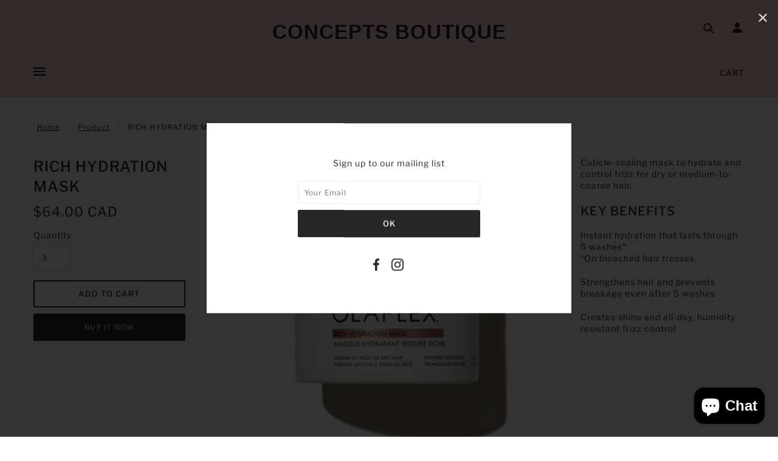

--- FILE ---
content_type: text/html; charset=utf-8
request_url: https://conceptsboutique.ca/products/n-8-bond-intense-moisture-mask
body_size: 51549
content:
<!doctype html>
<!--[if (gt IE 9)|!(IE)]><!--> <html class="no-js"> <!--<![endif]-->

<head>

  <!-- Blockshop Theme - Version 5.5.4 by Troop Themes - http://troopthemes.com/ -->

  <meta charset="UTF-8" />
  <meta http-equiv="X-UA-Compatible" content="IE=edge" />
  <meta name="viewport" content="width=device-width, initial-scale=1.0, maximum-scale=1.0" />
  <link rel="shortcut icon" href="https://cdn.shopify.com/s/files/1/1823/6407/files/favicon.png?v=1596890045" type="image/png">
  
<script type="application/ld+json">
{
"@context": "https://schema.org",
"@type": "Organization",
"url": "https://conceptsboutique.ca/",
"name": "CONCEPTS BOUTIQUE",
"contactPoint": {
  "@type": "ContactPoint",
  "email": "Salon@Conceptstoronto.com",
  "telephone": "(416) 922-2823"
}
}
</script>
  
<!--Start of Tawk.to Script-->
<script type="text/javascript">
var Tawk_API=Tawk_API||{}, Tawk_LoadStart=new Date();
(function(){
var s1=document.createElement("script"),s0=document.getElementsByTagName("script")[0];
s1.async=true;
s1.src='https://embed.tawk.to/5f2ea78d5c885a1b7fb75e6c/default';
s1.charset='UTF-8';
s1.setAttribute('crossorigin','*');
s0.parentNode.insertBefore(s1,s0);
})();
</script>
<!--End of Tawk.to Script-->  
  

  
    <title>RICH HYDRATION MASK | CONCEPTS BOUTIQUE</title>
  

  
  <meta name="description" content="Cuticle-sealing mask to hydrate and control frizz for dry or medium-to-coarse hair. Key Benefits Instant hydration that lasts through 5 washes**On bleached hair tresses Strengthens hair and prevents breakage even after 5 washes Creates shine and all-day, humidity resistant frizz control" />
  

  <link rel="canonical" href="https://conceptsboutique.ca/products/n-8-bond-intense-moisture-mask" />

  

<meta property="og:site_name" content="CONCEPTS BOUTIQUE">
<meta property="og:url" content="https://conceptsboutique.ca/products/n-8-bond-intense-moisture-mask">
<meta property="og:title" content="RICH HYDRATION MASK">
<meta property="og:type" content="product">
<meta property="og:description" content="Cuticle-sealing mask to hydrate and control frizz for dry or medium-to-coarse hair. Key Benefits Instant hydration that lasts through 5 washes**On bleached hair tresses Strengthens hair and prevents breakage even after 5 washes Creates shine and all-day, humidity resistant frizz control"><meta property="og:price:amount" content="64.00">
  <meta property="og:price:currency" content="CAD"><meta property="og:image" content="http://conceptsboutique.ca/cdn/shop/files/2025_RICH_MASK_INFOGRAPHIC_PRODUCT_US_1_1024x1024.webp?v=1763670740">
<meta property="og:image:secure_url" content="https://conceptsboutique.ca/cdn/shop/files/2025_RICH_MASK_INFOGRAPHIC_PRODUCT_US_1_1024x1024.webp?v=1763670740">

<meta name="twitter:site" content="@">
<meta name="twitter:card" content="summary_large_image">
<meta name="twitter:title" content="RICH HYDRATION MASK">
<meta name="twitter:description" content="Cuticle-sealing mask to hydrate and control frizz for dry or medium-to-coarse hair. Key Benefits Instant hydration that lasts through 5 washes**On bleached hair tresses Strengthens hair and prevents breakage even after 5 washes Creates shine and all-day, humidity resistant frizz control">


  
  
  <script>window.performance && window.performance.mark && window.performance.mark('shopify.content_for_header.start');</script><meta name="google-site-verification" content="z-BNnNW3kpTlqtV1_yVh0GphF2Agf4mAVmsMRbjixdY">
<meta id="shopify-digital-wallet" name="shopify-digital-wallet" content="/18236407/digital_wallets/dialog">
<link rel="alternate" type="application/json+oembed" href="https://conceptsboutique.ca/products/n-8-bond-intense-moisture-mask.oembed">
<script async="async" src="/checkouts/internal/preloads.js?locale=en-CA"></script>
<script id="shopify-features" type="application/json">{"accessToken":"ca46c6a873caf3367621eb0b379ee254","betas":["rich-media-storefront-analytics"],"domain":"conceptsboutique.ca","predictiveSearch":true,"shopId":18236407,"locale":"en"}</script>
<script>var Shopify = Shopify || {};
Shopify.shop = "concepts-salon-spa.myshopify.com";
Shopify.locale = "en";
Shopify.currency = {"active":"CAD","rate":"1.0"};
Shopify.country = "CA";
Shopify.theme = {"name":"Blockshop","id":45861765174,"schema_name":"Blockshop","schema_version":"5.5.3","theme_store_id":606,"role":"main"};
Shopify.theme.handle = "null";
Shopify.theme.style = {"id":null,"handle":null};
Shopify.cdnHost = "conceptsboutique.ca/cdn";
Shopify.routes = Shopify.routes || {};
Shopify.routes.root = "/";</script>
<script type="module">!function(o){(o.Shopify=o.Shopify||{}).modules=!0}(window);</script>
<script>!function(o){function n(){var o=[];function n(){o.push(Array.prototype.slice.apply(arguments))}return n.q=o,n}var t=o.Shopify=o.Shopify||{};t.loadFeatures=n(),t.autoloadFeatures=n()}(window);</script>
<script id="shop-js-analytics" type="application/json">{"pageType":"product"}</script>
<script defer="defer" async type="module" src="//conceptsboutique.ca/cdn/shopifycloud/shop-js/modules/v2/client.init-shop-cart-sync_IZsNAliE.en.esm.js"></script>
<script defer="defer" async type="module" src="//conceptsboutique.ca/cdn/shopifycloud/shop-js/modules/v2/chunk.common_0OUaOowp.esm.js"></script>
<script type="module">
  await import("//conceptsboutique.ca/cdn/shopifycloud/shop-js/modules/v2/client.init-shop-cart-sync_IZsNAliE.en.esm.js");
await import("//conceptsboutique.ca/cdn/shopifycloud/shop-js/modules/v2/chunk.common_0OUaOowp.esm.js");

  window.Shopify.SignInWithShop?.initShopCartSync?.({"fedCMEnabled":true,"windoidEnabled":true});

</script>
<script id="__st">var __st={"a":18236407,"offset":-18000,"reqid":"8ce4b793-26ef-4ff3-a6c3-3e91316e2340-1768439440","pageurl":"conceptsboutique.ca\/products\/n-8-bond-intense-moisture-mask","u":"306940caefb2","p":"product","rtyp":"product","rid":6626026192950};</script>
<script>window.ShopifyPaypalV4VisibilityTracking = true;</script>
<script id="captcha-bootstrap">!function(){'use strict';const t='contact',e='account',n='new_comment',o=[[t,t],['blogs',n],['comments',n],[t,'customer']],c=[[e,'customer_login'],[e,'guest_login'],[e,'recover_customer_password'],[e,'create_customer']],r=t=>t.map((([t,e])=>`form[action*='/${t}']:not([data-nocaptcha='true']) input[name='form_type'][value='${e}']`)).join(','),a=t=>()=>t?[...document.querySelectorAll(t)].map((t=>t.form)):[];function s(){const t=[...o],e=r(t);return a(e)}const i='password',u='form_key',d=['recaptcha-v3-token','g-recaptcha-response','h-captcha-response',i],f=()=>{try{return window.sessionStorage}catch{return}},m='__shopify_v',_=t=>t.elements[u];function p(t,e,n=!1){try{const o=window.sessionStorage,c=JSON.parse(o.getItem(e)),{data:r}=function(t){const{data:e,action:n}=t;return t[m]||n?{data:e,action:n}:{data:t,action:n}}(c);for(const[e,n]of Object.entries(r))t.elements[e]&&(t.elements[e].value=n);n&&o.removeItem(e)}catch(o){console.error('form repopulation failed',{error:o})}}const l='form_type',E='cptcha';function T(t){t.dataset[E]=!0}const w=window,h=w.document,L='Shopify',v='ce_forms',y='captcha';let A=!1;((t,e)=>{const n=(g='f06e6c50-85a8-45c8-87d0-21a2b65856fe',I='https://cdn.shopify.com/shopifycloud/storefront-forms-hcaptcha/ce_storefront_forms_captcha_hcaptcha.v1.5.2.iife.js',D={infoText:'Protected by hCaptcha',privacyText:'Privacy',termsText:'Terms'},(t,e,n)=>{const o=w[L][v],c=o.bindForm;if(c)return c(t,g,e,D).then(n);var r;o.q.push([[t,g,e,D],n]),r=I,A||(h.body.append(Object.assign(h.createElement('script'),{id:'captcha-provider',async:!0,src:r})),A=!0)});var g,I,D;w[L]=w[L]||{},w[L][v]=w[L][v]||{},w[L][v].q=[],w[L][y]=w[L][y]||{},w[L][y].protect=function(t,e){n(t,void 0,e),T(t)},Object.freeze(w[L][y]),function(t,e,n,w,h,L){const[v,y,A,g]=function(t,e,n){const i=e?o:[],u=t?c:[],d=[...i,...u],f=r(d),m=r(i),_=r(d.filter((([t,e])=>n.includes(e))));return[a(f),a(m),a(_),s()]}(w,h,L),I=t=>{const e=t.target;return e instanceof HTMLFormElement?e:e&&e.form},D=t=>v().includes(t);t.addEventListener('submit',(t=>{const e=I(t);if(!e)return;const n=D(e)&&!e.dataset.hcaptchaBound&&!e.dataset.recaptchaBound,o=_(e),c=g().includes(e)&&(!o||!o.value);(n||c)&&t.preventDefault(),c&&!n&&(function(t){try{if(!f())return;!function(t){const e=f();if(!e)return;const n=_(t);if(!n)return;const o=n.value;o&&e.removeItem(o)}(t);const e=Array.from(Array(32),(()=>Math.random().toString(36)[2])).join('');!function(t,e){_(t)||t.append(Object.assign(document.createElement('input'),{type:'hidden',name:u})),t.elements[u].value=e}(t,e),function(t,e){const n=f();if(!n)return;const o=[...t.querySelectorAll(`input[type='${i}']`)].map((({name:t})=>t)),c=[...d,...o],r={};for(const[a,s]of new FormData(t).entries())c.includes(a)||(r[a]=s);n.setItem(e,JSON.stringify({[m]:1,action:t.action,data:r}))}(t,e)}catch(e){console.error('failed to persist form',e)}}(e),e.submit())}));const S=(t,e)=>{t&&!t.dataset[E]&&(n(t,e.some((e=>e===t))),T(t))};for(const o of['focusin','change'])t.addEventListener(o,(t=>{const e=I(t);D(e)&&S(e,y())}));const B=e.get('form_key'),M=e.get(l),P=B&&M;t.addEventListener('DOMContentLoaded',(()=>{const t=y();if(P)for(const e of t)e.elements[l].value===M&&p(e,B);[...new Set([...A(),...v().filter((t=>'true'===t.dataset.shopifyCaptcha))])].forEach((e=>S(e,t)))}))}(h,new URLSearchParams(w.location.search),n,t,e,['guest_login'])})(!0,!0)}();</script>
<script integrity="sha256-4kQ18oKyAcykRKYeNunJcIwy7WH5gtpwJnB7kiuLZ1E=" data-source-attribution="shopify.loadfeatures" defer="defer" src="//conceptsboutique.ca/cdn/shopifycloud/storefront/assets/storefront/load_feature-a0a9edcb.js" crossorigin="anonymous"></script>
<script data-source-attribution="shopify.dynamic_checkout.dynamic.init">var Shopify=Shopify||{};Shopify.PaymentButton=Shopify.PaymentButton||{isStorefrontPortableWallets:!0,init:function(){window.Shopify.PaymentButton.init=function(){};var t=document.createElement("script");t.src="https://conceptsboutique.ca/cdn/shopifycloud/portable-wallets/latest/portable-wallets.en.js",t.type="module",document.head.appendChild(t)}};
</script>
<script data-source-attribution="shopify.dynamic_checkout.buyer_consent">
  function portableWalletsHideBuyerConsent(e){var t=document.getElementById("shopify-buyer-consent"),n=document.getElementById("shopify-subscription-policy-button");t&&n&&(t.classList.add("hidden"),t.setAttribute("aria-hidden","true"),n.removeEventListener("click",e))}function portableWalletsShowBuyerConsent(e){var t=document.getElementById("shopify-buyer-consent"),n=document.getElementById("shopify-subscription-policy-button");t&&n&&(t.classList.remove("hidden"),t.removeAttribute("aria-hidden"),n.addEventListener("click",e))}window.Shopify?.PaymentButton&&(window.Shopify.PaymentButton.hideBuyerConsent=portableWalletsHideBuyerConsent,window.Shopify.PaymentButton.showBuyerConsent=portableWalletsShowBuyerConsent);
</script>
<script>
  function portableWalletsCleanup(e){e&&e.src&&console.error("Failed to load portable wallets script "+e.src);var t=document.querySelectorAll("shopify-accelerated-checkout .shopify-payment-button__skeleton, shopify-accelerated-checkout-cart .wallet-cart-button__skeleton"),e=document.getElementById("shopify-buyer-consent");for(let e=0;e<t.length;e++)t[e].remove();e&&e.remove()}function portableWalletsNotLoadedAsModule(e){e instanceof ErrorEvent&&"string"==typeof e.message&&e.message.includes("import.meta")&&"string"==typeof e.filename&&e.filename.includes("portable-wallets")&&(window.removeEventListener("error",portableWalletsNotLoadedAsModule),window.Shopify.PaymentButton.failedToLoad=e,"loading"===document.readyState?document.addEventListener("DOMContentLoaded",window.Shopify.PaymentButton.init):window.Shopify.PaymentButton.init())}window.addEventListener("error",portableWalletsNotLoadedAsModule);
</script>

<script type="module" src="https://conceptsboutique.ca/cdn/shopifycloud/portable-wallets/latest/portable-wallets.en.js" onError="portableWalletsCleanup(this)" crossorigin="anonymous"></script>
<script nomodule>
  document.addEventListener("DOMContentLoaded", portableWalletsCleanup);
</script>

<link id="shopify-accelerated-checkout-styles" rel="stylesheet" media="screen" href="https://conceptsboutique.ca/cdn/shopifycloud/portable-wallets/latest/accelerated-checkout-backwards-compat.css" crossorigin="anonymous">
<style id="shopify-accelerated-checkout-cart">
        #shopify-buyer-consent {
  margin-top: 1em;
  display: inline-block;
  width: 100%;
}

#shopify-buyer-consent.hidden {
  display: none;
}

#shopify-subscription-policy-button {
  background: none;
  border: none;
  padding: 0;
  text-decoration: underline;
  font-size: inherit;
  cursor: pointer;
}

#shopify-subscription-policy-button::before {
  box-shadow: none;
}

      </style>

<script>window.performance && window.performance.mark && window.performance.mark('shopify.content_for_header.end');</script>

  <link href="//conceptsboutique.ca/cdn/shop/t/6/assets/theme.scss.css?v=70097321499427786591764247484" rel="stylesheet" type="text/css" media="all" />
  <style>

/* Add Your Custom Styles Here */



</style>

  <!--[if IE]>
    <style>
      .main-header .currency-selector select {
        width: 80px;
        padding-right: 10px;
      }
    </style>
  <![endif]-->

  <!-- >= IE 11 -->


  <script type="text/javascript">
    window.lazySizesConfig = window.lazySizesConfig || {};
    window.lazySizesConfig.expand = 1200;
    window.lazySizesConfig.loadMode = 3;
    window.lazySizesConfig.ricTimeout = 50;
  </script>
  <script src="//conceptsboutique.ca/cdn/shop/t/6/assets/lazysizes.min.js?v=176123826391131427811552658860" type="text/javascript"></script>

  <script src="//ajax.googleapis.com/ajax/libs/jquery/1.9.1/jquery.min.js" type="text/javascript"></script>
  <script src="//ajax.googleapis.com/ajax/libs/jqueryui/1.10.3/jquery-ui.min.js" type="text/javascript"></script>
  <script src="//conceptsboutique.ca/cdn/shopifycloud/storefront/assets/themes_support/api.jquery-7ab1a3a4.js" type="text/javascript"></script>
  <script src="//conceptsboutique.ca/cdn/shopifycloud/storefront/assets/themes_support/option_selection-b017cd28.js" type="text/javascript"></script>

  

  <script>
    var general_external_links_enabled = true,
    general_scroll_to_active_item = true,
    shop_url = 'https://conceptsboutique.ca',
    shop_money_format = '${{amount}} CAD',
    currency_switcher_enabled = false,
    popup_config = {
      enabled               : true,
      test_mode             : false,
      newsletter_enabled    : true,
      social_icons_enabled  : true,
      show_image_enabled    : '',
      image_link            : "",
      seconds_until         : 3,

      
      

      page_content          : '',
      days_until            : '7',
      storage_key           : 'troop_popup_storage'
    };

    popup_config.show_image_enabled = popup_config.show_image_enabled > 0 ?
                                      true :
                                      false;

    // newer naming convention
    var theme = {};
    theme.settings = {};
    theme.translation = {}; // refactor to pluralised
    theme.translations = {};
    theme.classes = {};
    theme.utils = {};
    theme.templates = {};
    theme.partials = {};
    theme.shop_currency = 'CAD';

    theme.settings.currency_switcher_enabled = false;
    theme.translation.newsletter_email_blank = 'Email field is blank';
    theme.translations.general_search_see_all_results = 'Translation missing: en.general.search.see_all_results';
    theme.translations.cart_item = 'Item';
    theme.translations.cart_items = 'Items';
    theme.preload_image = '//conceptsboutique.ca/cdn/shop/t/6/assets/popup.jpg?3373';

    
      Shopify.money_format = "${{amount}}";
      Shopify.money_with_currency_format = "${{amount}} CAD";
    

  </script>


  

  <script src="//conceptsboutique.ca/cdn/shop/t/6/assets/theme.min.js?v=141511706348816661031552658861" type="text/javascript"></script>
  
<meta name="DC.title" content="Concepts Boutique" />
<meta name="geo.region" content="CA-ON" />
<meta name="geo.placename" content="Old Toronto" />
<meta name="geo.position" content="43.670135;-79.389429" />
<meta name="ICBM" content="43.670135, -79.389429" />
<script async src="https://www.googletagmanager.com/gtag/js?id=UA-168821153-1"></script>
<script>
  window.dataLayer = window.dataLayer || [];
  function gtag(){dataLayer.push(arguments);}
  gtag('js', new Date());

  gtag('config', 'UA-168821153-1');
</script>
<meta name="revisit-after" content="2 days">
<meta name="Language" content="English" />
<meta name="rating" content="General">
<meta name="revisit-after" content="2 days">
<meta name="YahooSeeker" content="INDEX, FOLLOW">
<meta name="msnbot" content="INDEX, FOLLOW">
<meta name="allow-search" content="yes">
<meta name=”robots” content=”NOODP,NOYDIR” />
<meta name="msvalidate.01" content="178BC6AD4ADE9230B496270504EBAC39" />
<meta name="author" content="Concepts Boutique">  
  

<!-- BEGIN app block: shopify://apps/buddha-mega-menu-navigation/blocks/megamenu/dbb4ce56-bf86-4830-9b3d-16efbef51c6f -->
<script>
        var productImageAndPrice = [],
            collectionImages = [],
            articleImages = [],
            mmLivIcons = false,
            mmFlipClock = false,
            mmFixesUseJquery = false,
            mmNumMMI = 10,
            mmSchemaTranslation = {},
            mmMenuStrings =  {"menuStrings":{"default":{"Home":"Home","Hair Care":"Hair Care","Pre-Shampoo":"Pre-Shampoo","Shampoo":"Shampoo","Cleansing Conditioner":"Cleansing Conditioner","Conditioner":"Conditioner","Treatment and Masks":"Treatment and Masks","Leave-In Conditioner":"Leave-In Conditioner","Styling Products":"Styling Products","Oil and Serums":"Oil and Serums","Root touch up":"Root touch up","Value and Gift sets":"Value and Gift sets","Men's Hair Care":"Men's Hair Care","Professional Colour":"Professional Colour","Schwarzkopf":"Schwarzkopf","Skin Care":"Skin Care","Cleansers":"Cleansers","Exfoliant and Peels":"Exfoliant and Peels","Masks and treatments":"Masks and treatments","Toners":"Toners","Serums, Boosters, Oils, Concentrates":"Serums, Boosters, Oils, Concentrates","Moisturizers":"Moisturizers","Neck, Eye and Lip":"Neck, Eye and Lip","Sun Protection and self tanning":"Sun Protection and self tanning","Gift Sets and Starter Sets":"Gift Sets and Starter Sets","Men's":"Men's","Makeup":"Makeup","Eyenvy":"Eyenvy","Body Care":"Body Care","Sun protection and care":"Sun protection and care","Body wash":"Body wash","Body Exfoliants":"Body Exfoliants","Body Lotion and Creams":"Body Lotion and Creams","Bath and Body Oils":"Bath and Body Oils","Foot Care":"Foot Care","Hand and Nail Care":"Hand and Nail Care","After hair removal":"After hair removal","Tools and Accessories":"Tools and Accessories","Brands":"Brands","Gift Cards":"Gift Cards","About Us":"About Us","Contact Us":"Contact Us"}},"additional":{"default":{}}} ,
            mmShopLocale = "en",
            mmShopLocaleCollectionsRoute = "/collections",
            mmSchemaDesignJSON = [{"action":"menu-select","value":"main-menu"},{"action":"design","setting":"vertical_font_size","value":"13px"},{"action":"design","setting":"vertical_link_hover_color","value":"#0da19a"},{"action":"design","setting":"vertical_link_color","value":"#ffffff"},{"action":"design","setting":"vertical_text_color","value":"#ffffff"},{"action":"design","setting":"text_color","value":"#222222"},{"action":"design","setting":"font_size","value":"13px"},{"action":"design","setting":"button_text_color","value":"#ffffff"},{"action":"design","setting":"button_text_hover_color","value":"#ffffff"},{"action":"design","setting":"background_color","value":"#ffffff"},{"action":"design","setting":"background_hover_color","value":"#f9f9f9"},{"action":"design","setting":"link_color","value":"#4e4e4e"},{"action":"design","setting":"button_background_color","value":"#0da19a"},{"action":"design","setting":"link_hover_color","value":"#0da19a"},{"action":"design","setting":"button_background_hover_color","value":"#0d8781"},{"action":"design","setting":"tree_sub_direction","value":"set_tree_auto"},{"action":"design","setting":"font_family","value":"Default"}],
            mmDomChangeSkipUl = "",
            buddhaMegaMenuShop = "concepts-salon-spa.myshopify.com",
            mmWireframeCompression = "0",
            mmExtensionAssetUrl = "https://cdn.shopify.com/extensions/019abe06-4a3f-7763-88da-170e1b54169b/mega-menu-151/assets/";var bestSellersHTML = '';var newestProductsHTML = '';/* get link lists api */
        var linkLists={"main-menu" : {"title":"Main menu", "items":["/","/pages/brands","/collections/hair-care","/collections/skin-care","/collections/bath-body","/collections/tools","/collections/gift-card-1","/pages/about-faqs","/pages/contact-us",]},"footer" : {"title":"Footer menu", "items":["https://www.facebook.com/Concepts-Salon-Spa-173219333687/","https://www.instagram.com/conceptstoronto/",]},"footermenu" : {"title":"FooterMenu", "items":["/pages/contact-us",]},"brands" : {"title":"Brands", "items":["/collections/ag-hair-care","/collections/alterna","/collections/american-crew","/collections/amika","/collections/astrali","/collections/authentic-beauty-concept","/collections/az-craft-luxury-haircare","/collections/biosilk","/collections/bumble-and-bumble","/collections/chi","/collections/cnd","/collections/wow","/collections/dermalogica","/collections/design-me","/collections/devacurl","/collections/duri","/collections/eleven-australia","/collections/eyenvy","/collections/framesi","/collections/france-laure","/collections/gerlan","/collections/gernetic","/collections/ghd-hair","/collections/gm-collin","/collections/goldwell","/collections/guinot-skincare","/collections/innerscense","/collections/k18-biomimetic-hairscience","/collections/kerasilk","/collections/kerastase","/collections/kevin-murphy","/collections/kms","/collections/living-proof","/collections/loreal","/collections/la-spa","/collections/layrite","/products/mela-kera-balayage-exceptionnel-smooth-ends","/collections/mixed-chicks","/collections/moroccan-oil","/collections/nailtiques","/collections/nioxin","/collections/olaplex","/collections/opi","/collections/oribe","/collections/qtica","/collections/ouidad-2","/collections/paul-mitchell","/collections/peter-thomas-roth","/collections/phyto-paris","/collections/phytomer","/collections/pureology","/collections/r-co","/collections/redken","/collections/rene-furterer","/collections/reuzel","/collections/revive7","/collections/sexy-hair","/collections/schwarzkopf","/collections/shu-uemura","/collections/stmnt","/collections/sothys","/collections/uans","/collections/tend-skin","/collections/unite","/collections/verb","/collections/vie-collection","/collections/yonka",]},"customer-account-main-menu" : {"title":"Customer account main menu", "items":["/","https://shopify.com/18236407/account/orders?locale=en&amp;region_country=CA",]},};/*ENDPARSE*/

        linkLists["force-mega-menu"]={};linkLists["force-mega-menu"].title="Blockshop Theme - Mega Menu";linkLists["force-mega-menu"].items=[1];

        /* set product prices *//* get the collection images *//* get the article images *//* customer fixes */
        var mmThemeFixesBefore = function(){ if (selectedMenu=="force-mega-menu" && tempMenuObject.u.matches(".x-menu--level-1--container")) { tempMenuObject.skipCheck = true; tempMenuObject.forceMenu = true; tempMenuObject.liClasses = ""; tempMenuObject.aClasses = "x-menu--level-1--link"; tempMenuObject.liItems = tempMenuObject.u.children; } if (selectedMenu=="force-mega-menu" && tempMenuObject.u.matches(".y-menu--level-1--container")) { tempMenuObject.skipCheck = true; tempMenuObject.forceMenu = true; tempMenuObject.liClasses = "y-menu--level-1--link"; tempMenuObject.aClasses = ""; tempMenuObject.liItems = tempMenuObject.u.children; } mmAddStyle(" .horizontal-mega-menu .buddha-menu-item>a {padding: 14px;} ", "themeScript"); }; 
        

        var mmWireframe = {"html" : "<li role=\"none\" class=\"buddha-menu-item\" itemId=\"5w2YA\"  ><a data-href=\"/\" href=\"/\" aria-label=\"Home\" data-no-instant=\"\" onclick=\"mmGoToPage(this, event); return false;\" role=\"menuitem\"  ><span class=\"mm-title\">Home</span></a></li><li role=\"none\" class=\"buddha-menu-item\" itemId=\"HpNVc\"  ><a data-href=\"/collections/hair-care\" href=\"/collections/hair-care\" aria-label=\"Hair Care\" data-no-instant=\"\" onclick=\"mmGoToPage(this, event); return false;\" role=\"menuitem\"  ><i class=\"mm-icon static fa fa-none\" aria-hidden=\"true\"></i><span class=\"mm-title\">Hair Care</span><i class=\"mm-arrow mm-angle-down\" aria-hidden=\"true\"></i><span class=\"toggle-menu-btn\" style=\"display:none;\" title=\"Toggle menu\" onclick=\"return toggleSubmenu(this)\"><span class=\"mm-arrow-icon\"><span class=\"bar-one\"></span><span class=\"bar-two\"></span></span></span></a><ul class=\"mm-submenu tree  small \" role=\"menu\"><li data-href=\"/collections/pre-shampoo\" href=\"/collections/pre-shampoo\" aria-label=\"Pre-Shampoo\" data-no-instant=\"\" onclick=\"mmGoToPage(this, event); return false;\" role=\"menuitem\"  ><a data-href=\"/collections/pre-shampoo\" href=\"/collections/pre-shampoo\" aria-label=\"Pre-Shampoo\" data-no-instant=\"\" onclick=\"mmGoToPage(this, event); return false;\" role=\"menuitem\"  ><span class=\"mm-title\">Pre-Shampoo</span></a></li><li data-href=\"/collections/shampoo\" href=\"/collections/shampoo\" aria-label=\"Shampoo\" data-no-instant=\"\" onclick=\"mmGoToPage(this, event); return false;\" role=\"menuitem\"  ><a data-href=\"/collections/shampoo\" href=\"/collections/shampoo\" aria-label=\"Shampoo\" data-no-instant=\"\" onclick=\"mmGoToPage(this, event); return false;\" role=\"menuitem\"  ><span class=\"mm-title\">Shampoo</span></a></li><li data-href=\"/collections/cleansing-conditioner\" href=\"/collections/cleansing-conditioner\" aria-label=\"Cleansing Conditioner\" data-no-instant=\"\" onclick=\"mmGoToPage(this, event); return false;\" role=\"menuitem\"  ><a data-href=\"/collections/cleansing-conditioner\" href=\"/collections/cleansing-conditioner\" aria-label=\"Cleansing Conditioner\" data-no-instant=\"\" onclick=\"mmGoToPage(this, event); return false;\" role=\"menuitem\"  ><span class=\"mm-title\">Cleansing Conditioner</span></a></li><li data-href=\"/collections/conditioner\" href=\"/collections/conditioner\" aria-label=\"Conditioner\" data-no-instant=\"\" onclick=\"mmGoToPage(this, event); return false;\" role=\"menuitem\"  ><a data-href=\"/collections/conditioner\" href=\"/collections/conditioner\" aria-label=\"Conditioner\" data-no-instant=\"\" onclick=\"mmGoToPage(this, event); return false;\" role=\"menuitem\"  ><span class=\"mm-title\">Conditioner</span></a></li><li data-href=\"/collections/hair-treatment-and-masks\" href=\"/collections/hair-treatment-and-masks\" aria-label=\"Treatment and Masks\" data-no-instant=\"\" onclick=\"mmGoToPage(this, event); return false;\" role=\"menuitem\"  ><a data-href=\"/collections/hair-treatment-and-masks\" href=\"/collections/hair-treatment-and-masks\" aria-label=\"Treatment and Masks\" data-no-instant=\"\" onclick=\"mmGoToPage(this, event); return false;\" role=\"menuitem\"  ><span class=\"mm-title\">Treatment and Masks</span></a></li><li data-href=\"/collections/leave-in-conditioner\" href=\"/collections/leave-in-conditioner\" aria-label=\"Leave-In Conditioner\" data-no-instant=\"\" onclick=\"mmGoToPage(this, event); return false;\" role=\"menuitem\"  ><a data-href=\"/collections/leave-in-conditioner\" href=\"/collections/leave-in-conditioner\" aria-label=\"Leave-In Conditioner\" data-no-instant=\"\" onclick=\"mmGoToPage(this, event); return false;\" role=\"menuitem\"  ><span class=\"mm-title\">Leave-In Conditioner</span></a></li><li data-href=\"/collections/styling-products\" href=\"/collections/styling-products\" aria-label=\"Styling Products\" data-no-instant=\"\" onclick=\"mmGoToPage(this, event); return false;\" role=\"menuitem\"  ><a data-href=\"/collections/styling-products\" href=\"/collections/styling-products\" aria-label=\"Styling Products\" data-no-instant=\"\" onclick=\"mmGoToPage(this, event); return false;\" role=\"menuitem\"  ><span class=\"mm-title\">Styling Products</span></a></li><li data-href=\"/collections/oils-and-serums\" href=\"/collections/oils-and-serums\" aria-label=\"Oil and Serums\" data-no-instant=\"\" onclick=\"mmGoToPage(this, event); return false;\" role=\"menuitem\"  ><a data-href=\"/collections/oils-and-serums\" href=\"/collections/oils-and-serums\" aria-label=\"Oil and Serums\" data-no-instant=\"\" onclick=\"mmGoToPage(this, event); return false;\" role=\"menuitem\"  ><span class=\"mm-title\">Oil and Serums</span></a></li><li data-href=\"/collections/root-touch-up\" href=\"/collections/root-touch-up\" aria-label=\"Root touch up\" data-no-instant=\"\" onclick=\"mmGoToPage(this, event); return false;\" role=\"menuitem\"  ><a data-href=\"/collections/root-touch-up\" href=\"/collections/root-touch-up\" aria-label=\"Root touch up\" data-no-instant=\"\" onclick=\"mmGoToPage(this, event); return false;\" role=\"menuitem\"  ><span class=\"mm-title\">Root touch up</span></a></li><li data-href=\"/collections/value-and-gift-sets\" href=\"/collections/value-and-gift-sets\" aria-label=\"Value and Gift sets\" data-no-instant=\"\" onclick=\"mmGoToPage(this, event); return false;\" role=\"menuitem\"  ><a data-href=\"/collections/value-and-gift-sets\" href=\"/collections/value-and-gift-sets\" aria-label=\"Value and Gift sets\" data-no-instant=\"\" onclick=\"mmGoToPage(this, event); return false;\" role=\"menuitem\"  ><span class=\"mm-title\">Value and Gift sets</span></a></li><li data-href=\"/collections/mens-haircare\" href=\"/collections/mens-haircare\" aria-label=\"Men's Hair Care\" data-no-instant=\"\" onclick=\"mmGoToPage(this, event); return false;\" role=\"menuitem\"  ><a data-href=\"/collections/mens-haircare\" href=\"/collections/mens-haircare\" aria-label=\"Men's Hair Care\" data-no-instant=\"\" onclick=\"mmGoToPage(this, event); return false;\" role=\"menuitem\"  ><span class=\"mm-title\">Men's Hair Care</span></a></li><li data-href=\"/collections/professional-color\" href=\"/collections/professional-color\" aria-label=\"Professional Colour\" data-no-instant=\"\" onclick=\"mmGoToPage(this, event); return false;\" role=\"menuitem\"  ><a data-href=\"/collections/professional-color\" href=\"/collections/professional-color\" aria-label=\"Professional Colour\" data-no-instant=\"\" onclick=\"mmGoToPage(this, event); return false;\" role=\"menuitem\"  ><span class=\"mm-title\">Professional Colour</span><i class=\"mm-arrow mm-angle-down\" aria-hidden=\"true\"></i><span class=\"toggle-menu-btn\" style=\"display:none;\" title=\"Toggle menu\" onclick=\"return toggleSubmenu(this)\"><span class=\"mm-arrow-icon\"><span class=\"bar-one\"></span><span class=\"bar-two\"></span></span></span></a><ul class=\"mm-submenu tree  small mm-last-level\" role=\"menu\"><li data-href=\"/collections/professional-color\" href=\"/collections/professional-color\" aria-label=\"Schwarzkopf\" data-no-instant=\"\" onclick=\"mmGoToPage(this, event); return false;\" role=\"menuitem\"  ><a data-href=\"/collections/professional-color\" href=\"/collections/professional-color\" aria-label=\"Schwarzkopf\" data-no-instant=\"\" onclick=\"mmGoToPage(this, event); return false;\" role=\"menuitem\"  ><span class=\"mm-title\">Schwarzkopf</span></a></li></ul></li></ul></li><li role=\"none\" class=\"buddha-menu-item\" itemId=\"JcGRZ\"  ><a data-href=\"/collections/skin-care\" href=\"/collections/skin-care\" aria-label=\"Skin Care\" data-no-instant=\"\" onclick=\"mmGoToPage(this, event); return false;\" role=\"menuitem\"  ><i class=\"mm-icon static fa fa-none\" aria-hidden=\"true\"></i><span class=\"mm-title\">Skin Care</span><i class=\"mm-arrow mm-angle-down\" aria-hidden=\"true\"></i><span class=\"toggle-menu-btn\" style=\"display:none;\" title=\"Toggle menu\" onclick=\"return toggleSubmenu(this)\"><span class=\"mm-arrow-icon\"><span class=\"bar-one\"></span><span class=\"bar-two\"></span></span></span></a><ul class=\"mm-submenu tree  small mm-last-level\" role=\"menu\"><li data-href=\"/collections/cleanser\" href=\"/collections/cleanser\" aria-label=\"Cleansers\" data-no-instant=\"\" onclick=\"mmGoToPage(this, event); return false;\" role=\"menuitem\"  ><a data-href=\"/collections/cleanser\" href=\"/collections/cleanser\" aria-label=\"Cleansers\" data-no-instant=\"\" onclick=\"mmGoToPage(this, event); return false;\" role=\"menuitem\"  ><span class=\"mm-title\">Cleansers</span></a></li><li data-href=\"/collections/exfoliant-peels\" href=\"/collections/exfoliant-peels\" aria-label=\"Exfoliant and Peels\" data-no-instant=\"\" onclick=\"mmGoToPage(this, event); return false;\" role=\"menuitem\"  ><a data-href=\"/collections/exfoliant-peels\" href=\"/collections/exfoliant-peels\" aria-label=\"Exfoliant and Peels\" data-no-instant=\"\" onclick=\"mmGoToPage(this, event); return false;\" role=\"menuitem\"  ><span class=\"mm-title\">Exfoliant and Peels</span></a></li><li data-href=\"/collections/masks-and-treatments\" href=\"/collections/masks-and-treatments\" aria-label=\"Masks and treatments\" data-no-instant=\"\" onclick=\"mmGoToPage(this, event); return false;\" role=\"menuitem\"  ><a data-href=\"/collections/masks-and-treatments\" href=\"/collections/masks-and-treatments\" aria-label=\"Masks and treatments\" data-no-instant=\"\" onclick=\"mmGoToPage(this, event); return false;\" role=\"menuitem\"  ><span class=\"mm-title\">Masks and treatments</span></a></li><li data-href=\"/collections/toner\" href=\"/collections/toner\" aria-label=\"Toners\" data-no-instant=\"\" onclick=\"mmGoToPage(this, event); return false;\" role=\"menuitem\"  ><a data-href=\"/collections/toner\" href=\"/collections/toner\" aria-label=\"Toners\" data-no-instant=\"\" onclick=\"mmGoToPage(this, event); return false;\" role=\"menuitem\"  ><span class=\"mm-title\">Toners</span></a></li><li data-href=\"/collections/moisturizer\" href=\"/collections/moisturizer\" aria-label=\"Serums, Boosters, Oils, Concentrates\" data-no-instant=\"\" onclick=\"mmGoToPage(this, event); return false;\" role=\"menuitem\"  ><a data-href=\"/collections/moisturizer\" href=\"/collections/moisturizer\" aria-label=\"Serums, Boosters, Oils, Concentrates\" data-no-instant=\"\" onclick=\"mmGoToPage(this, event); return false;\" role=\"menuitem\"  ><span class=\"mm-title\">Serums, Boosters, Oils, Concentrates</span></a></li><li data-href=\"/collections/moisturizers\" href=\"/collections/moisturizers\" aria-label=\"Moisturizers\" data-no-instant=\"\" onclick=\"mmGoToPage(this, event); return false;\" role=\"menuitem\"  ><a data-href=\"/collections/moisturizers\" href=\"/collections/moisturizers\" aria-label=\"Moisturizers\" data-no-instant=\"\" onclick=\"mmGoToPage(this, event); return false;\" role=\"menuitem\"  ><span class=\"mm-title\">Moisturizers</span></a></li><li data-href=\"/collections/neck-eye-and-lip\" href=\"/collections/neck-eye-and-lip\" aria-label=\"Neck, Eye and Lip\" data-no-instant=\"\" onclick=\"mmGoToPage(this, event); return false;\" role=\"menuitem\"  ><a data-href=\"/collections/neck-eye-and-lip\" href=\"/collections/neck-eye-and-lip\" aria-label=\"Neck, Eye and Lip\" data-no-instant=\"\" onclick=\"mmGoToPage(this, event); return false;\" role=\"menuitem\"  ><span class=\"mm-title\">Neck, Eye and Lip</span></a></li><li data-href=\"/collections/sun-protection\" href=\"/collections/sun-protection\" aria-label=\"Sun Protection and self tanning\" data-no-instant=\"\" onclick=\"mmGoToPage(this, event); return false;\" role=\"menuitem\"  ><a data-href=\"/collections/sun-protection\" href=\"/collections/sun-protection\" aria-label=\"Sun Protection and self tanning\" data-no-instant=\"\" onclick=\"mmGoToPage(this, event); return false;\" role=\"menuitem\"  ><span class=\"mm-title\">Sun Protection and self tanning</span></a></li><li data-href=\"/collections/gift-sets-and-starter-sets\" href=\"/collections/gift-sets-and-starter-sets\" aria-label=\"Gift Sets and Starter Sets\" data-no-instant=\"\" onclick=\"mmGoToPage(this, event); return false;\" role=\"menuitem\"  ><a data-href=\"/collections/gift-sets-and-starter-sets\" href=\"/collections/gift-sets-and-starter-sets\" aria-label=\"Gift Sets and Starter Sets\" data-no-instant=\"\" onclick=\"mmGoToPage(this, event); return false;\" role=\"menuitem\"  ><span class=\"mm-title\">Gift Sets and Starter Sets</span></a></li><li data-href=\"/collections/mens\" href=\"/collections/mens\" aria-label=\"Men's\" data-no-instant=\"\" onclick=\"mmGoToPage(this, event); return false;\" role=\"menuitem\"  ><a data-href=\"/collections/mens\" href=\"/collections/mens\" aria-label=\"Men's\" data-no-instant=\"\" onclick=\"mmGoToPage(this, event); return false;\" role=\"menuitem\"  ><span class=\"mm-title\">Men's</span></a></li></ul></li><li role=\"none\" class=\"buddha-menu-item\" itemId=\"Sc2kw\"  ><a data-href=\"/collections/makeup\" href=\"/collections/makeup\" aria-label=\"Makeup\" data-no-instant=\"\" onclick=\"mmGoToPage(this, event); return false;\" role=\"menuitem\"  ><i class=\"mm-icon static fa fa-none\" aria-hidden=\"true\"></i><span class=\"mm-title\">Makeup</span><i class=\"mm-arrow mm-angle-down\" aria-hidden=\"true\"></i><span class=\"toggle-menu-btn\" style=\"display:none;\" title=\"Toggle menu\" onclick=\"return toggleSubmenu(this)\"><span class=\"mm-arrow-icon\"><span class=\"bar-one\"></span><span class=\"bar-two\"></span></span></span></a><ul class=\"mm-submenu tree  small mm-last-level\" role=\"menu\"><li data-href=\"/collections/eyenvy\" href=\"/collections/eyenvy\" aria-label=\"Eyenvy\" data-no-instant=\"\" onclick=\"mmGoToPage(this, event); return false;\" role=\"menuitem\"  ><a data-href=\"/collections/eyenvy\" href=\"/collections/eyenvy\" aria-label=\"Eyenvy\" data-no-instant=\"\" onclick=\"mmGoToPage(this, event); return false;\" role=\"menuitem\"  ><span class=\"mm-title\">Eyenvy</span></a></li></ul></li><li role=\"none\" class=\"buddha-menu-item\" itemId=\"efHLg\"  ><a data-href=\"/collections/bath-body\" href=\"/collections/bath-body\" aria-label=\"Body Care\" data-no-instant=\"\" onclick=\"mmGoToPage(this, event); return false;\" role=\"menuitem\"  ><span class=\"mm-title\">Body Care</span><i class=\"mm-arrow mm-angle-down\" aria-hidden=\"true\"></i><span class=\"toggle-menu-btn\" style=\"display:none;\" title=\"Toggle menu\" onclick=\"return toggleSubmenu(this)\"><span class=\"mm-arrow-icon\"><span class=\"bar-one\"></span><span class=\"bar-two\"></span></span></span></a><ul class=\"mm-submenu tree  small mm-last-level\" role=\"menu\"><li data-href=\"/collections/sun-protection-and-care\" href=\"/collections/sun-protection-and-care\" aria-label=\"Sun protection and care\" data-no-instant=\"\" onclick=\"mmGoToPage(this, event); return false;\" role=\"menuitem\"  ><a data-href=\"/collections/sun-protection-and-care\" href=\"/collections/sun-protection-and-care\" aria-label=\"Sun protection and care\" data-no-instant=\"\" onclick=\"mmGoToPage(this, event); return false;\" role=\"menuitem\"  ><span class=\"mm-title\">Sun protection and care</span></a></li><li data-href=\"/collections/body-wash\" href=\"/collections/body-wash\" aria-label=\"Body wash\" data-no-instant=\"\" onclick=\"mmGoToPage(this, event); return false;\" role=\"menuitem\"  ><a data-href=\"/collections/body-wash\" href=\"/collections/body-wash\" aria-label=\"Body wash\" data-no-instant=\"\" onclick=\"mmGoToPage(this, event); return false;\" role=\"menuitem\"  ><span class=\"mm-title\">Body wash</span></a></li><li data-href=\"/collections/body-exfoliants\" href=\"/collections/body-exfoliants\" aria-label=\"Body Exfoliants\" data-no-instant=\"\" onclick=\"mmGoToPage(this, event); return false;\" role=\"menuitem\"  ><a data-href=\"/collections/body-exfoliants\" href=\"/collections/body-exfoliants\" aria-label=\"Body Exfoliants\" data-no-instant=\"\" onclick=\"mmGoToPage(this, event); return false;\" role=\"menuitem\"  ><span class=\"mm-title\">Body Exfoliants</span></a></li><li data-href=\"/collections/body-lotions-and-creams\" href=\"/collections/body-lotions-and-creams\" aria-label=\"Body Lotion and Creams\" data-no-instant=\"\" onclick=\"mmGoToPage(this, event); return false;\" role=\"menuitem\"  ><a data-href=\"/collections/body-lotions-and-creams\" href=\"/collections/body-lotions-and-creams\" aria-label=\"Body Lotion and Creams\" data-no-instant=\"\" onclick=\"mmGoToPage(this, event); return false;\" role=\"menuitem\"  ><span class=\"mm-title\">Body Lotion and Creams</span></a></li><li data-href=\"/collections/bath-and-body-oils\" href=\"/collections/bath-and-body-oils\" aria-label=\"Bath and Body Oils\" data-no-instant=\"\" onclick=\"mmGoToPage(this, event); return false;\" role=\"menuitem\"  ><a data-href=\"/collections/bath-and-body-oils\" href=\"/collections/bath-and-body-oils\" aria-label=\"Bath and Body Oils\" data-no-instant=\"\" onclick=\"mmGoToPage(this, event); return false;\" role=\"menuitem\"  ><span class=\"mm-title\">Bath and Body Oils</span></a></li><li data-href=\"/collections/foot-care\" href=\"/collections/foot-care\" aria-label=\"Foot Care\" data-no-instant=\"\" onclick=\"mmGoToPage(this, event); return false;\" role=\"menuitem\"  ><a data-href=\"/collections/foot-care\" href=\"/collections/foot-care\" aria-label=\"Foot Care\" data-no-instant=\"\" onclick=\"mmGoToPage(this, event); return false;\" role=\"menuitem\"  ><span class=\"mm-title\">Foot Care</span></a></li><li data-href=\"/collections/hand-and-nail-care\" href=\"/collections/hand-and-nail-care\" aria-label=\"Hand and Nail Care\" data-no-instant=\"\" onclick=\"mmGoToPage(this, event); return false;\" role=\"menuitem\"  ><a data-href=\"/collections/hand-and-nail-care\" href=\"/collections/hand-and-nail-care\" aria-label=\"Hand and Nail Care\" data-no-instant=\"\" onclick=\"mmGoToPage(this, event); return false;\" role=\"menuitem\"  ><span class=\"mm-title\">Hand and Nail Care</span></a></li><li data-href=\"/collections/after-hair-removal-1\" href=\"/collections/after-hair-removal-1\" aria-label=\"After hair removal\" data-no-instant=\"\" onclick=\"mmGoToPage(this, event); return false;\" role=\"menuitem\"  ><a data-href=\"/collections/after-hair-removal-1\" href=\"/collections/after-hair-removal-1\" aria-label=\"After hair removal\" data-no-instant=\"\" onclick=\"mmGoToPage(this, event); return false;\" role=\"menuitem\"  ><span class=\"mm-title\">After hair removal</span></a></li></ul></li><li role=\"none\" class=\"buddha-menu-item\" itemId=\"8pute\"  ><a data-href=\"/collections/tools\" href=\"/collections/tools\" aria-label=\"Tools and Accessories\" data-no-instant=\"\" onclick=\"mmGoToPage(this, event); return false;\" role=\"menuitem\"  ><i class=\"mm-icon static fa fa-none\" aria-hidden=\"true\"></i><span class=\"mm-title\">Tools and Accessories</span></a></li><li role=\"none\" class=\"buddha-menu-item\" itemId=\"QxAy8\"  ><a data-href=\"/pages/brands\" href=\"/pages/brands\" aria-label=\"Brands\" data-no-instant=\"\" onclick=\"mmGoToPage(this, event); return false;\" role=\"menuitem\"  ><span class=\"mm-title\">Brands</span></a></li><li role=\"none\" class=\"buddha-menu-item\" itemId=\"TAkCJ\"  ><a data-href=\"/collections/gift-card-1\" href=\"/collections/gift-card-1\" aria-label=\"Gift Cards\" data-no-instant=\"\" onclick=\"mmGoToPage(this, event); return false;\" role=\"menuitem\"  ><i class=\"mm-icon static fa fa-none\" aria-hidden=\"true\"></i><span class=\"mm-title\">Gift Cards</span></a></li><li role=\"none\" class=\"buddha-menu-item\" itemId=\"9RNul\"  ><a data-href=\"/pages/about-faqs\" href=\"/pages/about-faqs\" aria-label=\"About Us\" data-no-instant=\"\" onclick=\"mmGoToPage(this, event); return false;\" role=\"menuitem\"  ><span class=\"mm-title\">About Us</span></a></li><li role=\"none\" class=\"buddha-menu-item\" itemId=\"11UV6\"  ><a data-href=\"/pages/contact-us\" href=\"/pages/contact-us\" aria-label=\"Contact Us\" data-no-instant=\"\" onclick=\"mmGoToPage(this, event); return false;\" role=\"menuitem\"  ><span class=\"mm-title\">Contact Us</span></a></li>" };

        function mmLoadJS(file, async = true) {
            let script = document.createElement("script");
            script.setAttribute("src", file);
            script.setAttribute("data-no-instant", "");
            script.setAttribute("type", "text/javascript");
            script.setAttribute("async", async);
            document.head.appendChild(script);
        }
        function mmLoadCSS(file) {  
            var style = document.createElement('link');
            style.href = file;
            style.type = 'text/css';
            style.rel = 'stylesheet';
            document.head.append(style); 
        }
              
        var mmDisableWhenResIsLowerThan = '';
        var mmLoadResources = (mmDisableWhenResIsLowerThan == '' || mmDisableWhenResIsLowerThan == 0 || (mmDisableWhenResIsLowerThan > 0 && window.innerWidth>=mmDisableWhenResIsLowerThan));
        if (mmLoadResources) {
            /* load resources via js injection */
            mmLoadJS("https://cdn.shopify.com/extensions/019abe06-4a3f-7763-88da-170e1b54169b/mega-menu-151/assets/buddha-megamenu.js");
            
            mmLoadCSS("https://cdn.shopify.com/extensions/019abe06-4a3f-7763-88da-170e1b54169b/mega-menu-151/assets/buddha-megamenu2.css");mmLoadCSS("https://cdn.shopify.com/extensions/019abe06-4a3f-7763-88da-170e1b54169b/mega-menu-151/assets/fontawesome.css");}
    </script><!-- HIDE ORIGINAL MENU --><style id="mmHideOriginalMenuStyle"> .x-menu--level-1--container {visibility: hidden !important;} </style>
        <script>
            setTimeout(function(){
                var mmHideStyle  = document.querySelector("#mmHideOriginalMenuStyle");
                if (mmHideStyle) mmHideStyle.parentNode.removeChild(mmHideStyle);
            },10000);
        </script>
<!-- END app block --><script src="https://cdn.shopify.com/extensions/7bc9bb47-adfa-4267-963e-cadee5096caf/inbox-1252/assets/inbox-chat-loader.js" type="text/javascript" defer="defer"></script>
<link href="https://monorail-edge.shopifysvc.com" rel="dns-prefetch">
<script>(function(){if ("sendBeacon" in navigator && "performance" in window) {try {var session_token_from_headers = performance.getEntriesByType('navigation')[0].serverTiming.find(x => x.name == '_s').description;} catch {var session_token_from_headers = undefined;}var session_cookie_matches = document.cookie.match(/_shopify_s=([^;]*)/);var session_token_from_cookie = session_cookie_matches && session_cookie_matches.length === 2 ? session_cookie_matches[1] : "";var session_token = session_token_from_headers || session_token_from_cookie || "";function handle_abandonment_event(e) {var entries = performance.getEntries().filter(function(entry) {return /monorail-edge.shopifysvc.com/.test(entry.name);});if (!window.abandonment_tracked && entries.length === 0) {window.abandonment_tracked = true;var currentMs = Date.now();var navigation_start = performance.timing.navigationStart;var payload = {shop_id: 18236407,url: window.location.href,navigation_start,duration: currentMs - navigation_start,session_token,page_type: "product"};window.navigator.sendBeacon("https://monorail-edge.shopifysvc.com/v1/produce", JSON.stringify({schema_id: "online_store_buyer_site_abandonment/1.1",payload: payload,metadata: {event_created_at_ms: currentMs,event_sent_at_ms: currentMs}}));}}window.addEventListener('pagehide', handle_abandonment_event);}}());</script>
<script id="web-pixels-manager-setup">(function e(e,d,r,n,o){if(void 0===o&&(o={}),!Boolean(null===(a=null===(i=window.Shopify)||void 0===i?void 0:i.analytics)||void 0===a?void 0:a.replayQueue)){var i,a;window.Shopify=window.Shopify||{};var t=window.Shopify;t.analytics=t.analytics||{};var s=t.analytics;s.replayQueue=[],s.publish=function(e,d,r){return s.replayQueue.push([e,d,r]),!0};try{self.performance.mark("wpm:start")}catch(e){}var l=function(){var e={modern:/Edge?\/(1{2}[4-9]|1[2-9]\d|[2-9]\d{2}|\d{4,})\.\d+(\.\d+|)|Firefox\/(1{2}[4-9]|1[2-9]\d|[2-9]\d{2}|\d{4,})\.\d+(\.\d+|)|Chrom(ium|e)\/(9{2}|\d{3,})\.\d+(\.\d+|)|(Maci|X1{2}).+ Version\/(15\.\d+|(1[6-9]|[2-9]\d|\d{3,})\.\d+)([,.]\d+|)( \(\w+\)|)( Mobile\/\w+|) Safari\/|Chrome.+OPR\/(9{2}|\d{3,})\.\d+\.\d+|(CPU[ +]OS|iPhone[ +]OS|CPU[ +]iPhone|CPU IPhone OS|CPU iPad OS)[ +]+(15[._]\d+|(1[6-9]|[2-9]\d|\d{3,})[._]\d+)([._]\d+|)|Android:?[ /-](13[3-9]|1[4-9]\d|[2-9]\d{2}|\d{4,})(\.\d+|)(\.\d+|)|Android.+Firefox\/(13[5-9]|1[4-9]\d|[2-9]\d{2}|\d{4,})\.\d+(\.\d+|)|Android.+Chrom(ium|e)\/(13[3-9]|1[4-9]\d|[2-9]\d{2}|\d{4,})\.\d+(\.\d+|)|SamsungBrowser\/([2-9]\d|\d{3,})\.\d+/,legacy:/Edge?\/(1[6-9]|[2-9]\d|\d{3,})\.\d+(\.\d+|)|Firefox\/(5[4-9]|[6-9]\d|\d{3,})\.\d+(\.\d+|)|Chrom(ium|e)\/(5[1-9]|[6-9]\d|\d{3,})\.\d+(\.\d+|)([\d.]+$|.*Safari\/(?![\d.]+ Edge\/[\d.]+$))|(Maci|X1{2}).+ Version\/(10\.\d+|(1[1-9]|[2-9]\d|\d{3,})\.\d+)([,.]\d+|)( \(\w+\)|)( Mobile\/\w+|) Safari\/|Chrome.+OPR\/(3[89]|[4-9]\d|\d{3,})\.\d+\.\d+|(CPU[ +]OS|iPhone[ +]OS|CPU[ +]iPhone|CPU IPhone OS|CPU iPad OS)[ +]+(10[._]\d+|(1[1-9]|[2-9]\d|\d{3,})[._]\d+)([._]\d+|)|Android:?[ /-](13[3-9]|1[4-9]\d|[2-9]\d{2}|\d{4,})(\.\d+|)(\.\d+|)|Mobile Safari.+OPR\/([89]\d|\d{3,})\.\d+\.\d+|Android.+Firefox\/(13[5-9]|1[4-9]\d|[2-9]\d{2}|\d{4,})\.\d+(\.\d+|)|Android.+Chrom(ium|e)\/(13[3-9]|1[4-9]\d|[2-9]\d{2}|\d{4,})\.\d+(\.\d+|)|Android.+(UC? ?Browser|UCWEB|U3)[ /]?(15\.([5-9]|\d{2,})|(1[6-9]|[2-9]\d|\d{3,})\.\d+)\.\d+|SamsungBrowser\/(5\.\d+|([6-9]|\d{2,})\.\d+)|Android.+MQ{2}Browser\/(14(\.(9|\d{2,})|)|(1[5-9]|[2-9]\d|\d{3,})(\.\d+|))(\.\d+|)|K[Aa][Ii]OS\/(3\.\d+|([4-9]|\d{2,})\.\d+)(\.\d+|)/},d=e.modern,r=e.legacy,n=navigator.userAgent;return n.match(d)?"modern":n.match(r)?"legacy":"unknown"}(),u="modern"===l?"modern":"legacy",c=(null!=n?n:{modern:"",legacy:""})[u],f=function(e){return[e.baseUrl,"/wpm","/b",e.hashVersion,"modern"===e.buildTarget?"m":"l",".js"].join("")}({baseUrl:d,hashVersion:r,buildTarget:u}),m=function(e){var d=e.version,r=e.bundleTarget,n=e.surface,o=e.pageUrl,i=e.monorailEndpoint;return{emit:function(e){var a=e.status,t=e.errorMsg,s=(new Date).getTime(),l=JSON.stringify({metadata:{event_sent_at_ms:s},events:[{schema_id:"web_pixels_manager_load/3.1",payload:{version:d,bundle_target:r,page_url:o,status:a,surface:n,error_msg:t},metadata:{event_created_at_ms:s}}]});if(!i)return console&&console.warn&&console.warn("[Web Pixels Manager] No Monorail endpoint provided, skipping logging."),!1;try{return self.navigator.sendBeacon.bind(self.navigator)(i,l)}catch(e){}var u=new XMLHttpRequest;try{return u.open("POST",i,!0),u.setRequestHeader("Content-Type","text/plain"),u.send(l),!0}catch(e){return console&&console.warn&&console.warn("[Web Pixels Manager] Got an unhandled error while logging to Monorail."),!1}}}}({version:r,bundleTarget:l,surface:e.surface,pageUrl:self.location.href,monorailEndpoint:e.monorailEndpoint});try{o.browserTarget=l,function(e){var d=e.src,r=e.async,n=void 0===r||r,o=e.onload,i=e.onerror,a=e.sri,t=e.scriptDataAttributes,s=void 0===t?{}:t,l=document.createElement("script"),u=document.querySelector("head"),c=document.querySelector("body");if(l.async=n,l.src=d,a&&(l.integrity=a,l.crossOrigin="anonymous"),s)for(var f in s)if(Object.prototype.hasOwnProperty.call(s,f))try{l.dataset[f]=s[f]}catch(e){}if(o&&l.addEventListener("load",o),i&&l.addEventListener("error",i),u)u.appendChild(l);else{if(!c)throw new Error("Did not find a head or body element to append the script");c.appendChild(l)}}({src:f,async:!0,onload:function(){if(!function(){var e,d;return Boolean(null===(d=null===(e=window.Shopify)||void 0===e?void 0:e.analytics)||void 0===d?void 0:d.initialized)}()){var d=window.webPixelsManager.init(e)||void 0;if(d){var r=window.Shopify.analytics;r.replayQueue.forEach((function(e){var r=e[0],n=e[1],o=e[2];d.publishCustomEvent(r,n,o)})),r.replayQueue=[],r.publish=d.publishCustomEvent,r.visitor=d.visitor,r.initialized=!0}}},onerror:function(){return m.emit({status:"failed",errorMsg:"".concat(f," has failed to load")})},sri:function(e){var d=/^sha384-[A-Za-z0-9+/=]+$/;return"string"==typeof e&&d.test(e)}(c)?c:"",scriptDataAttributes:o}),m.emit({status:"loading"})}catch(e){m.emit({status:"failed",errorMsg:(null==e?void 0:e.message)||"Unknown error"})}}})({shopId: 18236407,storefrontBaseUrl: "https://conceptsboutique.ca",extensionsBaseUrl: "https://extensions.shopifycdn.com/cdn/shopifycloud/web-pixels-manager",monorailEndpoint: "https://monorail-edge.shopifysvc.com/unstable/produce_batch",surface: "storefront-renderer",enabledBetaFlags: ["2dca8a86","a0d5f9d2"],webPixelsConfigList: [{"id":"860062017","configuration":"{\"config\":\"{\\\"pixel_id\\\":\\\"GT-KD2H3WX\\\",\\\"target_country\\\":\\\"CA\\\",\\\"gtag_events\\\":[{\\\"type\\\":\\\"purchase\\\",\\\"action_label\\\":\\\"MC-XLKYSRHHDN\\\"},{\\\"type\\\":\\\"page_view\\\",\\\"action_label\\\":\\\"MC-XLKYSRHHDN\\\"},{\\\"type\\\":\\\"view_item\\\",\\\"action_label\\\":\\\"MC-XLKYSRHHDN\\\"}],\\\"enable_monitoring_mode\\\":false}\"}","eventPayloadVersion":"v1","runtimeContext":"OPEN","scriptVersion":"b2a88bafab3e21179ed38636efcd8a93","type":"APP","apiClientId":1780363,"privacyPurposes":[],"dataSharingAdjustments":{"protectedCustomerApprovalScopes":["read_customer_address","read_customer_email","read_customer_name","read_customer_personal_data","read_customer_phone"]}},{"id":"242647361","configuration":"{\"pixel_id\":\"1182775132064809\",\"pixel_type\":\"facebook_pixel\",\"metaapp_system_user_token\":\"-\"}","eventPayloadVersion":"v1","runtimeContext":"OPEN","scriptVersion":"ca16bc87fe92b6042fbaa3acc2fbdaa6","type":"APP","apiClientId":2329312,"privacyPurposes":["ANALYTICS","MARKETING","SALE_OF_DATA"],"dataSharingAdjustments":{"protectedCustomerApprovalScopes":["read_customer_address","read_customer_email","read_customer_name","read_customer_personal_data","read_customer_phone"]}},{"id":"shopify-app-pixel","configuration":"{}","eventPayloadVersion":"v1","runtimeContext":"STRICT","scriptVersion":"0450","apiClientId":"shopify-pixel","type":"APP","privacyPurposes":["ANALYTICS","MARKETING"]},{"id":"shopify-custom-pixel","eventPayloadVersion":"v1","runtimeContext":"LAX","scriptVersion":"0450","apiClientId":"shopify-pixel","type":"CUSTOM","privacyPurposes":["ANALYTICS","MARKETING"]}],isMerchantRequest: false,initData: {"shop":{"name":"CONCEPTS BOUTIQUE","paymentSettings":{"currencyCode":"CAD"},"myshopifyDomain":"concepts-salon-spa.myshopify.com","countryCode":"CA","storefrontUrl":"https:\/\/conceptsboutique.ca"},"customer":null,"cart":null,"checkout":null,"productVariants":[{"price":{"amount":64.0,"currencyCode":"CAD"},"product":{"title":"RICH HYDRATION MASK","vendor":"Olaplex","id":"6626026192950","untranslatedTitle":"RICH HYDRATION MASK","url":"\/products\/n-8-bond-intense-moisture-mask","type":"Hair Treatment And Masks"},"id":"39695646261302","image":{"src":"\/\/conceptsboutique.ca\/cdn\/shop\/files\/2025_RICH_MASK_INFOGRAPHIC_PRODUCT_US_1.webp?v=1763670740"},"sku":"","title":"Default Title","untranslatedTitle":"Default Title"}],"purchasingCompany":null},},"https://conceptsboutique.ca/cdn","7cecd0b6w90c54c6cpe92089d5m57a67346",{"modern":"","legacy":""},{"shopId":"18236407","storefrontBaseUrl":"https:\/\/conceptsboutique.ca","extensionBaseUrl":"https:\/\/extensions.shopifycdn.com\/cdn\/shopifycloud\/web-pixels-manager","surface":"storefront-renderer","enabledBetaFlags":"[\"2dca8a86\", \"a0d5f9d2\"]","isMerchantRequest":"false","hashVersion":"7cecd0b6w90c54c6cpe92089d5m57a67346","publish":"custom","events":"[[\"page_viewed\",{}],[\"product_viewed\",{\"productVariant\":{\"price\":{\"amount\":64.0,\"currencyCode\":\"CAD\"},\"product\":{\"title\":\"RICH HYDRATION MASK\",\"vendor\":\"Olaplex\",\"id\":\"6626026192950\",\"untranslatedTitle\":\"RICH HYDRATION MASK\",\"url\":\"\/products\/n-8-bond-intense-moisture-mask\",\"type\":\"Hair Treatment And Masks\"},\"id\":\"39695646261302\",\"image\":{\"src\":\"\/\/conceptsboutique.ca\/cdn\/shop\/files\/2025_RICH_MASK_INFOGRAPHIC_PRODUCT_US_1.webp?v=1763670740\"},\"sku\":\"\",\"title\":\"Default Title\",\"untranslatedTitle\":\"Default Title\"}}]]"});</script><script>
  window.ShopifyAnalytics = window.ShopifyAnalytics || {};
  window.ShopifyAnalytics.meta = window.ShopifyAnalytics.meta || {};
  window.ShopifyAnalytics.meta.currency = 'CAD';
  var meta = {"product":{"id":6626026192950,"gid":"gid:\/\/shopify\/Product\/6626026192950","vendor":"Olaplex","type":"Hair Treatment And Masks","handle":"n-8-bond-intense-moisture-mask","variants":[{"id":39695646261302,"price":6400,"name":"RICH HYDRATION MASK","public_title":null,"sku":""}],"remote":false},"page":{"pageType":"product","resourceType":"product","resourceId":6626026192950,"requestId":"8ce4b793-26ef-4ff3-a6c3-3e91316e2340-1768439440"}};
  for (var attr in meta) {
    window.ShopifyAnalytics.meta[attr] = meta[attr];
  }
</script>
<script class="analytics">
  (function () {
    var customDocumentWrite = function(content) {
      var jquery = null;

      if (window.jQuery) {
        jquery = window.jQuery;
      } else if (window.Checkout && window.Checkout.$) {
        jquery = window.Checkout.$;
      }

      if (jquery) {
        jquery('body').append(content);
      }
    };

    var hasLoggedConversion = function(token) {
      if (token) {
        return document.cookie.indexOf('loggedConversion=' + token) !== -1;
      }
      return false;
    }

    var setCookieIfConversion = function(token) {
      if (token) {
        var twoMonthsFromNow = new Date(Date.now());
        twoMonthsFromNow.setMonth(twoMonthsFromNow.getMonth() + 2);

        document.cookie = 'loggedConversion=' + token + '; expires=' + twoMonthsFromNow;
      }
    }

    var trekkie = window.ShopifyAnalytics.lib = window.trekkie = window.trekkie || [];
    if (trekkie.integrations) {
      return;
    }
    trekkie.methods = [
      'identify',
      'page',
      'ready',
      'track',
      'trackForm',
      'trackLink'
    ];
    trekkie.factory = function(method) {
      return function() {
        var args = Array.prototype.slice.call(arguments);
        args.unshift(method);
        trekkie.push(args);
        return trekkie;
      };
    };
    for (var i = 0; i < trekkie.methods.length; i++) {
      var key = trekkie.methods[i];
      trekkie[key] = trekkie.factory(key);
    }
    trekkie.load = function(config) {
      trekkie.config = config || {};
      trekkie.config.initialDocumentCookie = document.cookie;
      var first = document.getElementsByTagName('script')[0];
      var script = document.createElement('script');
      script.type = 'text/javascript';
      script.onerror = function(e) {
        var scriptFallback = document.createElement('script');
        scriptFallback.type = 'text/javascript';
        scriptFallback.onerror = function(error) {
                var Monorail = {
      produce: function produce(monorailDomain, schemaId, payload) {
        var currentMs = new Date().getTime();
        var event = {
          schema_id: schemaId,
          payload: payload,
          metadata: {
            event_created_at_ms: currentMs,
            event_sent_at_ms: currentMs
          }
        };
        return Monorail.sendRequest("https://" + monorailDomain + "/v1/produce", JSON.stringify(event));
      },
      sendRequest: function sendRequest(endpointUrl, payload) {
        // Try the sendBeacon API
        if (window && window.navigator && typeof window.navigator.sendBeacon === 'function' && typeof window.Blob === 'function' && !Monorail.isIos12()) {
          var blobData = new window.Blob([payload], {
            type: 'text/plain'
          });

          if (window.navigator.sendBeacon(endpointUrl, blobData)) {
            return true;
          } // sendBeacon was not successful

        } // XHR beacon

        var xhr = new XMLHttpRequest();

        try {
          xhr.open('POST', endpointUrl);
          xhr.setRequestHeader('Content-Type', 'text/plain');
          xhr.send(payload);
        } catch (e) {
          console.log(e);
        }

        return false;
      },
      isIos12: function isIos12() {
        return window.navigator.userAgent.lastIndexOf('iPhone; CPU iPhone OS 12_') !== -1 || window.navigator.userAgent.lastIndexOf('iPad; CPU OS 12_') !== -1;
      }
    };
    Monorail.produce('monorail-edge.shopifysvc.com',
      'trekkie_storefront_load_errors/1.1',
      {shop_id: 18236407,
      theme_id: 45861765174,
      app_name: "storefront",
      context_url: window.location.href,
      source_url: "//conceptsboutique.ca/cdn/s/trekkie.storefront.55c6279c31a6628627b2ba1c5ff367020da294e2.min.js"});

        };
        scriptFallback.async = true;
        scriptFallback.src = '//conceptsboutique.ca/cdn/s/trekkie.storefront.55c6279c31a6628627b2ba1c5ff367020da294e2.min.js';
        first.parentNode.insertBefore(scriptFallback, first);
      };
      script.async = true;
      script.src = '//conceptsboutique.ca/cdn/s/trekkie.storefront.55c6279c31a6628627b2ba1c5ff367020da294e2.min.js';
      first.parentNode.insertBefore(script, first);
    };
    trekkie.load(
      {"Trekkie":{"appName":"storefront","development":false,"defaultAttributes":{"shopId":18236407,"isMerchantRequest":null,"themeId":45861765174,"themeCityHash":"13730520125244631571","contentLanguage":"en","currency":"CAD","eventMetadataId":"61ac6ae1-6ebb-4f9c-a1c2-3799f9e28337"},"isServerSideCookieWritingEnabled":true,"monorailRegion":"shop_domain","enabledBetaFlags":["65f19447"]},"Session Attribution":{},"S2S":{"facebookCapiEnabled":true,"source":"trekkie-storefront-renderer","apiClientId":580111}}
    );

    var loaded = false;
    trekkie.ready(function() {
      if (loaded) return;
      loaded = true;

      window.ShopifyAnalytics.lib = window.trekkie;

      var originalDocumentWrite = document.write;
      document.write = customDocumentWrite;
      try { window.ShopifyAnalytics.merchantGoogleAnalytics.call(this); } catch(error) {};
      document.write = originalDocumentWrite;

      window.ShopifyAnalytics.lib.page(null,{"pageType":"product","resourceType":"product","resourceId":6626026192950,"requestId":"8ce4b793-26ef-4ff3-a6c3-3e91316e2340-1768439440","shopifyEmitted":true});

      var match = window.location.pathname.match(/checkouts\/(.+)\/(thank_you|post_purchase)/)
      var token = match? match[1]: undefined;
      if (!hasLoggedConversion(token)) {
        setCookieIfConversion(token);
        window.ShopifyAnalytics.lib.track("Viewed Product",{"currency":"CAD","variantId":39695646261302,"productId":6626026192950,"productGid":"gid:\/\/shopify\/Product\/6626026192950","name":"RICH HYDRATION MASK","price":"64.00","sku":"","brand":"Olaplex","variant":null,"category":"Hair Treatment And Masks","nonInteraction":true,"remote":false},undefined,undefined,{"shopifyEmitted":true});
      window.ShopifyAnalytics.lib.track("monorail:\/\/trekkie_storefront_viewed_product\/1.1",{"currency":"CAD","variantId":39695646261302,"productId":6626026192950,"productGid":"gid:\/\/shopify\/Product\/6626026192950","name":"RICH HYDRATION MASK","price":"64.00","sku":"","brand":"Olaplex","variant":null,"category":"Hair Treatment And Masks","nonInteraction":true,"remote":false,"referer":"https:\/\/conceptsboutique.ca\/products\/n-8-bond-intense-moisture-mask"});
      }
    });


        var eventsListenerScript = document.createElement('script');
        eventsListenerScript.async = true;
        eventsListenerScript.src = "//conceptsboutique.ca/cdn/shopifycloud/storefront/assets/shop_events_listener-3da45d37.js";
        document.getElementsByTagName('head')[0].appendChild(eventsListenerScript);

})();</script>
<script
  defer
  src="https://conceptsboutique.ca/cdn/shopifycloud/perf-kit/shopify-perf-kit-3.0.3.min.js"
  data-application="storefront-renderer"
  data-shop-id="18236407"
  data-render-region="gcp-us-central1"
  data-page-type="product"
  data-theme-instance-id="45861765174"
  data-theme-name="Blockshop"
  data-theme-version="5.5.3"
  data-monorail-region="shop_domain"
  data-resource-timing-sampling-rate="10"
  data-shs="true"
  data-shs-beacon="true"
  data-shs-export-with-fetch="true"
  data-shs-logs-sample-rate="1"
  data-shs-beacon-endpoint="https://conceptsboutique.ca/api/collect"
></script>
</head>

<body class="page-rich-hydration-mask template-product">
  

  <svg xmlns="http://www.w3.org/2000/svg" class="svg-icon-lib">
  <defs>
      <path id="a" d="M11.294 0v11.294H32V0H11.294zm11.294 24.471H32V13.176h-9.412v11.295zM0 24.471h9.412V0H0v24.471zm11.294 0h9.412V13.176h-9.412v11.295z"/>
<path id="a1" d="M22.588 0v24.471H32V0h-9.412zM0 24.471h9.412V0H0v24.471zm11.294 0h9.412V0h-9.412v24.471z"/>
<path id="a2" d="M22.588 0v11.294H32V0h-9.412zM11.294 11.294h9.412V0h-9.412v11.294zm11.294 13.177H32V13.176h-9.412v11.295zm-11.294 0h9.412V13.176h-9.412v11.295zM0 24.471h9.412V13.176H0v11.295zm0-13.177h9.412V0H0v11.294z"/>
<path id="a3" d="M9.412 0v7.529H32V0H9.412zm0 26.353H32v-7.529H9.412v7.529zm0-9.412H32V9.412H9.412v7.529zM0 7.529h7.529V0H0v7.529zm0 18.824h7.529v-7.529H0v7.529zm0-9.412h7.529V9.412H0v7.529z"/>
<path id="a4" d="M0 0h24.755v30.579H0z"/>
  </defs>
    <symbol id="fw--icon--account" viewBox="0 0 32 32">
      <title>account icon</title>
      <path d="M15.999 18.406c2.189 0 4.25.355 6.188 1.062 1.938.709 3.63 1.677 5.079 2.907a14.023 14.023 0 0 1 3.437 4.313A11.691 11.691 0 0 1 32 31.969H0a11.717 11.717 0 0 1 1.297-5.281 13.994 13.994 0 0 1 3.437-4.313c1.447-1.23 3.135-2.198 5.062-2.907 1.927-.708 3.984-1.062 6.172-1.062h.031zm7.376-7.297a8.013 8.013 0 0 1-1.703 2.531 7.985 7.985 0 0 1-2.531 1.703 7.78 7.78 0 0 1-3.109.625 7.785 7.785 0 0 1-3.111-.625 8.014 8.014 0 0 1-2.53-1.703 8.018 8.018 0 0 1-1.705-2.531c-.417-.968-.624-2.004-.624-3.109s.207-2.141.624-3.11a8.04 8.04 0 0 1 1.705-2.531 8.025 8.025 0 0 1 2.53-1.703 7.799 7.799 0 0 1 3.111-.625 7.78 7.78 0 0 1 3.109.625 8.018 8.018 0 0 1 2.531 1.703 8.035 8.035 0 0 1 1.703 2.531c.415.969.624 2.006.624 3.11s-.209 2.141-.624 3.109z"/>
    </symbol>
    <symbol id="fw--icon--arrow-left-long" viewBox="0 0 19.316 8.129">
      <title>arrow-left-long icon</title>
      <path d="M19.316 3.064H4.742V.338c0-.142-.067-.243-.202-.307a.325.325 0 0 0-.369.064L.106 3.842a.342.342 0 0 0 0 .497l4.065 3.704c.112.092.236.11.369.054a.308.308 0 0 0 .202-.307V5.064h14.574v-2z"/>
    </symbol>
    <symbol id="fw--icon--arrow-left" viewBox="0 0 17.795 15.268">
      <title>arrow-left icon</title>
      <path d="M6.728.358c.12-.12.259-.209.418-.269a1.389 1.389 0 0 1 .975.001c.159.059.299.149.418.268a1.266 1.266 0 0 1 .289.438c.033.08.057.159.069.239s.021.159.021.239-.008.16-.021.239-.036.159-.069.239-.073.156-.119.229a1.266 1.266 0 0 1-.17.209l-4.2 4.2h12.202c.173 0 .336.033.488.099.152.067.285.156.398.269.111.113.201.246.268.398.066.153.1.315.1.488s-.033.335-.1.488a1.268 1.268 0 0 1-.666.667c-.152.067-.315.1-.488.1H4.339l4.2 4.2c.119.12.209.259.269.418a1.373 1.373 0 0 1 0 .976 1.174 1.174 0 0 1-.687.686 1.373 1.373 0 0 1-.975 0 1.164 1.164 0 0 1-.418-.269L.358 8.54c-.12-.12-.21-.259-.269-.418a1.376 1.376 0 0 1 0-.976c.06-.159.149-.299.269-.418l6.37-6.37z"/>
    </symbol>
    <symbol id="fw--icon--arrow-right-long" viewBox="0 0 19.316 8.129">
      <title>arrow-right-long icon</title>
      <path  d="M19.211 3.79L15.145.086a.338.338 0 0 0-.369-.054.306.306 0 0 0-.201.307v2.726H0v2h14.574v2.726c0 .142.066.243.201.307a.325.325 0 0 0 .369-.064l4.066-3.747a.346.346 0 0 0 .001-.497z"/>
    </symbol>
    <symbol id="fw--icon--arrow-right" viewBox="0 0 17.797 15.268">
      <title>arrow-right icon</title>
      <path d="M11.068 14.909c-.119.12-.259.209-.418.269a1.376 1.376 0 0 1-.975 0 1.156 1.156 0 0 1-.418-.269 1.346 1.346 0 0 1-.358-.677 1.482 1.482 0 0 1 0-.478 1.346 1.346 0 0 1 .358-.677l4.2-4.2H1.254a1.2 1.2 0 0 1-.487-.1 1.233 1.233 0 0 1-.398-.267A1.27 1.27 0 0 1 0 7.624a1.252 1.252 0 0 1 .37-.885c.112-.112.245-.202.397-.269.153-.066.315-.1.487-.1h12.203l-4.2-4.2a1.16 1.16 0 0 1-.269-.419 1.351 1.351 0 0 1 0-.976 1.17 1.17 0 0 1 .687-.687 1.398 1.398 0 0 1 .975.001c.159.06.299.149.418.269l6.369 6.37c.12.119.209.259.27.418a1.373 1.373 0 0 1 0 .976 1.167 1.167 0 0 1-.27.418l-6.369 6.369z"/>
    </symbol>
    <symbol id="fw--icon--bag-outline" viewBox="0 0 25.353 32">
      <title>bag-outline icon</title>
      <path  d="M25.275 8.812h-6.184V6.454C19.092 2.899 16.193 0 12.638 0S6.184 2.899 6.184 6.454v2.357H0V32h25.353V8.812h-.078zM9.237 6.454c0-1.855 1.507-3.362 3.362-3.362s3.362 1.507 3.362 3.362v2.357H9.237V6.454zm12.947 22.454H3.053V11.903h3.092v3.903c0 .85.696 1.546 1.546 1.546s1.546-.696 1.546-1.546v-3.903H16v3.903c0 .85.696 1.546 1.546 1.546a1.55 1.55 0 0 0 1.546-1.546v-3.903h3.092v17.005z"/>
    </symbol>
    <symbol id="fw--icon--bag" viewBox="0 0 25.469 32">
      <title>bag icon</title>
      <path  d="M19.208 6.454C19.208 2.899 16.309 0 12.754 0S6.3 2.899 6.3 6.454v2.357H0L.889 32H24.58l.889-23.188h-6.261V6.454zm-9.855 0c0-1.855 1.507-3.362 3.362-3.362s3.362 1.507 3.362 3.362v2.357H9.353V6.454z"/>
    </symbol>
    <symbol id="fw--icon--cart-outline" viewBox="0 0 32 26.909">
      <title>cart-outline icon</title>
      <g ><circle cx="11.636" cy="24" r="2.909"/><circle cx="26.182" cy="24" r="2.909"/><path d="M8.727 4.364L7.273 0H0v2.909h4.945l3.782 16h20.364L32 4.364H8.727zM11.055 16L9.309 7.273h19.2L26.764 16H11.055z"/></g>
    </symbol>
    <symbol id="fw--icon--cart" viewBox="0 0 32 25.864">
      <title>cart icon</title>
      <path d="M7.301 18.546h19.21L32 4.824H7.496L5.492 0H0v2.744h3.706l.857 2.08h-.007zM9.428 20.376a2.743 2.743 0 1 0 0 5.488 2.744 2.744 0 1 0 0-5.488z"/><circle cx="23.956" cy="23.12" r="2.744"/>
    </symbol>
    <symbol id="fw--icon--chevron-left" viewBox="0 0 17.09 32">
      <title>chevron-left icon</title>
      <path d="M16.998 30.237a1.35 1.35 0 0 1 0 .982c-.061.158-.15.298-.271.418-.121.122-.26.212-.417.273a1.292 1.292 0 0 1-1.365-.274L.362 16.908a1.188 1.188 0 0 1-.273-.417A1.368 1.368 0 0 1 0 16c0-.169.029-.333.089-.491s.152-.297.273-.418L14.944.363c.121-.12.26-.211.419-.273.158-.06.315-.09.472-.09.157 0 .316.03.475.09.157.062.296.153.417.273.121.122.211.261.271.418a1.355 1.355 0 0 1 0 .982c-.061.157-.15.297-.271.418L3.418 16l13.308 13.819c.122.121.211.26.272.418z"/>
    </symbol>
    <symbol id="fw--icon--chevron-right" viewBox="0 0 17.09 32">
      <title>chevron-right icon</title>
      <path d="M.093 1.763a1.345 1.345 0 0 1 0-.981C.154.624.243.484.364.364.485.242.624.152.781.091a1.292 1.292 0 0 1 1.365.273l14.582 14.728c.121.12.212.26.273.417.061.158.089.321.089.491 0 .169-.029.333-.089.491a1.192 1.192 0 0 1-.273.418L2.146 31.637c-.121.12-.26.211-.419.273-.157.06-.314.09-.471.09s-.316-.03-.475-.09a1.226 1.226 0 0 1-.417-.273 1.191 1.191 0 0 1-.271-.418 1.355 1.355 0 0 1 0-.982c.061-.157.15-.297.271-.418L13.672 16 .364 2.182a1.186 1.186 0 0 1-.271-.419z"/>
    </symbol>
    <symbol id="fw--icon--cross-circle" viewBox="0 0 32 32">
      <title>cross-circle icon</title>
      <path  d="M16 32c8.8 0 16-7.2 16-16S24.8 0 16 0 0 7.2 0 16s7.2 16 16 16zM8 10.24L10.24 8 16 13.76 21.76 8 24 10.24 18.24 16 24 21.759 21.76 24 16 18.241 10.24 24 8 21.759 13.76 16 8 10.24z"/>
    </symbol>
    <symbol id="fw--icon--cross" viewBox="0 0 31 31.129">
      <title>cross icon</title>
      <path  d="M17.617 15.564L30.564 2.558A1.5 1.5 0 0 0 28.437.442L15.5 13.438 2.564.442A1.5 1.5 0 0 0 .437 2.558l12.947 13.006L.437 28.571a1.5 1.5 0 0 0 2.127 2.116L15.5 17.691l12.936 12.996a1.5 1.5 0 0 0 2.127-2.116L17.617 15.564z"/>
    </symbol>
    <symbol id="fw--icon--expand-less-solid" viewBox="0 0 14.855 8.496">
      <title>expand-less-solid icon</title>
      <path  d="M14.57 6.796L8.212.3a1.002 1.002 0 0 0-.71-.3c-.262.016-.523.104-.712.293L.293 6.789A1 1 0 0 0 1 8.496h12.855a1 1 0 0 0 .715-1.7z"/>
    </symbol>
    <symbol id="fw--icon--expand-less" viewBox="0 0 16.283 9.219">
      <title>expand-less icon</title>
      <path  d="M15.283 9.219a.998.998 0 0 1-.715-.301L8.204 2.414 1.699 8.778A.999.999 0 1 1 .3 7.349L7.52.286a1 1 0 0 1 1.414.016l7.063 7.219a1 1 0 0 1-.714 1.698z"/><path  d="M15.283 9.219a.998.998 0 0 1-.715-.301L8.204 2.414 1.699 8.778A.999.999 0 1 1 .3 7.349L7.52.286a1 1 0 0 1 1.414.016l7.063 7.219a1 1 0 0 1-.714 1.698z"/>
    </symbol>
    <symbol id="fw--icon--expand-more-solid" viewBox="0 0 14.855 8.496">
      <title>expand-more-solid icon</title>
      <path  d="M14.779.617A1 1 0 0 0 13.855 0H1a1 1 0 0 0-.715 1.7l6.358 6.496c.187.19.442.299.709.3h.005c.265 0 .52-.105.707-.293l6.497-6.496a.997.997 0 0 0 .218-1.09z"/>
    </symbol>
    <symbol id="fw--icon--expand-more" viewBox="0 0 16.283 9.219">
      <title>expand-more icon</title>
      <path  d="M8.064 9.219a1 1 0 0 1-.715-.301L.285 1.699A1 1 0 1 1 1.715.301L8.08 6.805 14.584.441a.999.999 0 1 1 1.398 1.43L8.763 8.934a.993.993 0 0 1-.699.285z"/><path  d="M8.064 9.219a1 1 0 0 1-.715-.301L.285 1.699A1 1 0 1 1 1.715.301L8.08 6.805 14.584.441a.999.999 0 1 1 1.398 1.43L8.763 8.934a.993.993 0 0 1-.699.285z"/>
    </symbol>
    <symbol id="fw--icon--facebook-square" viewBox="0 0 32 32">
      <title>facebook-square icon</title>
      <path  d="M27.079 0H5.318C2.491 0 0 2.054 0 4.882v21.76C0 29.47 2.491 32 5.318 32h13.474c-.025-4.194.006-8.865-.015-12.923-.859-.009-1.719-.053-2.578-.066.003-1.434.001-2.899.002-4.333.858-.011 1.718-.013 2.576-.021.026-1.395-.025-2.798.027-4.192.086-1.103.507-2.218 1.332-2.98.998-.951 2.418-1.274 3.758-1.313 1.416-.013 2.832-.006 4.25-.005a609.01 609.01 0 0 1-.001 4.483c-.916-.001-1.832.002-2.747-.001-.58-.037-1.177.403-1.283.979-.014 1-.004 2-.004 3 1.343.005 2.686-.002 4.028.003a56.42 56.42 0 0 1-.488 4.321c-1.187.011-2.373.118-3.559.125-.01 4.057.003 8.729-.007 12.924h2.995C29.906 32 32 29.47 32 26.642V4.882C32 2.054 29.906 0 27.079 0z"/>
    </symbol>
    <symbol id="fw--icon--facebook" viewBox="0 0 16.98 32">
      <title>facebook icon</title>
      <path  d="M0 11.716h5.027V7.154s-.211-2.981 2.1-5.245C9.438-.354 12.55-.139 16.981.238V5.33h-3.275s-1.376-.028-2.024.7c-.646.728-.576 1.766-.576 2.021v3.665h5.683l-.729 5.672h-4.983V32H5.05V17.361H0v-5.645z"/>
    </symbol>
    <symbol id="fw--icon--google-plus" viewBox="0 0 37 23.503">
      <title>google-plus icon</title>
      <g ><path d="M11.752 10.07c-.006 1.335 0 2.671.006 4.006 2.239.073 4.483.039 6.722.073-.987 4.965-7.743 6.576-11.317 3.333-3.675-2.845-3.501-9.084.32-11.726 2.671-2.132 6.469-1.605 9.14.241a41.95 41.95 0 0 0 2.979-3.086C17.38 1.138 14.653-.124 11.753.01 5.698-.192.132 5.11.031 11.164c-.387 4.949 2.867 9.802 7.462 11.552 4.578 1.762 10.447.561 13.37-3.552 1.93-2.598 2.345-5.942 2.121-9.084-3.747-.027-7.49-.021-11.232-.01zM33.645 10.053a626.06 626.06 0 0 1-.022-3.355h-3.338c-.011 1.117-.022 2.233-.028 3.355-1.122.006-2.239.011-3.355.022v3.338l3.355.034c.011 1.117.011 2.233.022 3.35h3.344c.006-1.117.011-2.233.022-3.355 1.122-.011 2.239-.017 3.355-.028v-3.338c-1.116-.012-2.239-.012-3.355-.023z"/></g>
    </symbol>
    <symbol id="fw--icon--instagram" viewBox="0 0 32 32">
      <title>instagram icon</title>
      <g ><path d="M32 11.429v9.142c-.017.168-.039.334-.049.501-.07 1.054-.091 2.114-.219 3.161-.187 1.519-.706 2.933-1.631 4.171-1.715 2.292-4.11 3.247-6.873 3.462-.715.056-1.432.089-2.149.133H10.857c-.146-.018-.291-.045-.436-.054-.759-.049-1.521-.063-2.275-.147-1.651-.183-3.198-.679-4.543-1.683C1.3 28.397.344 25.994.132 23.222.08 22.551.045 21.878 0 21.206V10.794c.022-.252.04-.503.066-.753C.172 9.034.194 8.009.4 7.023 1.021 4.094 2.698 1.992 5.503.852 6.997.245 8.575.114 10.165.066c.421-.012.842-.043 1.263-.066h9.143c.145.016.293.038.438.047 1.075.072 2.156.086 3.222.223 1.672.214 3.204.812 4.516 1.907 2.097 1.75 2.933 4.087 3.118 6.722.059.843.09 1.687.135 2.53zM2.858 15.994h.062c0 1.683-.03 3.366.011 5.046.024 1.044.076 2.098.256 3.124.414 2.375 1.792 3.927 4.156 4.553 1.179.312 2.386.344 3.588.353 3.375.026 6.75.028 10.125-.003 1.042-.009 2.099-.075 3.123-.258 2.374-.424 3.922-1.809 4.534-4.177.341-1.314.348-2.661.359-4.001.029-3.089.031-6.179-.002-9.268-.013-1.16-.069-2.332-.257-3.473-.399-2.403-1.784-3.98-4.181-4.604-1.313-.342-2.661-.349-4-.36-3.09-.028-6.179-.031-9.268.002-1.16.013-2.33.075-3.473.256-2.242.361-3.822 1.604-4.495 3.815a9.788 9.788 0 0 0-.398 2.429c-.089 2.187-.099 4.378-.14 6.566z"/><path fill-rule="evenodd" clip-rule="evenodd" d="M15.997 24.227c-4.525.001-8.205-3.674-8.225-8.213-.02-4.528 3.698-8.238 8.237-8.222 4.55.016 8.208 3.684 8.199 8.22-.01 4.541-3.682 8.214-8.211 8.215zm-.015-2.892c2.937.003 5.336-2.384 5.346-5.318.008-2.926-2.389-5.336-5.32-5.345-2.928-.01-5.34 2.392-5.343 5.319-.003 2.938 2.388 5.34 5.317 5.344zM24.528 9.391a1.934 1.934 0 0 1-1.92-1.914c-.004-1.061.875-1.944 1.93-1.94a1.957 1.957 0 0 1 1.924 1.919c.009 1.055-.874 1.936-1.934 1.935z"/></g>
    </symbol>
    <symbol id="fw--icon--kickstarter" viewBox="0 0 27.172 32">
      <title>kickstarter icon</title>
      <path  d="M10.398 10.906l5.867-8.502C17.375.801 18.809 0 20.564 0c1.434 0 2.672.508 3.719 1.525 1.047 1.017 1.57 2.233 1.57 3.65 0 1.048-.275 1.972-.83 2.773l-5.291 7.694 6.469 8.202c.646.816.971 1.772.971 2.865 0 1.448-.508 2.692-1.523 3.731-1.018 1.041-2.25 1.56-3.697 1.56-1.588 0-2.797-.516-3.629-1.548l-7.924-9.889v5.453c0 1.556-.269 2.765-.809 3.627C8.603 31.214 7.172 32 5.291 32c-1.709 0-3.033-.578-3.973-1.733C.439 29.205 0 27.795 0 26.04V5.822C0 4.159.447 2.788 1.34 1.71 2.279.57 3.574 0 5.223 0c1.57 0 2.879.57 3.928 1.71.586.631.955 1.27 1.109 1.917.092.4.139 1.147.139 2.241v5.038z"/>
    </symbol>
    <symbol id="fw--icon--layout-collage" viewBox="0 0 32 24.471">
      <title>layout-collage icon</title>
      <clipPath id="b1"><use xlink:href="#a" overflow="visible"/></clipPath><path clip-path="url(#b)"  d="M-9.412-9.412h50.824v43.294H-9.412z"/>
    </symbol>
    <symbol id="fw--icon--layout-columns" viewBox="0 0 32 24.471">
      <title>layout-columns icon</title>
      <clipPath id="b2"><use xlink:href="#a" overflow="visible"/></clipPath><path clip-path="url(#b)"  d="M-9.412-9.412h50.824v43.294H-9.412z"/>
    </symbol>
    <symbol id="fw--icon--layout-grid" viewBox="0 0 32 24.471">
      <title>layout-grid icon</title>
      <clipPath id="b3"><use xlink:href="#a" overflow="visible"/></clipPath><path clip-path="url(#b)"  d="M-9.412-9.412h50.824v43.294H-9.412z"/>
    </symbol>
    <symbol id="fw--icon--layout-list" viewBox="0 0 32 26.353">
      <title>layout-list icon</title>
      <clipPath id="b4"><use xlink:href="#a" overflow="visible"/></clipPath><path clip-path="url(#b)"  d="M-9.412-9.412h50.824v45.176H-9.412z"/>
    </symbol>
    <symbol id="fw--icon--link" viewBox="0 0 29.787 23.933">
      <title>link icon</title>
      <path  d="M19.928 11.381c.828 1.819.695 3.804-.131 5.458 0 0 0 .032-.033.032-.199.364-.398.694-.662.992-.033.033-.066.1-.1.133a5.804 5.804 0 0 1-.793.761.878.878 0 0 1-.199.165c-.363.265-.727.529-1.158.694l-7.971 3.738c-3.143 1.455-6.848.066-8.303-3.043-1.455-3.109-.066-6.847 3.043-8.303l4.531-2.084c0 .728.133 1.456.365 2.15L4.48 13.926c-2.084.959-2.977 3.439-2.018 5.523s3.441 2.978 5.525 2.018l8.004-3.672c.264-.133.496-.265.695-.431.197-.165.397-.33.596-.528a4.133 4.133 0 0 0 .727-4.566l-.1-.198c-1.025-1.919-3.373-2.778-5.391-1.819l-.067.033c-.133-.86.1-1.72.596-2.382 1.521-.298 3.043 0 4.332.728l.033-.033c.133.1.266.198.43.298a6.637 6.637 0 0 1 2.086 2.484zm9.295-7.741C27.801.498 24.063-.859 20.953.564h-.031l-6.221 2.878-1.719.793h-.032a.445.445 0 0 0-.133.1 4.942 4.942 0 0 0-.992.595c-.166.099-.264.231-.396.363a4.068 4.068 0 0 0-.529.529c-.133.133-.233.298-.363.463l-.399.596c-.098.166-.165.332-.264.53-.1.198-.166.43-.232.628l-.098.298.031-.033a6.277 6.277 0 0 0 .332 4.234l.1.198h-.034c.131.233.264.464.43.694.033.034.066.1.1.133.43.596.959 1.125 1.555 1.522.064.066.164.1.264.165.233.133.43.266.662.364.033 0 .066.033.1.066a6.036 6.036 0 0 0 3.67.396c.531-.661.729-1.521.596-2.381l-.033.032a4.11 4.11 0 0 1-3.473-.032 2.078 2.078 0 0 1-.463-.266c-.066-.032-.133-.099-.199-.132-.131-.099-.264-.198-.397-.33l-.197-.199c-.1-.132-.233-.231-.332-.396-.066-.066-.098-.166-.164-.231l-.299-.496c-.959-2.084-.033-4.565 2.018-5.524l7.078-3.274.895-.398c2.084-.959 4.564-.033 5.523 2.018.959 2.052.033 4.565-2.018 5.524l-4.068 1.886c.23.694.363 1.422.397 2.116l4.531-2.083c3.141-1.423 4.496-5.128 3.074-8.27z"/>
    </symbol>
    <symbol id="fw--icon--lock" viewBox="0 0 17 20">
      <title>Lock icon</title><path d="M15.725 8.333H15.3V6.875C15.3 3.02 12.313 0 8.5 0 4.687 0 1.7 3.02 1.7 6.875v1.458h-.425C.571 8.333 0 8.893 0 9.583v9.167C0 19.44.571 20 1.275 20h14.45c.704 0 1.275-.56 1.275-1.25V9.583c0-.69-.571-1.25-1.275-1.25zM4.25 6.875C4.25 4.381 6.077 2.5 8.5 2.5s4.25 1.88 4.25 4.375v1.458h-8.5V6.875zm5.95 8.142c0 .91-.754 1.65-1.683 1.65h-.034c-.93 0-1.683-.74-1.683-1.65v-1.7c0-.911.754-1.65 1.683-1.65h.034c.93 0 1.683.739 1.683 1.65v1.7z"/>
    </symbol>
    <symbol id="fw--icon--mail" viewBox="0 0 32 20.947">
      <title>mail icon</title>
      <g ><path d="M2.124.001a2.154 2.154 0 0 0-.78.146L15.83 12.269 30.656.351a2.1 2.1 0 0 0-.89-.206L2.124.001z"/><path d="M31.928 1.749l-15.43 12.406a.915.915 0 0 1-1.152-.012L.203 1.47c-.069.21-.115.426-.117.655L0 18.655c-.002.251.048.487.125.713l8.519-8.229a.91.91 0 0 1 1.264 1.306l-8.51 8.22c.227.083.471.137.727.138l27.643.145c.286.002.559-.056.81-.155l-8.459-8.347a.907.907 0 0 1-.009-1.285.907.907 0 0 1 1.285-.008l8.413 8.297c.062-.198.103-.407.105-.627L32 2.292a2.234 2.234 0 0 0-.072-.543z"/></g>
    </symbol>
    <symbol id="fw--icon--menu" viewBox="0 0 26 17.454">
      <title>menu icon</title>
      <path  d="M.729 0A.72.72 0 0 0 0 .734v1.441c0 .405.316.734.729.734h24.543A.72.72 0 0 0 26 2.175V.734A.725.725 0 0 0 25.271 0H.729zm0 7.273A.72.72 0 0 0 0 8.007v1.44c0 .405.316.734.729.734h24.543a.72.72 0 0 0 .729-.734v-1.44a.725.725 0 0 0-.729-.734H.729zm0 7.272a.72.72 0 0 0-.729.734v1.441c0 .405.316.734.729.734h24.543a.72.72 0 0 0 .729-.734v-1.441a.725.725 0 0 0-.729-.734H.729z"/><path d="M.729 0A.72.72 0 0 0 0 .734v1.441c0 .405.316.734.729.734h24.543A.72.72 0 0 0 26 2.175V.734A.725.725 0 0 0 25.271 0H.729zm0 7.273A.72.72 0 0 0 0 8.007v1.44c0 .405.316.734.729.734h24.543a.72.72 0 0 0 .729-.734v-1.44a.725.725 0 0 0-.729-.734H.729zm0 7.272a.72.72 0 0 0-.729.734v1.441c0 .405.316.734.729.734h24.543a.72.72 0 0 0 .729-.734v-1.441a.725.725 0 0 0-.729-.734H.729z"/>
    </symbol>
    <symbol id="fw--icon--minus-circle-outline" viewBox="0 0 32 32">
      <title>minus-circle-outline icon</title>
      <g ><path d="M16 32c8.8 0 16-7.2 16-16S24.8 0 16 0 0 7.2 0 16s7.2 16 16 16zm0-28.8c7.041 0 12.8 5.76 12.8 12.8 0 7.041-5.759 12.8-12.8 12.8S3.2 23.041 3.2 16C3.2 8.96 8.959 3.2 16 3.2z"/><path d="M9.6 14.4h12.8v3.2H9.6z"/></g>
    </symbol>
    <symbol id="fw--icon--minus-circle" viewBox="0 0 31 31">
      <title>minus-circle icon</title>
      <path  d="M15.5 0C6.975 0 0 6.975 0 15.5S6.975 31 15.5 31 31 24.025 31 15.5 24.025 0 15.5 0zm6.2 17.05H9.3v-3.1h12.4v3.1z"/>
    </symbol>
    <symbol id="fw--icon--minus" viewBox="0 0 32 5.603">
      <title>minus icon</title>
      <path d="M30.33 0c.394 0 .698.073.914.215.217.144.375.342.486.593.106.251.18.547.214.888a10.85 10.85 0 0 1 0 2.21 3.085 3.085 0 0 1-.214.888c-.111.252-.27.451-.486.593-.217.144-.521.215-.914.215H1.67c-.396 0-.703-.071-.917-.215a1.29 1.29 0 0 1-.483-.593c-.111-.25-.18-.547-.217-.888S0 3.197 0 2.801s.016-.762.053-1.105C.09 1.356.159 1.06.27.809.376.558.54.36.754.216.967.073 1.274 0 1.67 0h28.66z"/>
    </symbol>
    <symbol id="fw--icon--pinterest-circle" viewBox="0 0 32 32">
      <title>pinterest-circle icon</title>
      <path  d="M16 0C7.164 0 0 7.164 0 16s7.164 16 16 16 16-7.164 16-16S24.836 0 16 0zm1.473 20.846c-1.182 0-2.296-.653-2.678-1.394 0 0-.637 2.576-.771 3.076-.225.839-.666 1.678-1.071 2.344-.578.758-1.247.196-1.326-.493-.026-.767 0-1.678.193-2.504.212-.908 1.411-6.096 1.411-6.096s-.349-.715-.349-1.77c0-1.659.94-2.896 2.113-2.896.996 0 1.479.764 1.479 1.678 0 1.022-.64 2.553-.967 3.971-.274 1.185.584 2.155 1.731 2.155 2.077 0 3.474-2.723 3.474-5.946 0-2.452-1.616-4.287-4.562-4.287-3.324 0-5.394 2.531-5.394 5.358 0 .973.281 1.662.722 2.194.202.245.232.343.157.624-.052.206-.173.702-.222.898-.072.284-.297.385-.549.281-1.531-.64-2.243-2.351-2.243-4.274 0-3.177 2.625-6.988 7.83-6.988 4.183 0 6.936 3.092 6.936 6.41-.001 4.38-2.391 7.659-5.914 7.659z"/>
    </symbol>
    <symbol id="fw--icon--pinterest" viewBox="0 0 19.95 25.644">
      <title>pinterest icon</title>
      <path d="M8.201 16.961c-.673 3.53-1.496 6.915-3.932 8.683-.752-5.336 1.104-9.344 1.966-13.598-1.469-2.474.177-7.453 3.277-6.226 3.814 1.509-3.303 9.197 1.475 10.158 4.988 1.002 7.025-8.655 3.932-11.796-4.469-4.535-13.01-.103-11.96 6.389.255 1.588 1.895 2.069.655 4.26C.754 14.197-.1 11.941.01 8.933.187 4.01 4.434.563 8.693.086c5.387-.603 10.442 1.977 11.14 7.045.786 5.719-2.431 11.914-8.191 11.468-1.562-.121-2.218-.895-3.441-1.638z"/>
    </symbol>
    <symbol id="fw--icon--play-circle-fill" viewBox="0 0 32 32">
      <title>play-circle-fill icon</title>
      <path  d="M16 32c8.8 0 16-7.2 16-16S24.8 0 16 0 0 7.2 0 16s7.2 16 16 16zm-2.51-20.897L20.019 16l-6.529 4.897v-9.794z"/>
    </symbol>
    <symbol id="fw--icon--play-circle-outline" viewBox="0 0 32 32">
      <title>play-circle-outline icon</title>
      <g ><path d="M13.485 20.897L20.015 16l-6.53-4.897z"/><path d="M16 0C7.2 0 0 7.2 0 16s7.2 16 16 16 16-7.2 16-16S24.8 0 16 0zm0 28.8C8.96 28.8 3.2 23.041 3.2 16 3.2 8.96 8.96 3.2 16 3.2c7.04 0 12.8 5.76 12.8 12.8 0 7.041-5.76 12.8-12.8 12.8z"/></g>
    </symbol>
    <symbol id="fw--icon--plus-circle-outline" viewBox="0 0 32 32">
      <title>plus-circle-outline icon</title>
      <path  d="M16 32c8.8 0 16-7.2 16-16S24.8 0 16 0 0 7.2 0 16s7.2 16 16 16zm0-28.8c7.04 0 12.8 5.76 12.8 12.8 0 7.041-5.759 12.8-12.8 12.8S3.2 23.041 3.2 16C3.2 8.96 8.959 3.2 16 3.2z"/><path  d="M14.4 22.4h3.2v-4.8h4.8v-3.2h-4.8V9.6h-3.2v4.8H9.6v3.2h4.8z"/>
    </symbol>
    <symbol id="fw--icon--plus-circle" viewBox="0 0 32 32">
      <title>plus-circle icon</title>
      <path  d="M15.536 31.948c8.771.255 16.158-6.712 16.412-15.484C32.204 7.693 25.236.307 16.465.052 7.693-.204.307 6.764.052 15.535c-.255 8.772 6.712 16.158 15.484 16.413zM8.073 14.173l6.379.185.186-6.378 3.189.092-.185 6.379 6.379.187-.093 3.189-6.379-.186-.186 6.379-3.19-.093.186-6.379-6.379-.185.093-3.19z"/>
    </symbol>
    <symbol id="fw--icon--plus" viewBox="0 0 32 32.003">
      <title>plus icon</title>
      <path d="M30.335 13.209c.395 0 .701.072.914.215.213.144.377.341.482.591.111.25.179.545.216.885.037.341.053.708.053 1.101 0 .394-.016.761-.053 1.101s-.105.636-.216.885a1.294 1.294 0 0 1-.482.591c-.213.144-.519.215-.914.215H18.792v11.544c0 .394-.074.698-.216.913a1.31 1.31 0 0 1-.59.483 3.07 3.07 0 0 1-.885.215c-.342.036-.706.054-1.101.054s-.761-.018-1.101-.054a3.07 3.07 0 0 1-.885-.215 1.3 1.3 0 0 1-.59-.483c-.145-.215-.216-.519-.216-.913V18.794H1.665c-.395 0-.701-.071-.914-.215a1.299 1.299 0 0 1-.482-.591c-.108-.249-.179-.545-.216-.885S0 16.395 0 16.001c0-.394.016-.76.053-1.101a3.07 3.07 0 0 1 .216-.885 1.31 1.31 0 0 1 .482-.591c.213-.142.519-.215.914-.215h11.543V1.665c0-.394.071-.698.216-.913.142-.215.337-.375.59-.483.25-.107.545-.179.885-.215S15.605 0 16 0s.759.018 1.101.054c.34.036.635.108.885.215.25.108.448.269.59.483.142.215.216.519.216.913v11.544h11.543z"/>
    </symbol>
    <symbol id="fw--icon--rss" viewBox="0 0 32 32">
      <title>rss icon</title>
      <path  d="M.069 17.006c3.98 0 7.721 1.555 10.533 4.382 2.817 2.828 4.368 6.594 4.368 10.604h6.133c0-11.646-9.436-21.12-21.034-21.12v6.134zM.078 6.133c14.184 0 25.725 11.603 25.725 25.867h6.133c0-17.646-14.292-32-31.858-32v6.133zM8.56 27.715a4.249 4.249 0 1 1-8.498-.002 4.249 4.249 0 0 1 8.498.002z"/>
    </symbol>
    <symbol id="fw--icon--search" viewBox="0 0 32 32">
      <title>search icon</title>
      <path  d="M31.562 28.716l-8.713-8.744a12.413 12.413 0 0 0 2.011-6.778C24.86 6.319 19.284.725 12.43.725S0 6.319 0 13.194s5.576 12.469 12.431 12.469c3.281 0 6.261-1.292 8.485-3.383l8.522 8.553a1.495 1.495 0 0 0 2.121.003 1.498 1.498 0 0 0 .003-2.12zm-19.131-6.052C7.23 22.664 3 18.416 3 13.194s4.23-9.469 9.431-9.469c5.2 0 9.43 4.248 9.43 9.469s-4.231 9.47-9.43 9.47z"/>
    </symbol>
    <symbol id="fw--icon--shopify-logo" viewBox="0 0 150 43">
      <title>Shopify logo</title><path d="M33.3 8.9s0-.2-.1-.3c-.1-.1-.2-.1-.2-.1l-3.4-.2-2.1-2.1c-.1-.1-.2-.1-.3-.1l-1.8 36.1L38 39.5 33.3 8.9zm-7.5-3l-.9.3c-.6-1.6-1.3-2.8-2.3-3.5-.7-.5-1.5-.7-2.3-.6l-.6-.6c-.9-.7-2.1-.9-3.6-.3C11.8 2.7 10 8.3 9.3 11l-3.8 1.1s-.9.2-1.1.5c-.2.3-.3 1-.3 1L.9 37.9l23.6 4.4L26.3 6c-.2-.2-.4-.1-.5-.1zm-5.7 1.7L16 8.9c.5-2.1 1.6-4.3 3.6-5.1.4 1 .5 2.5.5 3.8zm-3.5-5.2c.9-.3 1.6-.3 2.1 0-2.7 1.2-3.9 4.3-4.4 6.9l-3.3 1c.7-2.5 2.3-6.7 5.6-7.9zm2.3 17.9c-.2-.1-.4-.2-.7-.3-.3-.1-.5-.2-.8-.3-.3-.1-.6-.1-1-.2h-1.1c-.3 0-.6.1-.9.2-.3.1-.5.2-.7.4-.2.2-.3.4-.4.6-.1.2-.2.5-.2.7 0 .2 0 .4.1.6l.3.6.6.6c.2.2.5.4.8.6.5.3.9.6 1.4 1 .5.4.9.8 1.2 1.3.4.5.7 1 .9 1.7.2.6.3 1.3.3 2.1-.1 1.2-.3 2.3-.8 3.2-.4.9-1.1 1.6-1.8 2.1s-1.6.8-2.5.9c-.9.1-1.9.1-2.8-.2-.5-.1-.9-.3-1.3-.4l-1.2-.6c-.3-.2-.7-.4-.9-.6-.3-.2-.5-.4-.7-.7L7.8 30c.2.2.4.3.7.5.3.2.6.4.9.5.3.2.7.3 1 .5.4.1.7.2 1.1.3h.8c.2-.1.5-.2.6-.3.2-.1.3-.3.4-.5.1-.2.1-.4.2-.7 0-.2 0-.5-.1-.7-.1-.2-.2-.4-.3-.7-.1-.2-.3-.4-.6-.7-.2-.2-.5-.5-.9-.7-.4-.3-.8-.6-1.2-1-.3-.4-.7-.7-.9-1.2-.2-.4-.4-.9-.6-1.4-.1-.5-.2-1-.2-1.6 0-1 .2-1.8.6-2.6.3-.8.8-1.5 1.4-2.2.6-.6 1.3-1.2 2.2-1.6.9-.4 1.8-.7 2.9-.9.5-.1 1-.1 1.4-.1.5 0 .9 0 1.3.1s.8.1 1.1.2l.9.3-1.6 4.8zm2.6-13.1v-.5c0-1.3-.2-2.4-.5-3.2.3 0 .6.1.9.3.8.5 1.3 1.6 1.7 2.8l-2.1.6zM45.3 29.6c.9.5 2.5 1.1 4.1 1.1 1.4 0 2.2-.8 2.2-1.7 0-.9-.5-1.5-2.1-2.4-1.9-1.1-3.3-2.6-3.3-4.6 0-3.5 3-6 7.4-6 1.9 0 3.4.4 4.2.8l-1.2 3.5c-.7-.3-1.8-.7-3.1-.7-1.4 0-2.3.6-2.3 1.7 0 .8.7 1.4 1.9 2 2 1.1 3.6 2.6 3.6 4.7 0 4-3.2 6.2-7.7 6.1-2.1 0-4-.6-4.9-1.2l1.2-3.3zm12.4 4.5l4.9-25.2h5l-1.9 9.8h.1c1.3-1.6 3.1-2.7 5.3-2.7 2.6 0 4.1 1.7 4.1 4.5 0 .9-.1 2.2-.4 3.3l-2 10.3h-5l1.9-9.9c.1-.7.2-1.5.2-2.2 0-1.1-.4-1.8-1.6-1.8-1.6 0-3.3 2-4 5.3l-1.7 8.7h-4.9v-.1zM93.3 23c0 6.1-4 11.4-9.9 11.4-4.5 0-6.9-3.1-6.9-6.9 0-6 4-11.4 10-11.4 4.7 0 6.8 3.3 6.8 6.9zm-11.7 4.3c0 1.8.7 3.2 2.4 3.2 2.7 0 4.1-4.7 4.1-7.7 0-1.5-.6-3-2.4-3-2.6.1-4.1 4.7-4.1 7.5zm10.5 13.8L95.6 23c.4-2 .8-4.7 1-6.6h4.4l-.3 2.8h.1c1.3-1.9 3.3-3 5.3-3 3.7 0 5.2 2.9 5.2 6.3 0 6-3.9 12.1-9.7 12.1-1.2 0-2.4-.5-2.9-.5h-.1l-1.4 7h-5.1zm7.2-11.2c.5.4 1.2.7 2.1.7 2.8 0 4.7-4.6 4.7-7.8 0-1.3-.5-2.7-2-2.7-1.7 0-3.4 2-4 5.1l-.8 4.7zm12.2 4.2l3.4-17.7h5.1l-3.4 17.7h-5.1zm6.5-19.6c-1.4 0-2.4-1.1-2.4-2.6 0-1.6 1.3-2.9 2.9-2.9 1.5 0 2.5 1.1 2.5 2.6 0 1.8-1.4 2.9-3 2.9zm2.9 19.6l2.7-14h-2.3l.7-3.7h2.3l.1-.8c.4-2.1 1.2-4.2 2.9-5.6 1.3-1.1 3.1-1.6 4.9-1.6 1.2 0 2.1.2 2.7.4l-1 3.9c-.4-.1-.9-.3-1.6-.3-1.7 0-2.7 1.5-3 3.2l-.2.8h3.5l-.7 3.7h-3.5l-2.7 14h-4.8zm18-17.7l.8 7.9c.2 1.8.4 3.3.4 4.2h.1c.4-.9.8-2.3 1.5-4.2l3.1-7.9h5.2l-6.1 13.1c-2.2 4.5-4.3 7.7-6.6 9.9-1.8 1.7-3.9 2.5-4.9 2.7l-1.4-4.2c.8-.3 1.9-.7 2.8-1.4 1.2-.8 2.1-1.9 2.7-3 .1-.3.2-.5.1-1.9l-3-15.2h5.3z"/>
    </symbol>
    <symbol id="fw--icon--shopify" viewBox="0 0 28.103 32">
      <title>shopify icon</title>
      <path d="M24.613 6.97s-.026-.141-.107-.19a.49.49 0 0 0-.171-.062l-2.572-.186-1.894-1.83a.557.557 0 0 0-.239-.101L18.226 32l9.876-2.081L24.613 6.97zM2.614 9.025h.004a.273.273 0 0 1 .023-.038.26.26 0 0 0-.027.038zM2.647 8.976l-.006.011.006-.011z"/><path d="M18.531 4.623l-.527.146c-.437-1.59-1.083-2.698-1.93-3.298A2.64 2.64 0 0 0 14.29.977a2.608 2.608 0 0 0-.436-.468c-.708-.574-1.625-.663-2.72-.265-3.45 1.251-4.814 5.881-5.251 7.875l-3.265.906c-.147.234-.178.725-.178.725L0 28.567l17.97 3.367.965-26.54c.05-.923-.275-.8-.404-.771zm-2.998-2.296c.695.491 1.153 1.59 1.444 2.728l-1.719.475c.007-.303.007-.63-.005-.972-.038-.98-.171-1.808-.397-2.479.246.026.472.102.677.248zm-1.384 3.508l-3.26.901c.383-1.781 1.187-3.733 2.875-4.453.381.997.434 2.432.385 3.552zm-2.64-4.558c.666-.241 1.173-.223 1.56.034-2.204 1.011-3.076 3.658-3.42 5.769l-2.55.706c.514-2.007 1.774-5.551 4.41-6.509zm2.15 13.802a6.244 6.244 0 0 0-.509-.219 5.673 5.673 0 0 0-1.374-.323 5.246 5.246 0 0 0-.808-.02 2.567 2.567 0 0 0-.697.135c-.204.072-.38.173-.525.297a1.33 1.33 0 0 0-.34.441 1.467 1.467 0 0 0-.137.571c-.007.156.018.308.073.453.055.146.141.291.258.434.119.142.268.286.449.432.183.146.399.296.646.449.348.225.705.477 1.043.765.343.292.668.623.948.998.282.383.517.808.675 1.288.162.48.243 1.013.216 1.599-.041.958-.252 1.785-.598 2.47a4.167 4.167 0 0 1-1.388 1.594 4.445 4.445 0 0 1-1.905.705c-.683.09-1.415.05-2.169-.117-.006-.002-.013-.002-.018-.005l-.018-.002-.019-.006-.018-.002a7.088 7.088 0 0 1-1.898-.758 5.49 5.49 0 0 1-.717-.495 3.325 3.325 0 0 1-.52-.523l.833-2.762a7.453 7.453 0 0 0 1.166.806c.24.134.497.259.762.36.267.104.543.182.817.222.241.035.457.026.645-.015a1.18 1.18 0 0 0 .485-.229c.134-.11.237-.246.31-.403.071-.156.113-.336.121-.526a1.727 1.727 0 0 0-.057-.541 1.777 1.777 0 0 0-.238-.512 3.034 3.034 0 0 0-.44-.51 6.62 6.62 0 0 0-.66-.541 7.05 7.05 0 0 1-.884-.774 4.964 4.964 0 0 1-.69-.899 4.077 4.077 0 0 1-.437-1.049 4.186 4.186 0 0 1-.123-1.226 6.164 6.164 0 0 1 .43-2.04c.25-.62.605-1.18 1.051-1.66a5.72 5.72 0 0 1 1.642-1.22 6.969 6.969 0 0 1 2.234-.666 8.79 8.79 0 0 1 1.104-.075c.354-.003.688.019.995.059.311.038.594.098.845.168.253.072.473.156.653.249l-1.214 3.623z"/>
    </symbol>
    <symbol id="fw--icon--snapchat" viewBox="0 0 32 30.134">
      <title>snapchat icon</title>
      <path d="M7.772 5.111c-.8 1.792-.484 5.003-.356 7.248-.864.479-1.973-.361-2.601-.361-.653 0-1.433.429-1.556 1.069-.089.461.118 1.133 1.601 1.719.573.227 1.937.493 2.253 1.237.444 1.045-2.28 5.871-6.557 6.575a.664.664 0 0 0-.555.692c.075 1.3 2.989 1.809 4.281 2.009.132.179.239.933.408 1.508.076.257.272.565.776.565.657 0 1.749-.507 3.651-.192 1.864.311 3.616 2.953 6.98 2.953 3.127 0 4.992-2.655 6.787-2.953 1.039-.172 1.931-.117 2.928.077.687.135 1.303.209 1.499-.465.172-.583.277-1.323.407-1.497 1.28-.199 4.208-.707 4.281-2.007a.664.664 0 0 0-.555-.692c-4.205-.693-7.012-5.504-6.557-6.575.315-.743 1.669-1.007 2.253-1.237 1.085-.428 1.629-.955 1.617-1.564-.015-.78-.953-1.245-1.644-1.245-.703 0-1.712.832-2.529.381.128-2.264.443-5.46-.356-7.251C22.715 1.715 19.348 0 15.983 0c-3.344 0-6.686 1.691-8.211 5.111z"/>
    </symbol>
    <symbol id="fw--icon--trip-advisor" viewBox="0 0 31.68 18.771">
      <title>trip-advisor icon</title>
      <g ><path d="M19.413.294c.884.125 1.75.347 2.605.61a17.836 17.836 0 0 1 4.229 1.928.649.649 0 0 0 .324.094c1.557.006 3.113.004 4.669.005.125 0 .25.013.375.02 0 .03.004.043-.001.05l-.219.334c-.528.81-.98 1.657-1.246 2.594-.029.1-.035.185.033.283 1.386 1.99 1.828 4.175 1.249 6.531-.508 2.066-1.692 3.676-3.491 4.816-1.286.815-2.707 1.204-4.224 1.212a7.385 7.385 0 0 1-1.895-.243c-1.518-.394-2.819-1.15-3.891-2.296-.141-.15-.274-.308-.425-.477l-1.696 2.529-1.669-2.493c-.038.02-.049.022-.056.029-.013.01-.023.023-.033.035-1.297 1.531-2.928 2.47-4.916 2.784a7.682 7.682 0 0 1-3.274-.184A7.821 7.821 0 0 1 2 16.049a7.806 7.806 0 0 1-1.895-4.032c-.273-1.427.06-2.803.143-3.137a7.945 7.945 0 0 1 1.235-2.681.307.307 0 0 0 .035-.23C1.283 5.109.879 4.326.406 3.576c-.12-.191-.264-.367-.397-.55v-.064c.026.003.053.008.079.008 1.593 0 3.185.001 4.778-.002a.406.406 0 0 0 .206-.067 17.184 17.184 0 0 1 3.564-1.73 19.332 19.332 0 0 1 2.767-.75c.911-.176 1.826-.3 2.752-.361 2.256-.173 4.059.066 5.258.234zm-1.996 10.52c0 3.498 2.838 6.355 6.323 6.342 3.498-.013 6.324-2.79 6.321-6.326-.003-3.644-2.959-6.384-6.457-6.313-3.453.071-6.156 2.855-6.187 6.297zM7.931 4.492c-3.403-.03-6.369 2.81-6.31 6.427.055 3.373 2.836 6.233 6.381 6.202 3.466-.03 6.252-2.86 6.258-6.288a6.307 6.307 0 0 0-6.329-6.341zm.314-1.65c1.922.117 3.611.787 5.037 2.084 1.423 1.295 2.258 2.91 2.561 4.809.312-1.877 1.124-3.477 2.521-4.758 1.399-1.283 3.065-1.956 4.956-2.099-2.244-.997-4.609-1.421-7.044-1.468-2.768-.054-5.46.354-8.031 1.432z"/><path d="M23.727 6.823a3.902 3.902 0 0 1 3.918 3.903 3.921 3.921 0 1 1-7.844.009c.002-2.219 1.832-3.948 3.926-3.912zm2.553 3.913a2.555 2.555 0 0 0-2.543-2.558 2.57 2.57 0 0 0-2.577 2.547c-.005 1.401 1.155 2.566 2.559 2.57a2.564 2.564 0 0 0 2.561-2.559zM7.848 6.823a3.902 3.902 0 0 1 3.914 3.907 3.923 3.923 0 0 1-7.844.002c.004-2.236 1.847-3.946 3.93-3.909zm2.55 3.904a2.557 2.557 0 0 0-2.585-2.549c-1.383.003-2.541 1.169-2.538 2.557a2.584 2.584 0 0 0 2.569 2.562c1.399.003 2.558-1.163 2.554-2.57z"/><path d="M23.729 9.437a1.298 1.298 0 0 1 .008 2.595c-.726 0-1.31-.574-1.309-1.285a1.29 1.29 0 0 1 1.301-1.31zM7.841 9.425a1.309 1.309 0 0 1 1.316 1.307 1.316 1.316 0 0 1-1.313 1.313 1.293 1.293 0 0 1-1.314-1.318 1.29 1.29 0 0 1 1.311-1.302z"/></g>
    </symbol>
    <symbol id="fw--icon--tumblr" viewBox="0 0 17.973 32">
      <title>tumblr icon</title>
      <path  d="M0 6.928h.934s2.714-.64 3.977-2.894C6.174 1.781 6.035 0 6.035 0h4.474v6.928h7.079v5.566h-7.025v9.07s.055 1.449.193 2.004c.137.557 1.232 1.892 2.964 1.892 1.727 0 4.252-1.111 4.252-1.111v6.703s-3.513.947-5.624.947c-2.114 0-8.095-.223-9.056-6.401V12.465H0V6.928z"/>
    </symbol>
    <symbol id="fw--icon--twitter" viewBox="0 0 32 26.065">
      <title>twitter icon</title>
      <path  d="M2.23 1.213s4.911 6.51 13.447 6.96c0 0-1.156-3.846 2.388-6.787 3.545-2.945 7.928-.45 8.769.66 0 0 2.493-.39 4.234-1.561 0 0-.569 2.247-2.672 3.601 0 0 2.463-.328 3.604-.989 0 0-1.201 1.923-3.272 3.394 0 0 .87 8.124-6.113 14.837-6.983 6.712-18.47 5.316-22.615 1.8 0 0 5.631.633 9.595-2.746 0 0-4.685-.091-6.036-4.461 0 0 2.342.182 2.748-.27 0 0-5.045-1.216-5.09-6.488 0 0 1.531.767 2.927.812.001 0-4.865-3.514-1.914-8.762z"/>
    </symbol>
    <symbol id="fw--icon--vimeo" viewBox="0 0 32 27.707">
      <title>vimeo icon</title>
      <path  d="M1.512 9.425L0 7.523s2.66-2.442 4.367-3.977C6.072 2.011 8.17.261 9.986.434c1.814.172 3.305 1.102 3.977 4.798.67 3.696 1.211 8.212 2.291 10.807 0 0 .691 1.816 1.426 1.729.734-.087 2.076-1.642 3.416-3.805 1.34-2.162 2.076-3.977 1.643-5.706-.434-1.729-3.199-1.297-4.365-.821 0 0 2.035-8.104 9.164-7.392 0 0 4.711 0 4.453 5.62-.262 5.619-4.064 10.504-7.695 14.913-3.633 4.41-7.264 7.524-10.332 7.09-3.068-.432-4.236-4.971-5.231-8.775-.994-3.803-2.291-8.818-3.674-10.504 0 0-.65-.865-1.6-.303l-1.947 1.34z"/>
    </symbol>
    <symbol id="fw--icon--vine" viewBox="0 0 28.016 32">
      <title>vine icon</title>
      <path  d="M0 4.794h5.508s.842 7.284 2.461 11.393c1.617 4.109 3.859 8.155 5.789 10.396 0 0 2.988-2.365 5.416-7.595 0 0-5.789-3.05-5.789-10.645 0 0 .311-8.343 7.285-8.343 6.972 0 7.346 6.102 7.346 7.596 0 1.495-.5 4.482-1.246 5.666 0 0-2.926.809-4.793-1.557 0 0 .746-1.432.746-3.797 0-2.367-1.183-3.175-2.24-3.175-1.06 0-1.932 1.744-1.932 4.109 0 2.366 1.496 7.16 7.285 7.16h2.117v3.797s-3.052.374-3.86.374c0 0-2.989 6.724-8.591 11.083 0 0-1.309.746-1.867.746-.563 0-2.056-.684-2.928-1.556C9.836 29.572 2.428 24.197 0 4.794z"/>
    </symbol>
    <symbol id="fw--icon--yelp" viewBox="0 0 24.755 30.579">
      <title>yelp icon</title>
      <clipPath id="b"><use xlink:href="#a" overflow="visible"/></clipPath><path clip-path="url(#b)" d="M15.258 19.495c-.516.52-.08 1.465-.08 1.465l3.881 6.48s.637.854 1.189.854c.555 0 1.102-.456 1.102-.456l3.068-4.386s.309-.553.316-1.038c.011-.689-1.028-.878-1.028-.878l-7.264-2.333c.001.002-.711-.187-1.184.292zm-.369-3.266c.372.63 1.397.447 1.397.447l7.248-2.118s.988-.402 1.129-.937c.138-.536-.163-1.182-.163-1.182l-3.464-4.08s-.3-.516-.923-.568c-.687-.058-1.109.773-1.109.773l-4.095 6.444c0-.001-.362.641-.02 1.221zm-3.424-2.513c.854-.21.989-1.45.989-1.45l-.058-10.318S12.267.675 11.695.33c-.897-.544-1.163-.26-1.42-.222L4.258 2.344s-.589.195-.896.687c-.438.696.445 1.716.445 1.716l6.254 8.525c.001 0 .618.638 1.404.444zm-1.486 4.176c.022-.796-.956-1.274-.956-1.274L2.555 13.35s-.959-.395-1.424-.12c-.356.211-.672.592-.703.929l-.421 5.185s-.063.898.17 1.307c.33.58 1.415.176 1.415.176l7.551-1.669c.293-.196.808-.214.836-1.266zm1.878 2.798c-.648-.333-1.424.356-1.424.356l-5.056 5.566s-.631.851-.471 1.374c.151.49.401.733.755.905l5.077 1.603s.616.128 1.082-.007c.662-.192.54-1.228.54-1.228l.115-7.536c.001 0-.025-.726-.618-1.033zm0 0"/>
    </symbol>
    <symbol id="fw--icon--youtube" viewBox="0 0 24.82 32">
      <title>youtube icon</title>
      <g ><path d="M4.626 13.56h2.095V7.933L9.158 0H7.03L5.735 5.42h-.131L4.244 0h-2.11l2.492 8.186zM9.064 11.029c0 .85.243 1.525.732 2.028.488.503 1.139.755 1.952.755.845 0 1.509-.243 1.991-.731.481-.487.723-1.158.723-2.015V5.899c0-.763-.246-1.386-.736-1.869-.492-.484-1.123-.727-1.892-.727-.845 0-1.518.23-2.02.688-.5.459-.75 1.076-.75 1.852v5.186zm1.914-5.26a.69.69 0 0 1 .212-.529.771.771 0 0 1 .554-.202c.246 0 .444.067.596.202a.675.675 0 0 1 .228.529v5.448c0 .269-.074.479-.223.633-.148.153-.349.229-.601.229-.247 0-.436-.074-.567-.225-.133-.15-.198-.362-.198-.639V5.769h-.001zM17.34 13.704c.35 0 .709-.106 1.08-.319.37-.213.726-.523 1.069-.93v1.104h1.859V3.557h-1.859v7.593a2.54 2.54 0 0 1-.574.538c-.209.142-.382.212-.519.212-.175 0-.301-.054-.379-.159-.078-.106-.116-.278-.116-.516V3.557H16.04v8.361c0 .595.11 1.042.328 1.34.218.298.542.446.972.446zM24.654 18.997c0-1.955-1.605-3.543-3.584-3.543-2.823-.117-5.713-.17-8.659-.164-2.947-.006-5.837.047-8.66.164-1.979 0-3.585 1.588-3.585 3.543A58.7 58.7 0 0 0 0 23.645a58.657 58.657 0 0 0 .166 4.647c0 1.956 1.605 3.543 3.584 3.543 2.823.118 5.713.171 8.659.165a199.52 199.52 0 0 0 8.66-.165c1.979 0 3.584-1.587 3.584-3.543.119-1.549.171-3.099.166-4.647a58.225 58.225 0 0 0-.165-4.648zM5.373 28.859v.117H3.679V19.59H1.924v-1.71h5.205v1.71H5.373v9.269zm6.032-7.982v8.099H9.9v-.894c-.277.33-.565.58-.866.753-.3.172-.592.259-.874.259-.349 0-.61-.121-.787-.361-.176-.242-.266-.604-.266-1.086V20.76h1.507v6.209c0 .191.031.331.095.416.062.087.165.13.307.13.11 0 .25-.058.419-.171.169-.113.325-.259.466-.436V20.76h1.506v.117h-.002zm5.797 1.929v4.493c0 .576-.118 1.017-.354 1.322-.235.306-.577.458-1.023.458-.295 0-.557-.06-.787-.178a2.004 2.004 0 0 1-.642-.548v.623h-1.521V17.881h1.521v3.535c.202-.248.418-.436.646-.564.229-.129.459-.193.692-.193.477 0 .841.174 1.092.52.25.346.377.85.377 1.512l-.001.115zm5.566.249V25.117h-2.881v1.41c0 .426.05.723.149.887.1.165.269.247.509.247.25 0 .425-.069.523-.21.1-.139.149-.447.149-.924v-.562h1.55v.725c0 .83-.189 1.456-.566 1.875-.377.421-.94.63-1.69.63-.674 0-1.204-.223-1.592-.668-.388-.445-.581-1.057-.581-1.837v-3.752c0-.703.213-1.275.638-1.719.426-.441.976-.664 1.649-.664.689 0 1.219.205 1.588.615.37.41.556 1 .556 1.768v.117z"/><path d="M15.024 22.062a.71.71 0 0 0-.318.078 1.187 1.187 0 0 0-.311.248v4.93c.123.132.241.227.357.285a.79.79 0 0 0 .364.087c.183 0 .319-.058.406-.171.086-.113.13-.3.13-.559v-4.064c0-.274-.054-.48-.161-.621-.107-.142-.262-.213-.467-.213zM20.561 22.091c-.24 0-.412.073-.517.221-.104.146-.157.39-.157.729v.702h1.331v-.703c0-.339-.053-.582-.157-.729-.105-.147-.272-.22-.5-.22z"/></g>
    </symbol></svg>


  <div
    class="off-canvas--viewport"
    data-js-class="FrameworkOffCanvas"
    data-off-canvas--state="closed"
  >
    <div class="off-canvas--overlay"></div>
    <div class="off-canvas--close"><svg class="fw--icon fw--icon--cross">
  <use xlink:href="#fw--icon--cross" />
</svg></div>

    <div class="off-canvas--left-sidebar">
      
<div class="mobile-nav--header">
  
    <div class="mobile-nav--search font--accent">
      <a href="/search">Search</a>
    </div>
  

  
    <div class="mobile-nav--login font--accent">
      
        
        

        
          <a href="/account/login" id="customer_login_link">View account</a>
        
      
    </div>
  
</div>


<div class="mobile-nav--menu font--accent">

</div>





    </div>

    <div class="off-canvas--main-content">
      <div id="shopify-section-header" class="shopify-section section--header">






<div
  class="header"
  
    data-header--menu-transparent="false"
  
  data-section-id="header"
  data-section-type="header-section"
  data-js-class="Header"
>

  <div class="header--y-menu-for-off-canvas">
    



<nav
  class="y-menu"
  data-js-class="FrameworkYMenu"
>
  <ul class="y-menu--level-1--container">

    
    
    

      <li
        class="y-menu--level-1--link"
        data-y-menu--depth="1"
        data-y-menu--open="false"
        data-link-id="home"
      >

        
          <a href="/">Home</a>
        

          
          
          

      </li>
    

      <li
        class="y-menu--level-1--link"
        data-y-menu--depth="1"
        data-y-menu--open="false"
        data-link-id="search-by-brand"
      >

        
          <a href="/pages/brands">Search by Brand</a>
        

          
          
          

      </li>
    

      <li
        class="y-menu--level-1--link"
        data-y-menu--depth="1"
        data-y-menu--open="false"
        data-link-id="hair-care"
      >

        
          <a href="/collections/hair-care">Hair Care </a>
        

          
          
          

      </li>
    

      <li
        class="y-menu--level-1--link"
        data-y-menu--depth="1"
        data-y-menu--open="false"
        data-link-id="skin-care"
      >

        
          <a href="/collections/skin-care">Skin Care </a>
        

          
          
          

      </li>
    

      <li
        class="y-menu--level-1--link"
        data-y-menu--depth="1"
        data-y-menu--open="false"
        data-link-id="body-care"
      >

        
          <a href="/collections/bath-body">Body Care</a>
        

          
          
          

      </li>
    

      <li
        class="y-menu--level-1--link"
        data-y-menu--depth="1"
        data-y-menu--open="false"
        data-link-id="tools-and-accessories"
      >

        
          <a href="/collections/tools">Tools and accessories</a>
        

          
          
          

      </li>
    

      <li
        class="y-menu--level-1--link"
        data-y-menu--depth="1"
        data-y-menu--open="false"
        data-link-id="gift-card"
      >

        
          <a href="/collections/gift-card-1">Gift Card</a>
        

          
          
          

      </li>
    

      <li
        class="y-menu--level-1--link"
        data-y-menu--depth="1"
        data-y-menu--open="false"
        data-link-id="about-faq"
      >

        
          <a href="/pages/about-faqs">About & FAQ</a>
        

          
          
          

      </li>
    

      <li
        class="y-menu--level-1--link"
        data-y-menu--depth="1"
        data-y-menu--open="false"
        data-link-id="contact-us"
      >

        
          <a href="/pages/contact-us">Contact Us</a>
        

          
          
          

      </li>
    
  </ul>
  
</nav>


  </div>

  
  
    <div
      class="promo-bar"
      style="display: none; background-color: #333333;"
      data-alternative-color="true"
    >
      
        <span class="text">FREE LOCAL SHIPPING (Ontario) on orders $150 and up. Use Code NEW15 to save 15% off your first order online (Cannot be combined with other promotions)</span>
      
      <button class="close">&#x2715;</button>
    </div>
  



  <header class="main-header">
    <div class="header--bg"></div>
    <div class="row top">
      

      <div class="columns logo-center">
        <h1 class="title clearfix">

  
    <a class="font--logo" href="/">CONCEPTS BOUTIQUE</a>
  
</h1>
      </div>

      <div class="search-account columns">
        <div class="menu">
  

  
    <a class="searchbar-open" href="/search">
      <svg class="fw--icon fw--icon--search">
  <use xlink:href="#fw--icon--search" />
</svg>
    </a>
  

  
    <a class="account-open" href="#">
      <svg class="fw--icon fw--icon--account">
  <use xlink:href="#fw--icon--account" />
</svg>
    </a>
  

</div>

<div class="searchbar-container">
  <form  action="/search" method="get" role="search">
    
    <input name="q" type="text" placeholder="Search store..." class="search-box hint text small" />
    
    <button class="search"><svg class="fw--icon fw--icon--search">
  <use xlink:href="#fw--icon--search" />
</svg></button>
  </form>
  <a href="#" aria-hidden="true" class="searchbar-close cross">
    <svg class="fw--icon fw--icon--cross">
  <use xlink:href="#fw--icon--cross" />
</svg>
  </a>
</div>

<div class="account-container">
  
    
    
    
    

    
      <a href="/account/login" id="customer_login_link">Log in</a> or <a href="/account/register" id="customer_register_link">Sign up</a>
    
  
  <a href="#" aria-hidden="true" class="account-close cross">
    <svg class="fw--icon fw--icon--cross">
  <use xlink:href="#fw--icon--cross" />
</svg>
  </a>
</div>




      </div>

    </div><!-- .row -->

    <div class="bottom-row font--accent">
      <div class="row  text-center">

      
        

        
        

        





<nav
  class="x-menu"
  data-js-class="XMenu"
  data-x-menu--align="center"
  data-x-menu--overlap="false"
  data-x-menu--overlap-parent="0"
  role="navigation"
  aria-label="Primary"
>
  <div class="x-menu--overlap-icon">
    <div class="off-canvas--open" data-off-canvas--open="left-sidebar">
      <svg class="fw--icon fw--icon--menu">
  <use xlink:href="#fw--icon--menu" />
</svg>
    </div>
  </div>

  <ul class="x-menu--level-1--container">

    
    
    
      <li
        class="x-menu--level-1--link"
        data-x-menu--depth="1"
        data-x-menu--open="false"
        data-link-id="home"
      >
        
          <a href="/"><span>Home</span></a>
        

          
          
          

      </li>
    
      <li
        class="x-menu--level-1--link"
        data-x-menu--depth="1"
        data-x-menu--open="false"
        data-link-id="search-by-brand"
      >
        
          <a href="/pages/brands"><span>Search by Brand</span></a>
        

          
          
          

      </li>
    
      <li
        class="x-menu--level-1--link"
        data-x-menu--depth="1"
        data-x-menu--open="false"
        data-link-id="hair-care"
      >
        
          <a href="/collections/hair-care"><span>Hair Care </span></a>
        

          
          
          

      </li>
    
      <li
        class="x-menu--level-1--link"
        data-x-menu--depth="1"
        data-x-menu--open="false"
        data-link-id="skin-care"
      >
        
          <a href="/collections/skin-care"><span>Skin Care </span></a>
        

          
          
          

      </li>
    
      <li
        class="x-menu--level-1--link"
        data-x-menu--depth="1"
        data-x-menu--open="false"
        data-link-id="body-care"
      >
        
          <a href="/collections/bath-body"><span>Body Care</span></a>
        

          
          
          

      </li>
    
      <li
        class="x-menu--level-1--link"
        data-x-menu--depth="1"
        data-x-menu--open="false"
        data-link-id="tools-and-accessories"
      >
        
          <a href="/collections/tools"><span>Tools and accessories</span></a>
        

          
          
          

      </li>
    
      <li
        class="x-menu--level-1--link"
        data-x-menu--depth="1"
        data-x-menu--open="false"
        data-link-id="gift-card"
      >
        
          <a href="/collections/gift-card-1"><span>Gift Card</span></a>
        

          
          
          

      </li>
    
      <li
        class="x-menu--level-1--link"
        data-x-menu--depth="1"
        data-x-menu--open="false"
        data-link-id="about-faq"
      >
        
          <a href="/pages/about-faqs"><span>About & FAQ</span></a>
        

          
          
          

      </li>
    
      <li
        class="x-menu--level-1--link"
        data-x-menu--depth="1"
        data-x-menu--open="false"
        data-link-id="contact-us"
      >
        
          <a href="/pages/contact-us"><span>Contact Us</span></a>
        

          
          
          

      </li>
    
  </ul>
  
</nav>



      

        <div class="columns cart-container">
          <div class="cart">
  
   	<div class="show--medium-large">
  	  <a class="cart-link" href="/cart">Cart <span class="number-wrapper hide">(<span class="number">0</span>)</span>
  	  <svg class="fw--icon fw--icon--cart">
  <use xlink:href="#fw--icon--cart" />
</svg></a>

  		<div class="recently-added">
  		  <table>
  			  <thead>
  			    <tr>
  			      <td colspan="3">Recently Added</td>
  			    </tr>
  			  </thead>

  			  <tbody>


  			  </tbody>

  			  <tfoot>
  			    <tr>
  						<td class="items-count">
                
                

                <a href="/cart">
                  <span class="number">0</span> Item
                </a>
              </td>
  						<td colspan="2" class="text-right all-caps"><strong>Total <span class="total-price money" style="margin-left:5px;">$0.00</span></strong></td>
  			    </tr>
  			  </tfoot>

  			</table>

  			<div class="row">
  			  <div class="checkout columns">
  			    <a class="button" href="/cart">Go to Checkout</a>
  			  </div><!-- #cart-meta -->
  			</div>

  			<div class="error">
  			  <p>The item you just added is unavailable. Please select another product or variant.</p>
  			</div>

  		</div>
  	</div>
  
</div>


        </div>
      </div>

    </div>

    <div class="header--mobile">
      <div class="off-canvas--open" data-off-canvas--open="left-sidebar">
        <svg class="fw--icon fw--icon--menu">
  <use xlink:href="#fw--icon--menu" />
</svg>
      </div>

      <div class="header--mobile--title">
        <h1 class="title clearfix">

  
    <a class="font--logo" href="/">CONCEPTS BOUTIQUE</a>
  
</h1>
      </div>

      <div class="header--mobile--cart">
        <a class="header--mobile--cart-link font--accent" href="/cart">
          Cart
          <span class="number-wrapper hide">
            (<span class="number">0</span>)
          </span>
          <svg class="fw--icon fw--icon--cart">
  <use xlink:href="#fw--icon--cart" />
</svg>
        </a>
        <div class="header--mobile--recently-added">
          <div class="cart">
  
  	<div class="show--small">
  		<div class="recently-added-mask hide"></div>
  		<div class="recently-added mobile">
  			<a class="close cross" tabindex="0">
          <svg class="fw--icon fw--icon--cross">
  <use xlink:href="#fw--icon--cross" />
</svg>
  			</a>


  			<div class="row">
  				<div class="columns">
  					<p><strong class="all-caps">Recently Added</strong></p>
  					<p class="mobile-item"></p>
  					<p class="items-count"><a href="/cart"><span class="number">0</span> Items</a></p>
  					<p><strong class="all-caps">Total <span class="total-price money" style="margin-left:5px;">$0.00</span></strong></p>
  				</div>
  			</div>

  			<div class="row">
  			  <div class="checkout columns">
  			    <a class="button" href="/cart">Go to Checkout</a>
  			  </div><!-- #cart-meta -->
  			</div>

  			<div class="error">
  			  <p>The item you just added is unavailable. Please select another product or variant.</p>
  			</div>

  		</div>
  	</div>
  
</div>


        </div>
      </div>

    </div>

    <div class="row">
      <div class="header-divider"></div>
    </div>

  </header>



</div>

</div>

      <section class="main-content">
        <div id="shopify-section-product" class="shopify-section section--products">














<div
  class="product-page--root"
  data-js-class="ProductPage"
  data-section-id="product"
  data-section-type="product_page"
  data-magnify="1.7"
  data-zoom-enabled="true"
  data-product-modal-enabled="true"
  data-size-chart-enabled="false"
  data-size-chart-option="size"
  data-cart-form-position="left"
  
  data-product-size-chart-enabled="false"
  data-js-class="ProductPage"
>

  <header>
    <div class="row show--medium-large">
      <div class="columns">
        
          <ul class="breadcrumbs colored-links">
   <li><a href="/">Home</a></li>
   
      
       <li><a href="/collections/all">product</a></li>
      
       <li>RICH HYDRATION MASK</li>

         
</ul>
        
      </div>
    </div>
    <div class="previous-next row">
      
    </div>
  </header>


  <article class="row" itemscope itemtype="http://schema.org/Product">
    <meta itemprop="url" content="https://conceptsboutique.ca/products/n-8-bond-intense-moisture-mask" />
    <meta itemprop="image" content="//conceptsboutique.ca/cdn/shop/files/2025_RICH_MASK_INFOGRAPHIC_PRODUCT_US_1_1200x.webp?v=1763670740" />

    <div class="product-page--main-content">

      <div class="product-page--title-n-vendor">
        <h1 class="product-page--title" itemprop="name">RICH HYDRATION MASK</h1>
        
      </div>

      <div class="product-page--cart-form-block">

        <div class="prices">
          <div itemprop="offers" itemscope itemtype="http://schema.org/Offer">
            <meta itemprop="priceCurrency" content="CAD" />

            
              <link itemprop="availability" href="http://schema.org/InStock" />
            

            
            <meta itemprop="price" content="64.0">

            <p>
              
              <span class="actual-price">$64.00</span>&nbsp;<span class="compare-price"></span>
            </p>
          </div>
        </div>

        
        <div class="product-page--cart-form">
          <form method="post" action="/cart/add" id="product_form_6626026192950" accept-charset="UTF-8" class="shopify-product-form" enctype="multipart/form-data"><input type="hidden" name="form_type" value="product" /><input type="hidden" name="utf8" value="✓" />

           

            <div class="variants hidden">
              <select id="variant-listbox" name="id" class="medium">
                
                  <option
                    data-sku=""
                    
                    selected="selected"  value="39695646261302"
                    
                  >
                    Default Title - $64.00
                  </option>
                
              </select>
            </div>
            <div class="product-low-in-stock"></div>

            <div
              class="quanity-cart-row clearfix"
              data-smart-payment-button="true"
            >
              <div class="quantity">
  <label for="quantity">Quantity</label>
  <input id="quantity" type="number" name="quantity" min="1" value="1" />
</div>

              <div class="add-to-cart">
                
                
                <input class="button--secondary" type="submit" name="add" id="add" value="Add to Cart" >
              </div>
            </div>

            
              <div class="product-page--smart-payment-buttons">
                <div data-shopify="payment-button" class="shopify-payment-button"> <shopify-accelerated-checkout recommended="null" fallback="{&quot;supports_subs&quot;:true,&quot;supports_def_opts&quot;:true,&quot;name&quot;:&quot;buy_it_now&quot;,&quot;wallet_params&quot;:{}}" access-token="ca46c6a873caf3367621eb0b379ee254" buyer-country="CA" buyer-locale="en" buyer-currency="CAD" variant-params="[{&quot;id&quot;:39695646261302,&quot;requiresShipping&quot;:true}]" shop-id="18236407" enabled-flags="[&quot;ae0f5bf6&quot;]" > <div class="shopify-payment-button__button" role="button" disabled aria-hidden="true" style="background-color: transparent; border: none"> <div class="shopify-payment-button__skeleton">&nbsp;</div> </div> </shopify-accelerated-checkout> <small id="shopify-buyer-consent" class="hidden" aria-hidden="true" data-consent-type="subscription"> This item is a recurring or deferred purchase. By continuing, I agree to the <span id="shopify-subscription-policy-button">cancellation policy</span> and authorize you to charge my payment method at the prices, frequency and dates listed on this page until my order is fulfilled or I cancel, if permitted. </small> </div>
              </div>
            
          <input type="hidden" name="product-id" value="6626026192950" /><input type="hidden" name="section-id" value="product" /></form>
        </div>

        <div class="product-unavailable">
  
    <p class="error">This product is currently sold out.</p>
  

  
    <form method="post" action="/contact#contact_form" id="contact_form" accept-charset="UTF-8" class="contact-form"><input type="hidden" name="form_type" value="contact" /><input type="hidden" name="utf8" value="✓" />
      
      <p>Please fill in the form below if you&#39;d like to be notified when it becomes available.</p>
      
      
      
      <div class="notify-me-wrapper clearfix">
        <input required="required" type="email" name="contact[email]" placeholder="Your Email" class="" value="">
        <input type="hidden" class="email-body" name="contact[body]" value="Please notify me when this is back in stock: RICH HYDRATION MASK">
        <input style="" class="button prefix" type="submit" value="Send">
      </div>
      
    </form>
  
</div>

        
      </div>



      <div class="product-page--description">
        <div itemprop="description" class="rte-content">
          <p><meta charset="utf-8"><span>Cuticle-sealing mask to hydrate and control frizz for dry or medium-to-coarse hair.</span></p>
<h2 class="h6 mb-xs">Key Benefits</h2>
<p><span><meta charset="utf-8">Instant hydration that lasts through 5 washes*<br>*On bleached hair tresses</span></p>
<p><span><meta charset="utf-8">Strengthens hair and prevents breakage even after 5 washes</span></p>
<div class="my-[18px] px-lg lg:px-0">
<div class="flex items-center gap-sm p-xs bg-p-brand-02 text-body-2 mb-[2px] last:mb-0"><span>Creates shine and all-day, humidity resistant frizz control</span></div>
</div>
<div class="accordion px-lg py-lg lg:py-md border-t border-b border-solid border-p-brand-01 has-[+.accordion]:border-b-0 has-[+.accordion]:pb-xs has-[+.accordion]:lg:pb-0">
<div id="Details-collapsible_tab_nMxXXL-template--16021238120520__main" class="group" data-expanded="true">
<h2 class="h6 uppercase"></h2>
</div>
</div>
        </div>
      </div>

      
        <div class="product-page--images">
          <div class="product-page--images-container">
            <div class="modal--root" data-js-class="FrameworkModal">

              
                
                

                
                  <div class="modal--link">
                
                  <div
                    class="product-page--image"
                    data-active="true"
                    data-id="62543640297793"
                  >
                    


















<div
  class="image--root"
  data-aspectratio="1.0"
  style="width: 2000px;"
  
>
  <div
    class="image--container"
    style="padding-top:100.0%;"
  >
    <img
      class="lazyload lazypreload"
      data-src="//conceptsboutique.ca/cdn/shop/files/2025_RICH_MASK_INFOGRAPHIC_PRODUCT_US_1_{width}x.webp?v=1763670740"
      data-sizes="auto"
      data-widths="[295,394,590,700,800,1000,1200,1500,1800,2000,2000]"
      data-aspectratio="1.0"
      alt="RICH HYDRATION MASK"
    >
  </div>

  <noscript>
    <img
      src="//conceptsboutique.ca/cdn/shop/files/2025_RICH_MASK_INFOGRAPHIC_PRODUCT_US_1_1024x1024.webp?v=1763670740"
      alt="RICH HYDRATION MASK"
    >
  </noscript>
</div>

                  </div>

                  
                    <div
                      class="product-page--zoom-image"
                      data-id="62543640297793"
                      data-aspect-ratio="1.0"
                    >
                      


















<div
  class="image--root"
  data-aspectratio="1.0"
  style="width: 2000px;"
  
>
  <div
    class="image--container"
    style="padding-top:100.0%;"
  >
    <img
      class="lazyload lazypreload"
      data-src="//conceptsboutique.ca/cdn/shop/files/2025_RICH_MASK_INFOGRAPHIC_PRODUCT_US_1_{width}x.webp?v=1763670740"
      data-sizes="auto"
      data-widths="[295,394,590,700,800,1000,1200,1500,1800,2000,2000]"
      data-aspectratio="1.0"
      alt="RICH HYDRATION MASK"
    >
  </div>

  <noscript>
    <img
      src="//conceptsboutique.ca/cdn/shop/files/2025_RICH_MASK_INFOGRAPHIC_PRODUCT_US_1_1024x1024.webp?v=1763670740"
      alt="RICH HYDRATION MASK"
    >
  </noscript>
</div>

                    </div>
                  

                
                  </div>
                
              

              
                <div class="product-page--modal-images">
                  
                    <div class="modal--content">
                      


















<div
  class="image--root"
  data-aspectratio="1.0"
  style="width: 2000px;"
  
>
  <div
    class="image--container"
    style="padding-top:100.0%;"
  >
    <img
      class="lazyload"
      data-src="//conceptsboutique.ca/cdn/shop/files/2025_RICH_MASK_INFOGRAPHIC_PRODUCT_US_1_{width}x.webp?v=1763670740"
      data-sizes="auto"
      data-widths="[295,394,590,700,800,1000,1200,1500,1800,2000,2000]"
      data-aspectratio="1.0"
      alt="RICH HYDRATION MASK"
    >
  </div>

  <noscript>
    <img
      src="//conceptsboutique.ca/cdn/shop/files/2025_RICH_MASK_INFOGRAPHIC_PRODUCT_US_1_1024x1024.webp?v=1763670740"
      alt="RICH HYDRATION MASK"
    >
  </noscript>
</div>

                    </div>
                  
                </div>
              

            </div>
          </div>

          
        </div>
      

    </div>
  </article>

</div> <!-- .product-page -->


  <section class="row social-share">
    <div class="columns">
      <h2 class="title">Share this</h2>



  <a class="share-item twitter" href="https://twitter.com/intent/tweet?text=Check%20out%20this%20product:+https://conceptsboutique.ca/products/n-8-bond-intense-moisture-mask">
    <svg class="fw--icon fw--icon--twitter">
  <use xlink:href="#fw--icon--twitter" />
</svg>
    <span>Tweet</span>
  </a>



  <a class="share-item facebook" href="http://www.facebook.com/sharer.php?u=https://conceptsboutique.ca/products/n-8-bond-intense-moisture-mask&t=RICH HYDRATION MASK">
    <svg class="fw--icon fw--icon--facebook">
  <use xlink:href="#fw--icon--facebook" />
</svg>
    <span>Like</span>
  </a>



  <a class="share-item pinterest" href="http://pinterest.com/pin/create/button/?url=https://conceptsboutique.ca/products/n-8-bond-intense-moisture-mask&media=//conceptsboutique.ca/cdn/shop/files/2025_RICH_MASK_INFOGRAPHIC_PRODUCT_US_1_2000x.webp?v=1763670740&description=RICH%20HYDRATION%20MASK" count-layout="none">
    <svg class="fw--icon fw--icon--pinterest">
  <use xlink:href="#fw--icon--pinterest" />
</svg>
    <span>Pin</span>
  </a>



  <a class="share-item tumblr" href="http://www.tumblr.com/share/link?url=https://conceptsboutique.ca/products/n-8-bond-intense-moisture-mask">
    <svg class="fw--icon fw--icon--tumblr">
  <use xlink:href="#fw--icon--tumblr" />
</svg>
    <span>Post</span>
  </a>



  <a class="share-item googleplus" href="https://plus.google.com/share?url=https://conceptsboutique.ca/products/n-8-bond-intense-moisture-mask" onclick="javascript:window.open(this.href,  '', 'menubar=no,toolbar=no,resizable=yes,scrollbars=yes,height=600,width=600');return false;">
  <svg class="fw--icon fw--icon--google-plus">
  <use xlink:href="#fw--icon--google-plus" />
</svg>
  <span>Plus</span>
  </a>


    </div>
  </section>



  







  

  <section class="similar-products row">
    <h2 class="title">Similar Products</h2>
    <div
      class="product-grid--root"
      data-js-class="ProductGrid"
      data-centered="true"
      data-items-per-row="3"
      data-mobile-items-per-row="2"
    >
      
      
        
          
            



































<article
  class="product--root"
  
    data-hover-image="true"
  
>

  

  <a href="/collections/best-selling-products/products/gernetic-synchro-30ml">
    <div class="product--image-wrapper">
      <div class="product--image">
  


















<div
  class="image--root"
  data-aspectratio="1.0"
  style="width: 1024px;"
  
>
  <div
    class="image--container"
    style="padding-top:100.0%;"
  >
    <img
      class="lazyload"
      data-src="//conceptsboutique.ca/cdn/shop/files/55_gernetic-synchro-intenzivni-regeneracni-a-vyzivny-krem_{width}x.webp?v=1741638872"
      data-sizes="auto"
      data-widths="[295,394,590,700,800,1000,1024]"
      data-aspectratio="1.0"
      alt="Gernetic - Synchro Regulating Cream"
    >
  </div>

  <noscript>
    <img
      src="//conceptsboutique.ca/cdn/shop/files/55_gernetic-synchro-intenzivni-regeneracni-a-vyzivny-krem_1024x1024.webp?v=1741638872"
      alt="Gernetic - Synchro Regulating Cream"
    >
  </noscript>
</div>

</div>
      
        <div class="product--hover-image">
          
    


















<div
  class="image--root"
  data-aspectratio="1.0"
  style="width: 500px;"
  
>
  <div
    class="image--container"
    style="padding-top:100.0%;"
  >
    <img
      class="lazyload lazypreload"
      data-src="//conceptsboutique.ca/cdn/shop/products/FNNGSYN250-500x500_{width}x.jpg?v=1741638872"
      data-sizes="auto"
      data-widths="[295,394,500]"
      data-aspectratio="1.0"
      alt="Gernetic - Synchro Regulating Cream"
    >
  </div>

  <noscript>
    <img
      src="//conceptsboutique.ca/cdn/shop/products/FNNGSYN250-500x500_1024x1024.jpg?v=1741638872"
      alt="Gernetic - Synchro Regulating Cream"
    >
  </noscript>
</div>

  
        </div>
      
    </div>
  </a>

  <div class="product--details">
    <a href="/collections/best-selling-products/products/gernetic-synchro-30ml">
      <div class="product--title">Gernetic - Synchro Regulating Cream</div>
    </a>

    

    <a href="/collections/best-selling-products/products/gernetic-synchro-30ml">
      <div class="product--price-wrapper">
        
          
            <span class="product--from">From</span>
          
          <span class="product--price">
            <span class="money">$108.00</span>
          </span>
        
      </div>
    </a>
  </div>

</article>
          
        
      
        
          
            



































<article
  class="product--root"
  
    data-hover-image="true"
  
>

  

  <a href="/collections/best-selling-products/products/yonka-cleansing-milk">
    <div class="product--image-wrapper">
      <div class="product--image">
  


















<div
  class="image--root"
  data-aspectratio="1.0"
  style="width: 600px;"
  
>
  <div
    class="image--container"
    style="padding-top:100.0%;"
  >
    <img
      class="lazyload"
      data-src="//conceptsboutique.ca/cdn/shop/files/ESSENTIALS-Lait-Nettoyant_600x_5ba1ee20-f417-489e-8415-f0c242474110_{width}x.webp?v=1720273938"
      data-sizes="auto"
      data-widths="[295,394,590,600]"
      data-aspectratio="1.0"
      alt="Yonka Cleansing Milk"
    >
  </div>

  <noscript>
    <img
      src="//conceptsboutique.ca/cdn/shop/files/ESSENTIALS-Lait-Nettoyant_600x_5ba1ee20-f417-489e-8415-f0c242474110_1024x1024.webp?v=1720273938"
      alt="Yonka Cleansing Milk"
    >
  </noscript>
</div>

</div>
      
        <div class="product--hover-image">
          
    


















<div
  class="image--root"
  data-aspectratio="1.0"
  style="width: 600px;"
  
>
  <div
    class="image--container"
    style="padding-top:100.0%;"
  >
    <img
      class="lazyload lazypreload"
      data-src="//conceptsboutique.ca/cdn/shop/products/TRAVELSIZE-LAITNETTOYANT_700x_600x_fee8c436-24c7-4dd4-bccb-2155d6d1897d_{width}x.webp?v=1720273955"
      data-sizes="auto"
      data-widths="[295,394,590,600]"
      data-aspectratio="1.0"
      alt="Yonka Cleansing Milk"
    >
  </div>

  <noscript>
    <img
      src="//conceptsboutique.ca/cdn/shop/products/TRAVELSIZE-LAITNETTOYANT_700x_600x_fee8c436-24c7-4dd4-bccb-2155d6d1897d_1024x1024.webp?v=1720273955"
      alt="Yonka Cleansing Milk"
    >
  </noscript>
</div>

  
        </div>
      
    </div>
  </a>

  <div class="product--details">
    <a href="/collections/best-selling-products/products/yonka-cleansing-milk">
      <div class="product--title">Yonka Cleansing Milk</div>
    </a>

    

    <a href="/collections/best-selling-products/products/yonka-cleansing-milk">
      <div class="product--price-wrapper">
        
          
            <span class="product--from">From</span>
          
          <span class="product--price">
            <span class="money">$26.00</span>
          </span>
        
      </div>
    </a>
  </div>

</article>
          
        
      
        
          
            



































<article
  class="product--root"
  
    data-hover-image="true"
  
>

  

  <a href="/collections/best-selling-products/products/yonka-lotion-dry-skin">
    <div class="product--image-wrapper">
      <div class="product--image">
  


















<div
  class="image--root"
  data-aspectratio="1.0"
  style="width: 1000px;"
  
>
  <div
    class="image--container"
    style="padding-top:100.0%;"
  >
    <img
      class="lazyload"
      data-src="//conceptsboutique.ca/cdn/shop/files/71S7RYRHpJL._AC_UF1000_1000_QL80_{width}x.jpg?v=1720276102"
      data-sizes="auto"
      data-widths="[295,394,590,700,800,1000,1000]"
      data-aspectratio="1.0"
      alt="Yonka Lotion Dry Skin"
    >
  </div>

  <noscript>
    <img
      src="//conceptsboutique.ca/cdn/shop/files/71S7RYRHpJL._AC_UF1000_1000_QL80_1024x1024.jpg?v=1720276102"
      alt="Yonka Lotion Dry Skin"
    >
  </noscript>
</div>

</div>
      
        <div class="product--hover-image">
          
    


















<div
  class="image--root"
  data-aspectratio="1.0"
  style="width: 700px;"
  
>
  <div
    class="image--container"
    style="padding-top:100.0%;"
  >
    <img
      class="lazyload lazypreload"
      data-src="//conceptsboutique.ca/cdn/shop/files/ESSENTIALS--Lotion-Yon-Ka-PS-2024_700x_22f430a8-f853-4ecc-880b-f21de20d8e3f_{width}x.webp?v=1720272503"
      data-sizes="auto"
      data-widths="[295,394,590,700,700]"
      data-aspectratio="1.0"
      alt="Yonka Lotion Dry Skin"
    >
  </div>

  <noscript>
    <img
      src="//conceptsboutique.ca/cdn/shop/files/ESSENTIALS--Lotion-Yon-Ka-PS-2024_700x_22f430a8-f853-4ecc-880b-f21de20d8e3f_1024x1024.webp?v=1720272503"
      alt="Yonka Lotion Dry Skin"
    >
  </noscript>
</div>

  
        </div>
      
    </div>
  </a>

  <div class="product--details">
    <a href="/collections/best-selling-products/products/yonka-lotion-dry-skin">
      <div class="product--title">Yonka Lotion Dry Skin</div>
    </a>

    

    <a href="/collections/best-selling-products/products/yonka-lotion-dry-skin">
      <div class="product--price-wrapper">
        
          
            <span class="product--from">From</span>
          
          <span class="product--price">
            <span class="money">$26.00</span>
          </span>
        
      </div>
    </a>
  </div>

</article>
          
        
      
        
          
        
      
    </div>
  </section>






<script>
  // variables to pass to theme.js
  var product_title = 'RICH HYDRATION MASK';
  var product_variant_size = 1;
  var product_options_size = 1;
  var product_options_size = 10;
  var product_options_first = 'Title';
  var product_json = {"id":6626026192950,"title":"RICH HYDRATION MASK","handle":"n-8-bond-intense-moisture-mask","description":"\u003cp\u003e\u003cmeta charset=\"utf-8\"\u003e\u003cspan\u003eCuticle-sealing mask to hydrate and control frizz for dry or medium-to-coarse hair.\u003c\/span\u003e\u003c\/p\u003e\n\u003ch2 class=\"h6 mb-xs\"\u003eKey Benefits\u003c\/h2\u003e\n\u003cp\u003e\u003cspan\u003e\u003cmeta charset=\"utf-8\"\u003eInstant hydration that lasts through 5 washes*\u003cbr\u003e*On bleached hair tresses\u003c\/span\u003e\u003c\/p\u003e\n\u003cp\u003e\u003cspan\u003e\u003cmeta charset=\"utf-8\"\u003eStrengthens hair and prevents breakage even after 5 washes\u003c\/span\u003e\u003c\/p\u003e\n\u003cdiv class=\"my-[18px] px-lg lg:px-0\"\u003e\n\u003cdiv class=\"flex items-center gap-sm p-xs bg-p-brand-02 text-body-2 mb-[2px] last:mb-0\"\u003e\u003cspan\u003eCreates shine and all-day, humidity resistant frizz control\u003c\/span\u003e\u003c\/div\u003e\n\u003c\/div\u003e\n\u003cdiv class=\"accordion px-lg py-lg lg:py-md border-t border-b border-solid border-p-brand-01 has-[+.accordion]:border-b-0 has-[+.accordion]:pb-xs has-[+.accordion]:lg:pb-0\"\u003e\n\u003cdiv id=\"Details-collapsible_tab_nMxXXL-template--16021238120520__main\" class=\"group\" data-expanded=\"true\"\u003e\n\u003ch2 class=\"h6 uppercase\"\u003e\u003c\/h2\u003e\n\u003c\/div\u003e\n\u003c\/div\u003e","published_at":"2021-09-13T11:49:08-04:00","created_at":"2021-09-13T11:49:07-04:00","vendor":"Olaplex","type":"Hair Treatment And Masks","tags":[],"price":6400,"price_min":6400,"price_max":6400,"available":true,"price_varies":false,"compare_at_price":null,"compare_at_price_min":0,"compare_at_price_max":0,"compare_at_price_varies":false,"variants":[{"id":39695646261302,"title":"Default Title","option1":"Default Title","option2":null,"option3":null,"sku":"","requires_shipping":true,"taxable":true,"featured_image":null,"available":true,"name":"RICH HYDRATION MASK","public_title":null,"options":["Default Title"],"price":6400,"weight":150,"compare_at_price":null,"inventory_quantity":-1,"inventory_management":null,"inventory_policy":"deny","barcode":"","requires_selling_plan":false,"selling_plan_allocations":[]}],"images":["\/\/conceptsboutique.ca\/cdn\/shop\/files\/2025_RICH_MASK_INFOGRAPHIC_PRODUCT_US_1.webp?v=1763670740"],"featured_image":"\/\/conceptsboutique.ca\/cdn\/shop\/files\/2025_RICH_MASK_INFOGRAPHIC_PRODUCT_US_1.webp?v=1763670740","options":["Title"],"media":[{"alt":null,"id":53532937519425,"position":1,"preview_image":{"aspect_ratio":1.0,"height":2000,"width":2000,"src":"\/\/conceptsboutique.ca\/cdn\/shop\/files\/2025_RICH_MASK_INFOGRAPHIC_PRODUCT_US_1.webp?v=1763670740"},"aspect_ratio":1.0,"height":2000,"media_type":"image","src":"\/\/conceptsboutique.ca\/cdn\/shop\/files\/2025_RICH_MASK_INFOGRAPHIC_PRODUCT_US_1.webp?v=1763670740","width":2000}],"requires_selling_plan":false,"selling_plan_groups":[],"content":"\u003cp\u003e\u003cmeta charset=\"utf-8\"\u003e\u003cspan\u003eCuticle-sealing mask to hydrate and control frizz for dry or medium-to-coarse hair.\u003c\/span\u003e\u003c\/p\u003e\n\u003ch2 class=\"h6 mb-xs\"\u003eKey Benefits\u003c\/h2\u003e\n\u003cp\u003e\u003cspan\u003e\u003cmeta charset=\"utf-8\"\u003eInstant hydration that lasts through 5 washes*\u003cbr\u003e*On bleached hair tresses\u003c\/span\u003e\u003c\/p\u003e\n\u003cp\u003e\u003cspan\u003e\u003cmeta charset=\"utf-8\"\u003eStrengthens hair and prevents breakage even after 5 washes\u003c\/span\u003e\u003c\/p\u003e\n\u003cdiv class=\"my-[18px] px-lg lg:px-0\"\u003e\n\u003cdiv class=\"flex items-center gap-sm p-xs bg-p-brand-02 text-body-2 mb-[2px] last:mb-0\"\u003e\u003cspan\u003eCreates shine and all-day, humidity resistant frizz control\u003c\/span\u003e\u003c\/div\u003e\n\u003c\/div\u003e\n\u003cdiv class=\"accordion px-lg py-lg lg:py-md border-t border-b border-solid border-p-brand-01 has-[+.accordion]:border-b-0 has-[+.accordion]:pb-xs has-[+.accordion]:lg:pb-0\"\u003e\n\u003cdiv id=\"Details-collapsible_tab_nMxXXL-template--16021238120520__main\" class=\"group\" data-expanded=\"true\"\u003e\n\u003ch2 class=\"h6 uppercase\"\u003e\u003c\/h2\u003e\n\u003c\/div\u003e\n\u003c\/div\u003e"};
  var product_language_was = 'was';

  var selectCallback = function(variant, selector) {
    theme.partials.ProductPage.variantSelected(variant, selector);
    // add your selectCallback code here...
  };

  theme.products = {
    size_chart: {
      label: 'Size chart'
    },
    low_in_stock: {
      one: 'Only 1 item left.',
      other: 'Only 2 items left.'
    }
  };

  jQuery(function($) {
    function setOptionSelectors() {
      new Shopify.OptionSelectors("variant-listbox", {
        product: {"id":6626026192950,"title":"RICH HYDRATION MASK","handle":"n-8-bond-intense-moisture-mask","description":"\u003cp\u003e\u003cmeta charset=\"utf-8\"\u003e\u003cspan\u003eCuticle-sealing mask to hydrate and control frizz for dry or medium-to-coarse hair.\u003c\/span\u003e\u003c\/p\u003e\n\u003ch2 class=\"h6 mb-xs\"\u003eKey Benefits\u003c\/h2\u003e\n\u003cp\u003e\u003cspan\u003e\u003cmeta charset=\"utf-8\"\u003eInstant hydration that lasts through 5 washes*\u003cbr\u003e*On bleached hair tresses\u003c\/span\u003e\u003c\/p\u003e\n\u003cp\u003e\u003cspan\u003e\u003cmeta charset=\"utf-8\"\u003eStrengthens hair and prevents breakage even after 5 washes\u003c\/span\u003e\u003c\/p\u003e\n\u003cdiv class=\"my-[18px] px-lg lg:px-0\"\u003e\n\u003cdiv class=\"flex items-center gap-sm p-xs bg-p-brand-02 text-body-2 mb-[2px] last:mb-0\"\u003e\u003cspan\u003eCreates shine and all-day, humidity resistant frizz control\u003c\/span\u003e\u003c\/div\u003e\n\u003c\/div\u003e\n\u003cdiv class=\"accordion px-lg py-lg lg:py-md border-t border-b border-solid border-p-brand-01 has-[+.accordion]:border-b-0 has-[+.accordion]:pb-xs has-[+.accordion]:lg:pb-0\"\u003e\n\u003cdiv id=\"Details-collapsible_tab_nMxXXL-template--16021238120520__main\" class=\"group\" data-expanded=\"true\"\u003e\n\u003ch2 class=\"h6 uppercase\"\u003e\u003c\/h2\u003e\n\u003c\/div\u003e\n\u003c\/div\u003e","published_at":"2021-09-13T11:49:08-04:00","created_at":"2021-09-13T11:49:07-04:00","vendor":"Olaplex","type":"Hair Treatment And Masks","tags":[],"price":6400,"price_min":6400,"price_max":6400,"available":true,"price_varies":false,"compare_at_price":null,"compare_at_price_min":0,"compare_at_price_max":0,"compare_at_price_varies":false,"variants":[{"id":39695646261302,"title":"Default Title","option1":"Default Title","option2":null,"option3":null,"sku":"","requires_shipping":true,"taxable":true,"featured_image":null,"available":true,"name":"RICH HYDRATION MASK","public_title":null,"options":["Default Title"],"price":6400,"weight":150,"compare_at_price":null,"inventory_quantity":-1,"inventory_management":null,"inventory_policy":"deny","barcode":"","requires_selling_plan":false,"selling_plan_allocations":[]}],"images":["\/\/conceptsboutique.ca\/cdn\/shop\/files\/2025_RICH_MASK_INFOGRAPHIC_PRODUCT_US_1.webp?v=1763670740"],"featured_image":"\/\/conceptsboutique.ca\/cdn\/shop\/files\/2025_RICH_MASK_INFOGRAPHIC_PRODUCT_US_1.webp?v=1763670740","options":["Title"],"media":[{"alt":null,"id":53532937519425,"position":1,"preview_image":{"aspect_ratio":1.0,"height":2000,"width":2000,"src":"\/\/conceptsboutique.ca\/cdn\/shop\/files\/2025_RICH_MASK_INFOGRAPHIC_PRODUCT_US_1.webp?v=1763670740"},"aspect_ratio":1.0,"height":2000,"media_type":"image","src":"\/\/conceptsboutique.ca\/cdn\/shop\/files\/2025_RICH_MASK_INFOGRAPHIC_PRODUCT_US_1.webp?v=1763670740","width":2000}],"requires_selling_plan":false,"selling_plan_groups":[],"content":"\u003cp\u003e\u003cmeta charset=\"utf-8\"\u003e\u003cspan\u003eCuticle-sealing mask to hydrate and control frizz for dry or medium-to-coarse hair.\u003c\/span\u003e\u003c\/p\u003e\n\u003ch2 class=\"h6 mb-xs\"\u003eKey Benefits\u003c\/h2\u003e\n\u003cp\u003e\u003cspan\u003e\u003cmeta charset=\"utf-8\"\u003eInstant hydration that lasts through 5 washes*\u003cbr\u003e*On bleached hair tresses\u003c\/span\u003e\u003c\/p\u003e\n\u003cp\u003e\u003cspan\u003e\u003cmeta charset=\"utf-8\"\u003eStrengthens hair and prevents breakage even after 5 washes\u003c\/span\u003e\u003c\/p\u003e\n\u003cdiv class=\"my-[18px] px-lg lg:px-0\"\u003e\n\u003cdiv class=\"flex items-center gap-sm p-xs bg-p-brand-02 text-body-2 mb-[2px] last:mb-0\"\u003e\u003cspan\u003eCreates shine and all-day, humidity resistant frizz control\u003c\/span\u003e\u003c\/div\u003e\n\u003c\/div\u003e\n\u003cdiv class=\"accordion px-lg py-lg lg:py-md border-t border-b border-solid border-p-brand-01 has-[+.accordion]:border-b-0 has-[+.accordion]:pb-xs has-[+.accordion]:lg:pb-0\"\u003e\n\u003cdiv id=\"Details-collapsible_tab_nMxXXL-template--16021238120520__main\" class=\"group\" data-expanded=\"true\"\u003e\n\u003ch2 class=\"h6 uppercase\"\u003e\u003c\/h2\u003e\n\u003c\/div\u003e\n\u003c\/div\u003e"},
        onVariantSelected: selectCallback,
        enableHistoryState: true
      });
    }

    setOptionSelectors();
  });
</script>



</div>
      </section>

      <div id="shopify-section-footer" class="shopify-section section--footer">

<footer
  class="main-footer footer"
  data-js-class="Footer"
  data-section-id="footer"
  data-section-type="footer"
>
  <div class="row bottom">

    
      <div class="large-4 columns about">

        

            <h2 class="title">Store</h2>
            <div class="content">
              
                <div class="text"><p>© ConceptsBoutique</p><p>International shipping available.  Shipping fees apply.</p><p></p></div>
              

              
              
                <div class="powered-by">
                  <a href="https://troopthemes.com">Theme by Troop</a> | <a target="_blank" rel="nofollow" href="https://www.shopify.com?utm_campaign=poweredby&amp;utm_medium=shopify&amp;utm_source=onlinestore">Powered by Shopify</a>
                </div>
              

              
                
                  <div class="payment-icons--root">
  <ul class="payment-icons--list">
    
      <li class="payment-icons--item">
        <svg xmlns="http://www.w3.org/2000/svg" role="img" aria-labelledby="pi-american_express" viewBox="0 0 38 24" width="38" height="24"><title id="pi-american_express">American Express</title><path fill="#000" d="M35 0H3C1.3 0 0 1.3 0 3v18c0 1.7 1.4 3 3 3h32c1.7 0 3-1.3 3-3V3c0-1.7-1.4-3-3-3Z" opacity=".07"/><path fill="#006FCF" d="M35 1c1.1 0 2 .9 2 2v18c0 1.1-.9 2-2 2H3c-1.1 0-2-.9-2-2V3c0-1.1.9-2 2-2h32Z"/><path fill="#FFF" d="M22.012 19.936v-8.421L37 11.528v2.326l-1.732 1.852L37 17.573v2.375h-2.766l-1.47-1.622-1.46 1.628-9.292-.02Z"/><path fill="#006FCF" d="M23.013 19.012v-6.57h5.572v1.513h-3.768v1.028h3.678v1.488h-3.678v1.01h3.768v1.531h-5.572Z"/><path fill="#006FCF" d="m28.557 19.012 3.083-3.289-3.083-3.282h2.386l1.884 2.083 1.89-2.082H37v.051l-3.017 3.23L37 18.92v.093h-2.307l-1.917-2.103-1.898 2.104h-2.321Z"/><path fill="#FFF" d="M22.71 4.04h3.614l1.269 2.881V4.04h4.46l.77 2.159.771-2.159H37v8.421H19l3.71-8.421Z"/><path fill="#006FCF" d="m23.395 4.955-2.916 6.566h2l.55-1.315h2.98l.55 1.315h2.05l-2.904-6.566h-2.31Zm.25 3.777.875-2.09.873 2.09h-1.748Z"/><path fill="#006FCF" d="M28.581 11.52V4.953l2.811.01L32.84 9l1.456-4.046H37v6.565l-1.74.016v-4.51l-1.644 4.494h-1.59L30.35 7.01v4.51h-1.768Z"/></svg>

      </li>
    
      <li class="payment-icons--item">
        <svg viewBox="0 0 38 24" xmlns="http://www.w3.org/2000/svg" role="img" width="38" height="24" aria-labelledby="pi-diners_club"><title id="pi-diners_club">Diners Club</title><path opacity=".07" d="M35 0H3C1.3 0 0 1.3 0 3v18c0 1.7 1.4 3 3 3h32c1.7 0 3-1.3 3-3V3c0-1.7-1.4-3-3-3z"/><path fill="#fff" d="M35 1c1.1 0 2 .9 2 2v18c0 1.1-.9 2-2 2H3c-1.1 0-2-.9-2-2V3c0-1.1.9-2 2-2h32"/><path d="M12 12v3.7c0 .3-.2.3-.5.2-1.9-.8-3-3.3-2.3-5.4.4-1.1 1.2-2 2.3-2.4.4-.2.5-.1.5.2V12zm2 0V8.3c0-.3 0-.3.3-.2 2.1.8 3.2 3.3 2.4 5.4-.4 1.1-1.2 2-2.3 2.4-.4.2-.4.1-.4-.2V12zm7.2-7H13c3.8 0 6.8 3.1 6.8 7s-3 7-6.8 7h8.2c3.8 0 6.8-3.1 6.8-7s-3-7-6.8-7z" fill="#3086C8"/></svg>
      </li>
    
      <li class="payment-icons--item">
        <svg viewBox="0 0 38 24" width="38" height="24" role="img" aria-labelledby="pi-discover" fill="none" xmlns="http://www.w3.org/2000/svg"><title id="pi-discover">Discover</title><path fill="#000" opacity=".07" d="M35 0H3C1.3 0 0 1.3 0 3v18c0 1.7 1.4 3 3 3h32c1.7 0 3-1.3 3-3V3c0-1.7-1.4-3-3-3z"/><path d="M35 1c1.1 0 2 .9 2 2v18c0 1.1-.9 2-2 2H3c-1.1 0-2-.9-2-2V3c0-1.1.9-2 2-2h32z" fill="#fff"/><path d="M3.57 7.16H2v5.5h1.57c.83 0 1.43-.2 1.96-.63.63-.52 1-1.3 1-2.11-.01-1.63-1.22-2.76-2.96-2.76zm1.26 4.14c-.34.3-.77.44-1.47.44h-.29V8.1h.29c.69 0 1.11.12 1.47.44.37.33.59.84.59 1.37 0 .53-.22 1.06-.59 1.39zm2.19-4.14h1.07v5.5H7.02v-5.5zm3.69 2.11c-.64-.24-.83-.4-.83-.69 0-.35.34-.61.8-.61.32 0 .59.13.86.45l.56-.73c-.46-.4-1.01-.61-1.62-.61-.97 0-1.72.68-1.72 1.58 0 .76.35 1.15 1.35 1.51.42.15.63.25.74.31.21.14.32.34.32.57 0 .45-.35.78-.83.78-.51 0-.92-.26-1.17-.73l-.69.67c.49.73 1.09 1.05 1.9 1.05 1.11 0 1.9-.74 1.9-1.81.02-.89-.35-1.29-1.57-1.74zm1.92.65c0 1.62 1.27 2.87 2.9 2.87.46 0 .86-.09 1.34-.32v-1.26c-.43.43-.81.6-1.29.6-1.08 0-1.85-.78-1.85-1.9 0-1.06.79-1.89 1.8-1.89.51 0 .9.18 1.34.62V7.38c-.47-.24-.86-.34-1.32-.34-1.61 0-2.92 1.28-2.92 2.88zm12.76.94l-1.47-3.7h-1.17l2.33 5.64h.58l2.37-5.64h-1.16l-1.48 3.7zm3.13 1.8h3.04v-.93h-1.97v-1.48h1.9v-.93h-1.9V8.1h1.97v-.94h-3.04v5.5zm7.29-3.87c0-1.03-.71-1.62-1.95-1.62h-1.59v5.5h1.07v-2.21h.14l1.48 2.21h1.32l-1.73-2.32c.81-.17 1.26-.72 1.26-1.56zm-2.16.91h-.31V8.03h.33c.67 0 1.03.28 1.03.82 0 .55-.36.85-1.05.85z" fill="#231F20"/><path d="M20.16 12.86a2.931 2.931 0 100-5.862 2.931 2.931 0 000 5.862z" fill="url(#pi-paint0_linear)"/><path opacity=".65" d="M20.16 12.86a2.931 2.931 0 100-5.862 2.931 2.931 0 000 5.862z" fill="url(#pi-paint1_linear)"/><path d="M36.57 7.506c0-.1-.07-.15-.18-.15h-.16v.48h.12v-.19l.14.19h.14l-.16-.2c.06-.01.1-.06.1-.13zm-.2.07h-.02v-.13h.02c.06 0 .09.02.09.06 0 .05-.03.07-.09.07z" fill="#231F20"/><path d="M36.41 7.176c-.23 0-.42.19-.42.42 0 .23.19.42.42.42.23 0 .42-.19.42-.42 0-.23-.19-.42-.42-.42zm0 .77c-.18 0-.34-.15-.34-.35 0-.19.15-.35.34-.35.18 0 .33.16.33.35 0 .19-.15.35-.33.35z" fill="#231F20"/><path d="M37 12.984S27.09 19.873 8.976 23h26.023a2 2 0 002-1.984l.024-3.02L37 12.985z" fill="#F48120"/><defs><linearGradient id="pi-paint0_linear" x1="21.657" y1="12.275" x2="19.632" y2="9.104" gradientUnits="userSpaceOnUse"><stop stop-color="#F89F20"/><stop offset=".25" stop-color="#F79A20"/><stop offset=".533" stop-color="#F68D20"/><stop offset=".62" stop-color="#F58720"/><stop offset=".723" stop-color="#F48120"/><stop offset="1" stop-color="#F37521"/></linearGradient><linearGradient id="pi-paint1_linear" x1="21.338" y1="12.232" x2="18.378" y2="6.446" gradientUnits="userSpaceOnUse"><stop stop-color="#F58720"/><stop offset=".359" stop-color="#E16F27"/><stop offset=".703" stop-color="#D4602C"/><stop offset=".982" stop-color="#D05B2E"/></linearGradient></defs></svg>
      </li>
    
      <li class="payment-icons--item">
        <svg width="38" height="24" role="img" aria-labelledby="pi-jcb" viewBox="0 0 38 24" xmlns="http://www.w3.org/2000/svg"><title id="pi-jcb">JCB</title><g fill="none" fill-rule="evenodd"><g fill-rule="nonzero"><path d="M35 0H3C1.3 0 0 1.3 0 3v18c0 1.7 1.4 3 3 3h32c1.7 0 3-1.3 3-3V3c0-1.7-1.4-3-3-3z" fill="#000" opacity=".07"/><path d="M35 1c1.1 0 2 .9 2 2v18c0 1.1-.9 2-2 2H3c-1.1 0-2-.9-2-2V3c0-1.1.9-2 2-2h32" fill="#FFF"/></g><path d="M11.5 5H15v11.5a2.5 2.5 0 0 1-2.5 2.5H9V7.5A2.5 2.5 0 0 1 11.5 5z" fill="#006EBC"/><path d="M18.5 5H22v11.5a2.5 2.5 0 0 1-2.5 2.5H16V7.5A2.5 2.5 0 0 1 18.5 5z" fill="#F00036"/><path d="M25.5 5H29v11.5a2.5 2.5 0 0 1-2.5 2.5H23V7.5A2.5 2.5 0 0 1 25.5 5z" fill="#2AB419"/><path d="M10.755 14.5c-1.06 0-2.122-.304-2.656-.987l.78-.676c.068 1.133 3.545 1.24 3.545-.19V9.5h1.802v3.147c0 .728-.574 1.322-1.573 1.632-.466.144-1.365.221-1.898.221zm8.116 0c-.674 0-1.388-.107-1.965-.366-.948-.425-1.312-1.206-1.3-2.199.012-1.014.436-1.782 1.468-2.165 1.319-.49 3.343-.261 3.926.27v.972c-.572-.521-1.958-.898-2.919-.46-.494.226-.737.917-.744 1.448-.006.56.245 1.252.744 1.497.953.467 2.39.04 2.919-.441v1.01c-.358.255-1.253.434-2.129.434zm8.679-2.587c.37-.235.582-.567.582-1.005 0-.438-.116-.687-.348-.939-.206-.207-.58-.469-1.238-.469H23v5h3.546c.696 0 1.097-.23 1.315-.415.283-.25.426-.53.426-.96 0-.431-.155-.908-.737-1.212zm-1.906-.281h-1.428v-1.444h1.495c.956 0 .944 1.444-.067 1.444zm.288 2.157h-1.716v-1.513h1.716c.986 0 1.083 1.513 0 1.513z" fill="#FFF" fill-rule="nonzero"/></g></svg>
      </li>
    
      <li class="payment-icons--item">
        <svg viewBox="0 0 38 24" xmlns="http://www.w3.org/2000/svg" role="img" width="38" height="24" aria-labelledby="pi-master"><title id="pi-master">Mastercard</title><path opacity=".07" d="M35 0H3C1.3 0 0 1.3 0 3v18c0 1.7 1.4 3 3 3h32c1.7 0 3-1.3 3-3V3c0-1.7-1.4-3-3-3z"/><path fill="#fff" d="M35 1c1.1 0 2 .9 2 2v18c0 1.1-.9 2-2 2H3c-1.1 0-2-.9-2-2V3c0-1.1.9-2 2-2h32"/><circle fill="#EB001B" cx="15" cy="12" r="7"/><circle fill="#F79E1B" cx="23" cy="12" r="7"/><path fill="#FF5F00" d="M22 12c0-2.4-1.2-4.5-3-5.7-1.8 1.3-3 3.4-3 5.7s1.2 4.5 3 5.7c1.8-1.2 3-3.3 3-5.7z"/></svg>
      </li>
    
      <li class="payment-icons--item">
        <svg viewBox="-36 25 38 24" xmlns="http://www.w3.org/2000/svg" width="38" height="24" role="img" aria-labelledby="pi-unionpay"><title id="pi-unionpay">Union Pay</title><path fill="#005B9A" d="M-36 46.8v.7-.7zM-18.3 25v24h-7.2c-1.3 0-2.1-1-1.8-2.3l4.4-19.4c.3-1.3 1.9-2.3 3.2-2.3h1.4zm12.6 0c-1.3 0-2.9 1-3.2 2.3l-4.5 19.4c-.3 1.3.5 2.3 1.8 2.3h-4.9V25h10.8z"/><path fill="#E9292D" d="M-19.7 25c-1.3 0-2.9 1.1-3.2 2.3l-4.4 19.4c-.3 1.3.5 2.3 1.8 2.3h-8.9c-.8 0-1.5-.6-1.5-1.4v-21c0-.8.7-1.6 1.5-1.6h14.7z"/><path fill="#0E73B9" d="M-5.7 25c-1.3 0-2.9 1.1-3.2 2.3l-4.4 19.4c-.3 1.3.5 2.3 1.8 2.3H-26h.5c-1.3 0-2.1-1-1.8-2.3l4.4-19.4c.3-1.3 1.9-2.3 3.2-2.3h14z"/><path fill="#059DA4" d="M2 26.6v21c0 .8-.6 1.4-1.5 1.4h-12.1c-1.3 0-2.1-1.1-1.8-2.3l4.5-19.4C-8.6 26-7 25-5.7 25H.5c.9 0 1.5.7 1.5 1.6z"/><path fill="#fff" d="M-21.122 38.645h.14c.14 0 .28-.07.28-.14l.42-.63h1.19l-.21.35h1.4l-.21.63h-1.68c-.21.28-.42.42-.7.42h-.84l.21-.63m-.21.91h3.01l-.21.7h-1.19l-.21.7h1.19l-.21.7h-1.19l-.28 1.05c-.07.14 0 .28.28.21h.98l-.21.7h-1.89c-.35 0-.49-.21-.35-.63l.35-1.33h-.77l.21-.7h.77l.21-.7h-.7l.21-.7zm4.83-1.75v.42s.56-.42 1.12-.42h1.96l-.77 2.66c-.07.28-.35.49-.77.49h-2.24l-.49 1.89c0 .07 0 .14.14.14h.42l-.14.56h-1.12c-.42 0-.56-.14-.49-.35l1.47-5.39h.91zm1.68.77h-1.75l-.21.7s.28-.21.77-.21h1.05l.14-.49zm-.63 1.68c.14 0 .21 0 .21-.14l.14-.35h-1.75l-.14.56 1.54-.07zm-1.19.84h.98v.42h.28c.14 0 .21-.07.21-.14l.07-.28h.84l-.14.49c-.07.35-.35.49-.77.56h-.56v.77c0 .14.07.21.35.21h.49l-.14.56h-1.19c-.35 0-.49-.14-.49-.49l.07-2.1zm4.2-2.45l.21-.84h1.19l-.07.28s.56-.28 1.05-.28h1.47l-.21.84h-.21l-1.12 3.85h.21l-.21.77h-.21l-.07.35h-1.19l.07-.35h-2.17l.21-.77h.21l1.12-3.85h-.28m1.26 0l-.28 1.05s.49-.21.91-.28c.07-.35.21-.77.21-.77h-.84zm-.49 1.54l-.28 1.12s.56-.28.98-.28c.14-.42.21-.77.21-.77l-.91-.07zm.21 2.31l.21-.77h-.84l-.21.77h.84zm2.87-4.69h1.12l.07.42c0 .07.07.14.21.14h.21l-.21.7h-.77c-.28 0-.49-.07-.49-.35l-.14-.91zm-.35 1.47h3.57l-.21.77h-1.19l-.21.7h1.12l-.21.77h-1.26l-.28.42h.63l.14.84c0 .07.07.14.21.14h.21l-.21.7h-.7c-.35 0-.56-.07-.56-.35l-.14-.77-.56.84c-.14.21-.35.35-.63.35h-1.05l.21-.7h.35c.14 0 .21-.07.35-.21l.84-1.26h-1.05l.21-.77h1.19l.21-.7h-1.19l.21-.77zm-19.74-5.04c-.14.7-.42 1.19-.91 1.54-.49.35-1.12.56-1.89.56-.7 0-1.26-.21-1.54-.56-.21-.28-.35-.56-.35-.98 0-.14 0-.35.07-.56l.84-3.92h1.19l-.77 3.92v.28c0 .21.07.35.14.49.14.21.35.28.7.28s.7-.07.91-.28c.21-.21.42-.42.49-.77l.77-3.92h1.19l-.84 3.92m1.12-1.54h.84l-.07.49.14-.14c.28-.28.63-.42 1.05-.42.35 0 .63.14.77.35.14.21.21.49.14.91l-.49 2.38h-.91l.42-2.17c.07-.28.07-.49 0-.56-.07-.14-.21-.14-.35-.14-.21 0-.42.07-.56.21-.14.14-.28.35-.28.63l-.42 2.03h-.91l.63-3.57m9.8 0h.84l-.07.49.14-.14c.28-.28.63-.42 1.05-.42.35 0 .63.14.77.35s.21.49.14.91l-.49 2.38h-.91l.42-2.24c.07-.21 0-.42-.07-.49-.07-.14-.21-.14-.35-.14-.21 0-.42.07-.56.21-.14.14-.28.35-.28.63l-.42 2.03h-.91l.7-3.57m-5.81 0h.98l-.77 3.5h-.98l.77-3.5m.35-1.33h.98l-.21.84h-.98l.21-.84zm1.4 4.55c-.21-.21-.35-.56-.35-.98v-.21c0-.07 0-.21.07-.28.14-.56.35-1.05.7-1.33.35-.35.84-.49 1.33-.49.42 0 .77.14 1.05.35.21.21.35.56.35.98v.21c0 .07 0 .21-.07.28-.14.56-.35.98-.7 1.33-.35.35-.84.49-1.33.49-.35 0-.7-.14-1.05-.35m1.89-.7c.14-.21.28-.49.35-.84v-.35c0-.21-.07-.35-.14-.49a.635.635 0 0 0-.49-.21c-.28 0-.49.07-.63.28-.14.21-.28.49-.35.84v.28c0 .21.07.35.14.49.14.14.28.21.49.21.28.07.42 0 .63-.21m6.51-4.69h2.52c.49 0 .84.14 1.12.35.28.21.35.56.35.91v.28c0 .07 0 .21-.07.28-.07.49-.35.98-.7 1.26-.42.35-.84.49-1.4.49h-1.4l-.42 2.03h-1.19l1.19-5.6m.56 2.59h1.12c.28 0 .49-.07.7-.21.14-.14.28-.35.35-.63v-.28c0-.21-.07-.35-.21-.42-.14-.07-.35-.14-.7-.14h-.91l-.35 1.68zm8.68 3.71c-.35.77-.7 1.26-.91 1.47-.21.21-.63.7-1.61.7l.07-.63c.84-.28 1.26-1.4 1.54-1.96l-.28-3.78h1.19l.07 2.38.91-2.31h1.05l-2.03 4.13m-2.94-3.85l-.42.28c-.42-.35-.84-.56-1.54-.21-.98.49-1.89 4.13.91 2.94l.14.21h1.12l.7-3.29-.91.07m-.56 1.82c-.21.56-.56.84-.91.77-.28-.14-.35-.63-.21-1.19.21-.56.56-.84.91-.77.28.14.35.63.21 1.19"/></svg>
      </li>
    
      <li class="payment-icons--item">
        <svg viewBox="0 0 38 24" xmlns="http://www.w3.org/2000/svg" role="img" width="38" height="24" aria-labelledby="pi-visa"><title id="pi-visa">Visa</title><path opacity=".07" d="M35 0H3C1.3 0 0 1.3 0 3v18c0 1.7 1.4 3 3 3h32c1.7 0 3-1.3 3-3V3c0-1.7-1.4-3-3-3z"/><path fill="#fff" d="M35 1c1.1 0 2 .9 2 2v18c0 1.1-.9 2-2 2H3c-1.1 0-2-.9-2-2V3c0-1.1.9-2 2-2h32"/><path d="M28.3 10.1H28c-.4 1-.7 1.5-1 3h1.9c-.3-1.5-.3-2.2-.6-3zm2.9 5.9h-1.7c-.1 0-.1 0-.2-.1l-.2-.9-.1-.2h-2.4c-.1 0-.2 0-.2.2l-.3.9c0 .1-.1.1-.1.1h-2.1l.2-.5L27 8.7c0-.5.3-.7.8-.7h1.5c.1 0 .2 0 .2.2l1.4 6.5c.1.4.2.7.2 1.1.1.1.1.1.1.2zm-13.4-.3l.4-1.8c.1 0 .2.1.2.1.7.3 1.4.5 2.1.4.2 0 .5-.1.7-.2.5-.2.5-.7.1-1.1-.2-.2-.5-.3-.8-.5-.4-.2-.8-.4-1.1-.7-1.2-1-.8-2.4-.1-3.1.6-.4.9-.8 1.7-.8 1.2 0 2.5 0 3.1.2h.1c-.1.6-.2 1.1-.4 1.7-.5-.2-1-.4-1.5-.4-.3 0-.6 0-.9.1-.2 0-.3.1-.4.2-.2.2-.2.5 0 .7l.5.4c.4.2.8.4 1.1.6.5.3 1 .8 1.1 1.4.2.9-.1 1.7-.9 2.3-.5.4-.7.6-1.4.6-1.4 0-2.5.1-3.4-.2-.1.2-.1.2-.2.1zm-3.5.3c.1-.7.1-.7.2-1 .5-2.2 1-4.5 1.4-6.7.1-.2.1-.3.3-.3H18c-.2 1.2-.4 2.1-.7 3.2-.3 1.5-.6 3-1 4.5 0 .2-.1.2-.3.2M5 8.2c0-.1.2-.2.3-.2h3.4c.5 0 .9.3 1 .8l.9 4.4c0 .1 0 .1.1.2 0-.1.1-.1.1-.1l2.1-5.1c-.1-.1 0-.2.1-.2h2.1c0 .1 0 .1-.1.2l-3.1 7.3c-.1.2-.1.3-.2.4-.1.1-.3 0-.5 0H9.7c-.1 0-.2 0-.2-.2L7.9 9.5c-.2-.2-.5-.5-.9-.6-.6-.3-1.7-.5-1.9-.5L5 8.2z" fill="#142688"/></svg>
      </li>
    
  </ul>
</div>

                
              

            </div>
          

      </div> <!-- .columns -->
    
      <div class="large-4 columns menu">

        

            <h2 class="title">Info</h2>

            <div class="content">
              
                

                <ul class="footer-nav plain-list" aria-label="Secondary">
                  
                    <li>
                      <a href="/pages/contact-us" title="Contact Us">
                        Contact Us
                      </a>
                    </li>
                  
                </ul>
              
            </div>

          

      </div> <!-- .columns -->
    
      <div class="large-4 columns subscribe">

        

            
            

            

            
              
              
                <h2 class="title">Subscribe</h2>
              
            

            <div class="content">
              
                <div id="mailing-list-module" style="display:none;">
                  
                    <div class="footer--newsletter--heading rte-content"><p>Sign up to our mailing list</p></div>
                  

                  <form method="post" action="/contact#contact_form" id="contact_form" accept-charset="UTF-8" class="contact-form"><input type="hidden" name="form_type" value="customer" /><input type="hidden" name="utf8" value="✓" />
                    

                    <input type="hidden" id="contact_tags" name="contact[tags]" value="newsletter" />
                    <input type="hidden" id="newsletter-first-name" name="contact[first_name]" value="Subscriber" />
                    <input type="hidden" id="newsletter-last-name" name="contact[last_name]" value="Newsletter" />
                    <input class="small" type="email" placeholder="Your Email" name="contact[email]" />
                    <input type="submit" class="button prefix" value="OK" name="subscribe" id="email-submit" />

                    
                  </form>
                </div> <!-- #mailing-list-module -->
              

              
                <div class="social-follow">
                  

  
  
    <a title=""
       target="_blank"
       class=""
       href="https://www.facebook.com/Concepts-Salon-Spa-173219333687/">
      <svg class="fw--icon fw--icon--facebook">
  <use xlink:href="#fw--icon--facebook" />
</svg>
    </a>
  

  
  

  
  
    <a title=""
       target="_blank"
       class=""
       href="https://instagram.com/conceptstoronto">
      <svg class="fw--icon fw--icon--instagram">
  <use xlink:href="#fw--icon--instagram" />
</svg>
    </a>
  

  
  

  
  

  
  

  
  

  
  



                </div>
              
            </div> <!-- .content -->

        

      </div> <!-- .columns -->
    
  </div> <!-- .row.bottom -->

  

</footer>

</div>

      
        <button class="popup-modal-close">&#x2715;</button>
        <div class="popup-modal-mask"></div>
      

      <!--<style> iframe#admin_bar_iframe { display: none !important; } </style>-->
    </div>

    <div class="off-canvas--right-sidebar">
      <div class="off-canvas--close"><svg class="fw--icon fw--icon--cross">
  <use xlink:href="#fw--icon--cross" />
</svg></div>
    </div>

    <div class="feedback-bar--root" data-js-class="FrameworkFeedbackBar" data-feedback-bar--open="false">
  <div class="feedback-bar--message">
    <span data-feedback-bar--message="contact-modal">
     Thanks for contacting us! We&#39;ll get back to you as soon as possible.
    </span>
    <span data-feedback-bar--message="newsletter">
      Thanks for subscribing
    </span>
  </div>
</div>

    
  <div class="popup--root">
    
      <div class="popup--newsletter--heading rte-content"><p>Sign up to our mailing list</p></div>
    

    <form method="post" action="/contact#contact_form" id="contact_form" accept-charset="UTF-8" class="contact-form"><input type="hidden" name="form_type" value="customer" /><input type="hidden" name="utf8" value="✓" />
      <input type="hidden" id="contact_tags2" name="contact[tags]" value="newsletter" />
      <input type="hidden" id="newsletter-first-name2" name="contact[first_name]" value="Subscriber" />
      <input type="hidden" id="newsletter-last-name3" name="contact[last_name]" value="Newsletter" />
      <input class="small" type="email" placeholder="Your Email" name="contact[email]" />
      <input type="submit" class="button prefix" value="OK" name="subscribe" id="email-submit2" />

      
    </form>
  </div>


  </div>

  








    <div
      class="modal--root"
      data-js-class="FrameworkModal"
      data-modal--fullscreen="true"
      data-view="modal"
    >
    
    <div class="modal--link" data-trigger="search-modal"></div>
    <div class="modal--content">
      <div
        class="search--root"
        data-js-class="FrameworkSearch"
        data-view="modal"
        data-show-articles="true"
        data-show-pages="true"
      >
        <div class="search--bar">
          <div class="search--loading"><span class="animation tiny"></span></div>
          <input
            class="search--textbox small"
            name="q"
            type="text"
            value=""
            placeholder="Search store"
          >
        </div>

        <div class="search--results">
          <div class="search--products"></div>
          
            <div class="search--articles"></div>
          
        </div>
      </div>
    </div>
  </div>

  
  


<style> /* Move Update Cart button above Checkout button */.cart__footer {display: flex; flex-direction: column;} </style>
<div id="shopify-block-AK3dtRlA4Q2JLVFBHV__7966273939722816136" class="shopify-block shopify-app-block">






  
  


<!-- BEGIN app snippet: sampleProdEbHtml --> <div style=" display: none; " class="sampleProdBtnWrapper_eb">
 
  <style>
    .sampleProductsBtn_eb {
      display: none;
    }
    .sampleProdBtnWrapper_eb {
      display: none;
    }
  </style>

  <div class="sample-btn-wrapper_eb">
    <button
      type="button"
      class="btn button sampleProductsBtn_eb"
      style="display:none;"
    >
      Select Free Sample
    </button>
  </div>

<script>

  function sampleButtonWrapper_eb() {
    const staticBtnWrapper_eb = document.querySelector('.sample-btn-wrapper_eb');
    const staticBtnWrapperBtn_eb = document.querySelector('.sampleProductsBtn_eb');
    if (staticBtnWrapper_eb || staticBtnWrapperBtn_eb) {
      staticBtnWrapper_eb?.remove();
      staticBtnWrapperBtn_eb?.remove();
    }
  
    // Look for common checkout button selectors
    const checkoutBtn_eb = document.querySelector(
      '#checkout, button[name="checkout"], input[name="checkout"], .cart__checkout-button, [data-checkout-button], .upcart-checkout-button-container'
    );
  
    if (checkoutBtn_eb && checkoutBtn_eb.parentNode) {
      const btnContainer_eb = checkoutBtn_eb.parentNode;
      // Apply styles to container
      btnContainer_eb.style.display = 'flex';
      btnContainer_eb.style.flexDirection = 'column';
      btnContainer_eb.style.alignItems = 'center';
      btnContainer_eb.style.gap = '10px';

      const msgHtml_eb = `
        <div class="sampleMsgWrapper_eb">
          <div style="display:none" class="primartyTextWrapper_eb">
            <div class="primartyText_eb"></div>
          </div>
          <div style="display:none" class="unlockedMsgWrapper_eb">
            <div class="unlockedMsg_eb"></div>
          </div>
          <div style="display:none" class="upsellMsgWrapper_eb">
            <div class="upsellMsg_eb"></div>
          </div>
        </div>
      `;
      
      const wrapper_eb = document.createElement("div");
      wrapper_eb.innerHTML = msgHtml_eb;
      
      // Append it anywhere you like
      document.body.appendChild(wrapper_eb);
  
      // Move sampleMsgWrapper above checkout button
      const messageWrapper_eb = document.querySelector('.sampleMsgWrapper_eb');
      if (messageWrapper_eb) {
        btnContainer_eb.insertBefore(messageWrapper_eb, checkoutBtn_eb);
        const allWrappers_eb = document.querySelectorAll('.sampleMsgWrapper_eb');
        allWrappers_eb.forEach((el) => {
          if (el !== messageWrapper_eb) el.remove();
        });
      }
  
      // Create and insert the sample button
      const sampleButton_eb = document.createElement("button");
      sampleButton_eb.type = "button";
      const buttonText_eb = "Select Free Sample";
      sampleButton_eb.innerText = buttonText_eb;
      sampleButton_eb.className = checkoutBtn_eb.className + " sampleProductsBtn_eb";
  
      btnContainer_eb.insertBefore(sampleButton_eb, checkoutBtn_eb);
    } else {
      console.warn('Checkout button not found using any known selectors');
    }
  }

</script>


<script>
  var design_check_eb = null;
    console.log('Design Flag Check', design_check_eb);
</script>

  <div class="zspopup_eb">
    <div class="zspopup-content_eb">
      <button class="closeBtn_eb">&times;</button>
      <h2>
        Select Free Sample
        <span> (Select Any <b class="allowedSampleCount_eb"></b>)</span>
      </h2>

      
      <div class="spTabs_eb" style="display: flex; flex-wrap: wrap; gap: 10px; margin-bottom: 20px;">
        
          <button class="spTab_eb sampleTabs_eb" data-spTab="Dermalogica Samples">Dermalogica Samples</button>
        
          <button class="spTab_eb sampleTabs_eb" data-spTab="YonKa Samples">YonKa Samples</button>
        
          <button class="spTab_eb sampleTabs_eb" data-spTab="Oribe Samples">Oribe Samples</button>
        
          <button class="spTab_eb sampleTabs_eb" data-spTab="Goldwell & Kerasilk Samples">Goldwell & Kerasilk Samples</button>
        
          <button class="spTab_eb sampleTabs_eb" data-spTab="Kérastase Samples">Kérastase Samples</button>
        
          <button class="spTab_eb sampleTabs_eb" data-spTab="KMS Samples">KMS Samples</button>
        
          <button class="spTab_eb sampleTabs_eb" data-spTab="Moroccanoil Samples">Moroccanoil Samples</button>
        
          <button class="spTab_eb sampleTabs_eb" data-spTab="Rene Furterer Samples">Rene Furterer Samples</button>
        
          <button class="spTab_eb sampleTabs_eb" data-spTab="Gehwol Samples">Gehwol Samples</button>
        
          <button class="spTab_eb sampleTabs_eb" data-spTab="GERnetic Samples">GERnetic Samples</button>
        
          <button class="spTab_eb sampleTabs_eb" data-spTab="Sothys Samples">Sothys Samples</button>
        
          <button class="spTab_eb sampleTabs_eb" data-spTab="Guinot Samples">Guinot Samples</button>
        
          <button class="spTab_eb sampleTabs_eb" data-spTab="GM Collin Samples">GM Collin Samples</button>
        
      </div>

      
        <div data-catName="Dermalogica Samples" class="spTab-content_eb">
          <div class="demo_eb">
            <div class="productList_eb" data-class="Dermalogica Samples--productList_eb"></div>
          </div>
        </div>
      
        <div data-catName="YonKa Samples" class="spTab-content_eb">
          <div class="demo_eb">
            <div class="productList_eb" data-class="YonKa Samples--productList_eb"></div>
          </div>
        </div>
      
        <div data-catName="Oribe Samples" class="spTab-content_eb">
          <div class="demo_eb">
            <div class="productList_eb" data-class="Oribe Samples--productList_eb"></div>
          </div>
        </div>
      
        <div data-catName="Goldwell & Kerasilk Samples" class="spTab-content_eb">
          <div class="demo_eb">
            <div class="productList_eb" data-class="Goldwell & Kerasilk Samples--productList_eb"></div>
          </div>
        </div>
      
        <div data-catName="Kérastase Samples" class="spTab-content_eb">
          <div class="demo_eb">
            <div class="productList_eb" data-class="Kérastase Samples--productList_eb"></div>
          </div>
        </div>
      
        <div data-catName="KMS Samples" class="spTab-content_eb">
          <div class="demo_eb">
            <div class="productList_eb" data-class="KMS Samples--productList_eb"></div>
          </div>
        </div>
      
        <div data-catName="Moroccanoil Samples" class="spTab-content_eb">
          <div class="demo_eb">
            <div class="productList_eb" data-class="Moroccanoil Samples--productList_eb"></div>
          </div>
        </div>
      
        <div data-catName="Rene Furterer Samples" class="spTab-content_eb">
          <div class="demo_eb">
            <div class="productList_eb" data-class="Rene Furterer Samples--productList_eb"></div>
          </div>
        </div>
      
        <div data-catName="Gehwol Samples" class="spTab-content_eb">
          <div class="demo_eb">
            <div class="productList_eb" data-class="Gehwol Samples--productList_eb"></div>
          </div>
        </div>
      
        <div data-catName="GERnetic Samples" class="spTab-content_eb">
          <div class="demo_eb">
            <div class="productList_eb" data-class="GERnetic Samples--productList_eb"></div>
          </div>
        </div>
      
        <div data-catName="Sothys Samples" class="spTab-content_eb">
          <div class="demo_eb">
            <div class="productList_eb" data-class="Sothys Samples--productList_eb"></div>
          </div>
        </div>
      
        <div data-catName="Guinot Samples" class="spTab-content_eb">
          <div class="demo_eb">
            <div class="productList_eb" data-class="Guinot Samples--productList_eb"></div>
          </div>
        </div>
      
        <div data-catName="GM Collin Samples" class="spTab-content_eb">
          <div class="demo_eb">
            <div class="productList_eb" data-class="GM Collin Samples--productList_eb"></div>
          </div>
        </div>
      

      <div class="zs_a2cWrapper_eb">
        <div class="zs_btn_eb">
          <button type="button" class="btn addToCartBtn_eb button" disabled="disabled">
            Select Free Sample
          </button>
        </div>
        <div class="zs_msg_eb"><p>XX out of YY selected</p></div>
      </div>
    </div>
  </div>

</div>
<!-- END app snippet -->
<!-- BEGIN app snippet: sampleProdEbJs --><script>
  const currencySymbol_eb = `$`;
  const template_eb = `product`;
  console.log("Selected currency is.... " + currencySymbol_eb);

  window.zsSamples_eb = function($){
    sampleProductsArr_eb = [];
    var categoriesData_eb = `{"Dermalogica Samples"=>"dermalogica-skin-smoothing-cream-1,dermalogica-special-cleansing-gel-1,dermalogica-intensive-moisture-balance,dermalogica-stabilizing-repair-cream-1,dermalogica-precleanse-1,dermalogica-circular-hydration-serum,dermalogica-super-rich-repair-1,dermalogica-daily-milkfoliant,dermalogica-skinperfect-primer-spf30,dermalogica-calm-water-gel,dermalogica-multivitamin-power-firm-eye,dermalogica-phyto-nature-oxygen-cream,dermalogica-biolumin-c-eye-serum,dermalogica-dynamic-skin-retinol-serum,dermalogica-daily-glycolic-cleanser-1,dermalogica-powerbright-dark-spot-peel-1,dermalogica-multivitam-power-recovery-cream,dermalogica-liquid-peelfoliant,dermalogica-multivitamin-power-recovery-mask,dermalogica-magnetic-afterglow-cleanser,dermalogica-dynamic-skin-strengthening-serum,dermalogica-dynamic-skin-sculptor-body,dermalogica-neurotouch-symmetry-serum", "YonKa Samples"=>"cleansing-milk,cleansing-gel,micellaire-water,lotion-normal-to-oily,guarana-scrub,gommage-yonka,cleansing-cream,nutri-defense-cream,vital-defense-cream,glyconight-10-mask,pamplemousse-dry,pamplemousse-normail-to-oily,cream-93,cream-pg,elastine-day-cream,ealstine-night-cream,age-defense-men,nutri-cream-men,cream-15,phyto-58-dry,phyto-58-normal-to-oily,phyto-52,sensitive-cream,hydra-no-1-cream,hydra-no-1-mask,time-resist-day,time-resist-night,optimizer-cream,optimizer-gel-lift", "Oribe Samples"=>"oribe-signature-sachet,oribe-gold-lust-shampoo-conditioner-sachet-7ml-x-2,oribe-gold-lust-masque-sachet-9ml,oribe-supershine-moisturizing-cream-sachet-7ml,oribe-gold-lust-restorative-night-creme-5ml,oribe-shampoo-conditioner-for-beautiful-color-sachet-7ml-x-2,oribe-supershine-hydrating-shampoo-conditioner-sachet-7ml-x-2,hair-alchemy-fortifying-treatment-serum-deluxe-sample,oribe-cote-dazure-hand-cream-deluxe-sample,oribe-mirror-rinse-gloss-hair-treatment-deluxe-15ml,oribe-superfine-deluxe-37g,oribe-gold-lust-dry-heat-spray-deluxe-25g", "Goldwell & Kerasilk Samples"=>"goldwell-stylesign-defining-cream-sachet-7ml,goldwell-dual-senses-rich-repair-sachet-10ml-x-2,kerasilk-smoothing-mask-sachet-15ml,goldwell-dual-senses-color-sachet-10ml-x-2,goldwell-dual-senses-color-serum-spray-30ml,goldwell-dual-senses-bond-pro-repair-spray-30ml,goldwell-dual-senses-blondes-highlights-serum-spray-30ml", "Kérastase Samples"=>"kerastase-2,kerastase-blond-absolu-cicaflash-conditioner-sachet-10ml,kerastase-genesis-bain-hydra-fortifiant-10ml,kerastase-lhuile-originale-hair-oil-2ml-x-2,kerastase-argile-equilibrant-10ml", "KMS Samples"=>"kms-all-smooth-mask-10ml", "Moroccanoil Samples"=>"moroccanoil,moroccanoil-body-souffle-original-scent-20ml,moroccanoil-brumes-du-maroc-5ml", "Rene Furterer Samples"=>"rene-furterer-triphasic-thickening-shampoo", "Gehwol Samples"=>"gehwol-fusskraft-intensive-cream,gehwol-med-lipidro-cream-5ml,gehwol-foot-cream-extra-5ml,gehwol-med-deodorant-foot-cream-5ml,gehwol-fusskraft-red-warming-cream-5ml,gehwol-fusskraft-green-care-cream-5ml,gehwol-fusskraft-refreshing-cream-5ml,gehwol-med-salve-for-cracked-skin-1,gehwol-warming-cream-5ml,gehwol-fusskraft-herbal-bath-15g,gehwol-fusskraft-soft-feet-5ml,gehwol-soft-feet-lotion-8ml,gehwol-soft-feet-scrub-10ml,gehwol-footcream-8ml,gehwol-leg-balm-8ml,gehwol-foot-bath-15g,gehwol-refreshing-foot-bath-15ml,gehwol-refreshing-gel-5ml,gehwol-callus-cream-5ml,gehwol-hand-cream-5ml,gehwol-leg-vitality-8ml", "GERnetic Samples"=>"gernetic-derma-face-cleanser,gernetic-masque-yeux,gernetic-after-sun-gel,gernetic-base-de-jour-marine,gernetic-demaquillant-doucer,gernetic-glyco,gernetic-argini,gernetic-hydra-ger,gernetic-ger-oxy,gernetic-lotion-aux-acides-de-fleurs,gernetic-myo-myoso-1,gernetic-synchro,gernetic-synchro-2000,gernetic-cytobi,gernetic-fibro,gernetic-cells-life,gernetic-ger-peel,gernetic-cold-cream,gernetic-tropo-plus,gernetic-le-concentre-reparateur,gernetic-vital-transfer-visage,gernetic-symbiose-1,gernetic-masque-marin,gernetic-hydra-ger-1,gernetic-le-creme-jeunesse,gernetic-octo,gernetic-peaux-mixtes-grasses,gernetic-lift-cream,gernetic-immuno", "Sothys Samples"=>"sothys-desquacrem-forte-microderm,sothys-glysalac-skin-preparer,sothys-illuminating-facial-cleanser,sothys-desquacrem,sothys-morning-cleanser,sothys-biological-skin-peeling,sothys-skin-radiance-exfoliant-organics,sothys-nutri-soothing-mask,sothys-purifying-two-clay-mask,sothys-hydra-plumping-mask,sothys-radiance-mask-organics,sothys-soothing-melt-in-fluid,sothys-nutritive-replenishing-ultra-rich-cream,sothys-nutritive-replenishing-rich-cream,sothys-glow-defense-cream,sothys-glow-defense-serum,sothys-restructuring-youth-cream,sothys-soothing-sos-serum,sothys-soothing-velvet-cream,sothys-wrinkle-targeting-youth-cream-comfort,sothys-redensifying-youth-cream,sothys-firming-youth-cream-comfort,sothys-firming-youth-cream-1,sothys-wrinkle-targeting-youth-cream,sothys-perfect-shape-youth-serum,sothys-wrinkle-specific-youth-serum,sothys-firming-specific-youth-serum,sothys-revitalizing-emulsion-organics,sothys-radiance-cream-for-wrinkles-dark-circles-puffiness,sothys-dark-circle-eraser-medium-shade,sothys-purifying-cream,sothys-relief-cream,sothys-flawless-complexion-cream,sothys-hydrating-velvet-youth-cream,sothys-hydrating-satin-youth-cream,sothys-renovative-night-cream,sothys-hydrating-intensive-serum,sothys-flawless-complexion-serum-1,sothys-regenerative-solution,sothys-noctazyme-enhancing-cream,sothys-pro-youth-body-serum,sothys-active-cream,sothys-hydra-matte-fluid,sothys-secrets-face-cream,sothys-unifying-serum,sothys-clarte-confort-protective-creem,sothys-energizing-serum,sothys-repair-balm", "Guinot Samples"=>"guinot-hydra-tendre-cleansing-cream,guinot-eclat-parfait-scrub,guinot-age-logic-eye-cream,guinot-longue-vie-eye-cream,guinot-eye-summum-balm-1,guinot-hydra-beaute-cream,guinot-hydra-cellulaire-serum,guinot-hydrazone-cream,guinot-anti-wrinkle-rich-cream,guinot-longue-vie-cream,guinot-pleine-vie-cream,guinot-age-logic-cream,guinot-age-logic-rich-cream,guinot-age-summum-cream,guinot-liftosome-lift-firming-cream,guinot-lift-summum-cream,guinot-lift-summum-serum,guinot-hydra-sensitive-cream,guinot-bioxygene-cream", "GM Collin Samples"=>"gm-collin-instant-radiance-eye-patches-1-pair,gm-collin-mature-perfection-day-cream,gm-collin-marine-collagen-cream,gm-collin-4d-visible-lifting-serum-neck-decollete,gm-collin-4d-visible-lifting-cream,gm-collin-hyaluronic-filler-serum-1,gm-collin-hyaluronic-filler-cream,gm-collin-collagen-supreme-serum,gm-collin-hydramucine-optimal-cream,gm-collin-phytoaromatic-gommage,gm-collin-phyto-stem-cell-eye-contour,gm-collin-mature-perfect-night-cream,gm-collin-bota-peptide-serum,gm-collin-phyto-stem-cell-mask,gm-collin-hydramucine-optimal-serum,gm-collin-native-collagen,gm-collin-ceramide-comfort-serum,gm-collin-mature-perfection-serum,gm-collin-phyto-stem-cell-cream,gm-collin-bota-peptides-cream,gm-collin-pure-mask,gm-collin-puractive-cream,gm-collin-rosa-sea-gel,gm-collin-hydramucine-optimal-gel,gm-collin-sensiderm"}`;
    categoriesData_eb = JSON.parse(categoriesData_eb.replace(/"=>"/g, '":"'));
    if(Object.keys(categoriesData_eb).length == "1") {   $(".spTabs_eb").hide(); }
    for (let categoryName_eb in categoriesData_eb) {
      products_eb = categoriesData_eb[categoryName_eb].split(',');
      products_eb.forEach(function(product) {
        sampleProductsArr_eb.push(product);
      });
    }
    try{
      ShopMoneySymbol_eb = `$`;
    }catch(err)
    {
      ShopMoneySymbol_eb = '$';
    }
    if(ShopMoneySymbol_eb.length == "0") { ShopMoneySymbol_eb= "$"; }
    var existProdHandles_eb = [],tillNowAddedSampleIds_eb = [];  // tillNowAddedGifts refers all the prodId of samples we ever added by add.js
    var sample_rules_eb = JSON.parse("[{\"minCartAmount\":\"50\",\"maxCartAmount\":\"99.99\",\"sampleProductsOffering\":\"1\"},{\"minCartAmount\":\"100.00\",\"maxCartAmount\":\"199.99\",\"sampleProductsOffering\":\"2\"},{\"minCartAmount\":\"200\",\"maxCartAmount\":\"299.99\",\"sampleProductsOffering\":\"3\"},{\"minCartAmount\":\"300\",\"maxCartAmount\":\"399.99\",\"sampleProductsOffering\":\"4\"},{\"minCartAmount\":\"400\",\"maxCartAmount\":\"99999999999999999\",\"sampleProductsOffering\":\"5\"}]");
    // console.log("%cPrice range before conversion %c", stMsg_eb, "".concat(stMsg_eb, "; color: #ad68f1ff"),sample_rules_eb);
    function removeGiftproducts_eb(uncheckedValues_eb)    {
       $.ajax({
          type: 'POST',
          url: '/cart/update.js',
          data: uncheckedValues_eb,
          dataType: 'json',
          success: function (data) {
            $(".spTab-content_eb, .zspopup_eb").hide();
            if ($.isFunction(window.sampleA2cDone_eb)) {
              sampleA2cDone_eb();
            }
            
               // location.reload();
             if (document.querySelector('cart-items-component')) {
                refreshHorizonCartDrawer_eb();
              } else {
                refreshCartDrawer_eb(); // Your other implementation
              }

            
        
          }
       }); 
    }
    
    function refreshHorizonCartDrawer_eb() {
       const cartComponent = document.querySelector('cart-items-component');
      if (!cartComponent || !cartComponent.dataset.sectionId) {
        console.warn('cart-items-component or sectionId not found');
        return;
      }
    
      const sectionId = cartComponent.dataset.sectionId;
    
      fetch(`/?sections=${sectionId}`)
        .then(res => res.json())
        .then(sectionHtmlMap => {
          const newHtml = sectionHtmlMap[sectionId];
          if (!newHtml) {
            console.warn('Section HTML not found for ID:', sectionId);
            return;
          }
    
          const parser = new DOMParser();
          const newDOM = parser.parseFromString(newHtml, 'text/html');
          const newCartComponent = newDOM.querySelector('cart-items-component');
    
          if (newCartComponent) {
            cartComponent.replaceWith(newCartComponent);
            setTimeout(function(){refreshVars();}, 500);
            console.log("Horizon cart-items-component replaced manually");
          } else {
            console.warn('New cart-items-component not found in fetched HTML');
          }
        })
        .catch(err => {
          console.error('Error fetching Horizon cart section:', err);
        });
    }

    async function refreshCartDrawer_eb() {
       try {
 
        // QUICK-CART / HALO THEMES (event-based)
        const quickCart = document.querySelector('.quick-cart, [data-quick-cart]');
        if (quickCart) {
          console.log('Quick-Cart theme detected, triggering event-based refresh…');
    
          // Fire same events that Halo uses
          const event = new CustomEvent('quick-cart:updated');
          document.dispatchEvent(event);
    
          if (typeof window.emit === 'function') {
            window.emit('quick-cart:updated');
          }
    
          console.log('Quick-Cart drawer update triggered');
          return;
        }
    
        // OLD / CLASSIC THEMES (HTML replacement logic)
        const sectionsParam = 'cart-drawer';
        const cartUrl =
          typeof routes !== 'undefined' && routes.cart_url ? routes.cart_url : '/cart';
        const url = `${cartUrl}?section_id=${sectionsParam}`;
    
        const res = await fetch(url);
        const html = await res.text();
        const parser = new DOMParser();
        const newDoc = parser.parseFromString(html, 'text/html');
    
        const selectorMap = {
          drawerItems: [
            'cart-drawer-items',
            'cart-items-component', // Horizon
            '.cart__items',
            '.cart-items',
            'scroll-hint.cart-drawer__items', // Horizon
          ],
          drawerFooter: [
            '.cart-drawer__footer',
            '.m-cart__footer',
            '.cart__footer',
            '.cart-drawer__summary', // Horizon
            '.cart__totals',
          ],
          drawerHeader: [
            '#cart-drawer-header',
            '.cart-drawer__header',
            '.cart__header',
          ],
          drawerInner: [
            '.cart-drawer__inner',
            '.cart__content',
            '.cart-drawer__content',
          ],
        };
    
        let replacedSomething = false;
    
        Object.keys(selectorMap).forEach((sectionKey) => {
          for (let selector of selectorMap[sectionKey]) {
            const newEl = newDoc.querySelector(selector);
            const currentEl = document.querySelector(selector);
            if (newEl && currentEl) {
              currentEl.replaceWith(newEl);
              console.log(`Updated ${sectionKey} using selector: ${selector}`);
              replacedSomething = true;
              break;
            }
          }
        });
    
        // Minimog / custom <m-cart-drawer> support
        const mDrawer = document.querySelector('m-cart-drawer');
        if (mDrawer && typeof mDrawer.renderContents === 'function') {
          mDrawer.renderContents({
            id: '',
            sections: { 'cart-drawer': html },
          });
          console.log('Minimog-style m-cart-drawer re-rendered');
          replacedSomething = true;
        }
    
        if (!replacedSomething) {
          console.warn('No matching drawer elements found to update');
        }
    
        // Fire event hook for custom logic
        document.dispatchEvent(new CustomEvent('cart:updated'));
    
      } catch (err) {
        console.error('Cart drawer refresh failed, reloading...', err);
        location.reload(); // Last-resort fallback
      }
    }
  
    function refreshVars_eb(){
      $.ajax({
        type: "GET",
        url: "/cart.json",
        success: function(response) {
          var currentTotalCartVal_eb = localStorage.getItem('currentTotalCartVal_eb');
          if(currentTotalCartVal_eb > response.total_price )   // if cart value reduced Remove all the products
          {
             for (prodID of tillNowAddedSampleIds_eb) {
                uncheckedValues_eb.updates[prodID] = 0;
             }
             removeGiftproducts_eb(uncheckedValues_eb);
          }
          localStorage.setItem('currentTotalCartVal_eb', response.total_price);
          existProdHandles_eb = [];
          for (cartItem of response.items) {
            existProdHandles_eb.push(cartItem.handle);
            if(sampleProductsArr_eb.includes(cartItem.handle) || cartItem.product_type=="SAMPLE PRODUCT"){
              tillNowAddedSampleIds_eb.push(cartItem.variant_id);  uncheckedValues_eb.updates[cartItem.variant_id] = 0;
            }   
          }
          try {
            Object.entries(uncheckedValues_eb.updates).forEach(([key, value]) => {
                QtyTarget = $('[data-quantity-variant-id="' + key + '"]').closest("quantity-input").hide();;
            });   
          } catch { }
          cart_current_total_price_eb =response.total_price/100;
          
          var minSampleAmount_eb = Math.min(...sample_rules_eb.map(item => item.minCartAmount));
      
          const currencyCode_eb = `CAD`;
      
          
            var amountNeeded_eb = (minSampleAmount_eb * Shopify.currency.rate - (cart_current_total_price_eb)).toFixed(2);
            if (cart_current_total_price_eb < minSampleAmount_eb* Shopify.currency.rate) {
                var firstOffering_eb = sample_rules_eb[0]?.sampleProductsOffering || '';
                var finalMessage_eb = `<p>🎁 Unlock <strong>YY</strong> free sample(s) with a purchase of <strong>XX</strong></p>`
                    .replace("XX", `${currencySymbol_eb}${amountNeeded_eb}`)
                    .replace("YY", firstOffering_eb);
                // console.log("%cFirst sampleProductsOfferingssss:", "font-size: 1.5em;",firstOffering_eb)
                // console.log("%cMinimum sample amount...", "font-size: 1.5em;",minSampleAmount_eb*Shopify.currency.rate);
                // console.log("%cAmount needed to unlock next sample...", "font-size: 1.5em;",amountNeeded_eb);
            
                $('.sample-wrapper_eb').remove();
                $('.sample-wrapper').remove();
                // Create different HTML for empty vs non-empty cart
                if (cart_current_total_price_eb === 0) {
                    // Empty cart - fixed width
                    var messageHtml_eb = `
                      <div class="sample-wrapper_eb">
                        <div  class="sample-message_eb" style="background-color: rgb(245, 241, 221);color: rgb(41, 37, 37);font-size: 14px;
                        ">
                          ${finalMessage_eb}
                        </div>
                      </div>`;
            
                    var emptyCartMessage_eb = $('.cart__empty-text, .cart-empty__title, .cart__subtitle.h4, .h2.block.mt-6.mb-6, h1:contains("Your cart is empty"), p:contains("Your cart is empty"), h1:contains("Your bag is empty"), .body-size-7.m-0, .section-header__title, .cart__content, .upcart-checkout-button-container, .cart-items__wrapper, .quick-cart__empty-state-heading.ff-heading.fs-heading.fs-heading-4-base');
            
            
                    if (emptyCartMessage_eb.length) {
                        emptyCartMessage_eb.after(messageHtml_eb);
                    } else {
                     $('body').append(messageHtml_eb); 
                    }
            
                } else {
                    // Non-empty cart - match checkout button size
                    var checkoutButton_eb = $('[name="checkout"]');
                    var buttonWidth_eb = checkoutButton_eb.outerWidth() || 360;
                    var buttonHeight_eb = checkoutButton_eb.outerHeight() || 50;
            
                    var messageHtml_eb = `
                    <div class="sample-wrapper_eb">
                      <div  class="sample-message_eb" style="background-color: rgb(245, 241, 221);color: rgb(41, 37, 37);font-size: 14px;
                      ">
                        ${finalMessage_eb}
                      </div>
                    </div>`;
            
                    if (checkoutButton_eb.length) {
                        checkoutButton_eb.before(messageHtml_eb);
                    } else {
                        $('.cart__footer, .cart-drawer__footer, .upcart-checkout-button-container').prepend(messageHtml_eb);
                    }
                }
            
                document.body.offsetHeight;
            
            } else {
                $('.sample-wrapper_eb').remove(); // Remove full message container including spacing
                $('.sample-wrapper').remove();
                document.body.offsetHeight;    // Force layout reflow
            }
          
      
          const currentCurrency_eb = Shopify.currency.active || 'USD';
          const currencyRate_eb = parseFloat(Shopify.currency.rate) || 1.0;
        
          var PriceRanges_eb = sample_rules_eb.map(function(item) {
          var minSampleProd_eb = (parseInt(item.minCartAmount) * currencyRate_eb).toFixed(2);
          var maxSampleProd_eb = (parseInt(item.maxCartAmount) * currencyRate_eb).toFixed(2);
          var range_eb = minSampleProd_eb + '-' + maxSampleProd_eb;
          return {
            range_eb: range_eb,
            allowedCount_eb: item.sampleProductsOffering
          }; });
          // console.log("%cPrice range_eb after conversion %c", stMsg_eb, "".concat(stMsg_eb, "; color: #8d4ad2"),PriceRanges_eb );
          window.allowedSamples_eb = '';
          for (var i = 0; i < PriceRanges_eb.length; i++) {
            var bounds = PriceRanges_eb[i].range_eb.split('-');
            var lowerBound_eb = parseInt(bounds[0]);
            var upperBound_eb = parseInt(bounds[1]);
            if (cart_current_total_price_eb >= lowerBound_eb && cart_current_total_price_eb <= upperBound_eb) {
              allowedSamples_eb = PriceRanges_eb[i].allowedCount_eb;
              try {
                const cartPageSelector_eb = '#checkout';
                if ($('.zs_cart_main_wrapper_eb').length === 0) {
                  if(template_eb == 'cart' && $(".sampleProdBtnWrapper").length > 0){
                    return false;
                  }else{
                    sampleButtonWrapper_eb();
                  }
                  $(".sampleProductsBtn_eb, .sampleProdBtnWrapper_eb").show();
                }
          
              }catch {
                $(".sampleProductsBtn_eb, .sampleProdBtnWrapper_eb").show();
              }
              // try {
            
              //    if ($('.zs_product_main_wrapper_eb').length === 0) {
              //      $(".sampleProductsBtn_eb").show();
              //      $(prodPageSelector_eb).after('<div class="zs_product_main_wrapper_eb">' + $('.sampleProdBtnWrapper_eb').html() + '</div>');
              //    }
            
              // }catch {
              //  $(".sampleProductsBtn_eb, .sampleProdBtnWrapper_eb").show();
              // }
              $(".allowedSampleCount_eb").text(allowedSamples_eb);
              var tempSelectedText_eb =  `<p>XX out of YY selected</p>`;
              tempSelectedText_eb = tempSelectedText_eb.replace("XX", document.querySelectorAll('.SampleProdCb_eb:checked').length).replace("YY", allowedSamples_eb);
              $(".zs_msg_eb").html(tempSelectedText_eb);
              
              $(".upsellMsgWrapper_eb").hide(); $(".primaryMsgWrapper_eb").hide();
              var unlockedMsg_eb = ` <p>🎉 Congratulations, <strong>X</strong> Sample(s) Unlocked!<br/></p> `;
              var NewUnlockedMsg_eb= unlockedMsg_eb;
              NewUnlockedMsg_eb = NewUnlockedMsg_eb.replace("X", allowedSamples_eb);
              $(".unlockedMsg_eb").html(NewUnlockedMsg_eb); 
              $(".unlockedMsgWrapper_eb").show();
          
              var upsellMsg_eb = ` <p>Add items worth <strong>XX</strong> to claim a total <strong>YY</strong> samples!</p> `;
              var NewUpsellMsg_eb= upsellMsg_eb;
              if(cart_current_total_price_eb >= 0) { 
                  if(PriceRanges_eb[i+1] !== undefined) {
                      var tempbounds_eb = PriceRanges_eb[i+1].range_eb.split('-');
                      var templowerBound_eb = parseFloat(tempbounds_eb[0]);
                      var formattedUpperBound_eb = (Number(templowerBound_eb) - Number(cart_current_total_price_eb)).toFixed(2);
                      NewUpsellMsg_eb = NewUpsellMsg_eb.replace("XX", currencySymbol_eb + formattedUpperBound_eb).replace("YY", Number(allowedSamples_eb)+1);
                 
                      $(".upsellMsg_eb").html(NewUpsellMsg_eb);  $(".upsellMsgWrapper_eb").show();
                  }
               }
          
              
              break;
            }
            else{
              $(".sampleProductsBtn_eb, .sampleProdBtnWrapper_eb").hide();
              if(Object.keys(uncheckedValues_eb.updates).length > 0) {
              }
              
               console.log(cart_current_total_price_eb);
                if(cart_current_total_price_eb == 0) {
                  try{
                    var primaryMsg_eb = ` <p>Add items worth XX to get YY product sample(s)!</p> `;
                        primaryMsg_eb = primaryMsg_eb.replace("XX", currencySymbol_eb+lowerBound_eb).replace("YY", PriceRanges_eb[i].allowedCount_eb);
                    if (typeof pMsgProductSelector_eb !== "undefined" ) {
                        $(pMsgProductSelector_eb).after(`<div class="primaryMsgWrapper_eb">${primaryMsg_eb}</div>`);  break;
                    }
                    if (typeof pMsgCartSelector_eb !== "undefined" ) {
                        $(pMsgCartSelector_eb).after(`<div class="primaryMsgWrapper_eb">${primaryMsg_eb}</div>`);  break;
                    } 
                  }catch(err){ console.log(err); }
               }
              
            }
          }
        }
      });  
    }
    refreshVars_eb();

    window.ZSSampleProduct_eb = function(url) {
        if(url.includes("/cart")) {  refreshVars_eb(); }
    }

    window.fetch = new Proxy(window.fetch, {
      apply(fetch, that, args) {
        var fetchResult_eb = fetch.apply(that, args);
        fetchResult_eb.then((response) => {
         ZSSampleProduct_eb(response.url);
        });
        return fetchResult_eb; } 
    });
    var popup_eb = document.querySelector('.zspopup_eb');
    var checkedValues_eb = [];

    $(document).on("click",".sampleProductsBtn_eb",function() {
      $(".zspopup_eb").appendTo("body");$(".spTab_eb.sampleTabs_eb").removeClass('active');$(".spTab_eb.sampleTabs_eb:first").addClass('active');
      popup_eb.style.display = 'flex';
      categoriesData_eb = `{"Dermalogica Samples"=>"dermalogica-skin-smoothing-cream-1,dermalogica-special-cleansing-gel-1,dermalogica-intensive-moisture-balance,dermalogica-stabilizing-repair-cream-1,dermalogica-precleanse-1,dermalogica-circular-hydration-serum,dermalogica-super-rich-repair-1,dermalogica-daily-milkfoliant,dermalogica-skinperfect-primer-spf30,dermalogica-calm-water-gel,dermalogica-multivitamin-power-firm-eye,dermalogica-phyto-nature-oxygen-cream,dermalogica-biolumin-c-eye-serum,dermalogica-dynamic-skin-retinol-serum,dermalogica-daily-glycolic-cleanser-1,dermalogica-powerbright-dark-spot-peel-1,dermalogica-multivitam-power-recovery-cream,dermalogica-liquid-peelfoliant,dermalogica-multivitamin-power-recovery-mask,dermalogica-magnetic-afterglow-cleanser,dermalogica-dynamic-skin-strengthening-serum,dermalogica-dynamic-skin-sculptor-body,dermalogica-neurotouch-symmetry-serum", "YonKa Samples"=>"cleansing-milk,cleansing-gel,micellaire-water,lotion-normal-to-oily,guarana-scrub,gommage-yonka,cleansing-cream,nutri-defense-cream,vital-defense-cream,glyconight-10-mask,pamplemousse-dry,pamplemousse-normail-to-oily,cream-93,cream-pg,elastine-day-cream,ealstine-night-cream,age-defense-men,nutri-cream-men,cream-15,phyto-58-dry,phyto-58-normal-to-oily,phyto-52,sensitive-cream,hydra-no-1-cream,hydra-no-1-mask,time-resist-day,time-resist-night,optimizer-cream,optimizer-gel-lift", "Oribe Samples"=>"oribe-signature-sachet,oribe-gold-lust-shampoo-conditioner-sachet-7ml-x-2,oribe-gold-lust-masque-sachet-9ml,oribe-supershine-moisturizing-cream-sachet-7ml,oribe-gold-lust-restorative-night-creme-5ml,oribe-shampoo-conditioner-for-beautiful-color-sachet-7ml-x-2,oribe-supershine-hydrating-shampoo-conditioner-sachet-7ml-x-2,hair-alchemy-fortifying-treatment-serum-deluxe-sample,oribe-cote-dazure-hand-cream-deluxe-sample,oribe-mirror-rinse-gloss-hair-treatment-deluxe-15ml,oribe-superfine-deluxe-37g,oribe-gold-lust-dry-heat-spray-deluxe-25g", "Goldwell & Kerasilk Samples"=>"goldwell-stylesign-defining-cream-sachet-7ml,goldwell-dual-senses-rich-repair-sachet-10ml-x-2,kerasilk-smoothing-mask-sachet-15ml,goldwell-dual-senses-color-sachet-10ml-x-2,goldwell-dual-senses-color-serum-spray-30ml,goldwell-dual-senses-bond-pro-repair-spray-30ml,goldwell-dual-senses-blondes-highlights-serum-spray-30ml", "Kérastase Samples"=>"kerastase-2,kerastase-blond-absolu-cicaflash-conditioner-sachet-10ml,kerastase-genesis-bain-hydra-fortifiant-10ml,kerastase-lhuile-originale-hair-oil-2ml-x-2,kerastase-argile-equilibrant-10ml", "KMS Samples"=>"kms-all-smooth-mask-10ml", "Moroccanoil Samples"=>"moroccanoil,moroccanoil-body-souffle-original-scent-20ml,moroccanoil-brumes-du-maroc-5ml", "Rene Furterer Samples"=>"rene-furterer-triphasic-thickening-shampoo", "Gehwol Samples"=>"gehwol-fusskraft-intensive-cream,gehwol-med-lipidro-cream-5ml,gehwol-foot-cream-extra-5ml,gehwol-med-deodorant-foot-cream-5ml,gehwol-fusskraft-red-warming-cream-5ml,gehwol-fusskraft-green-care-cream-5ml,gehwol-fusskraft-refreshing-cream-5ml,gehwol-med-salve-for-cracked-skin-1,gehwol-warming-cream-5ml,gehwol-fusskraft-herbal-bath-15g,gehwol-fusskraft-soft-feet-5ml,gehwol-soft-feet-lotion-8ml,gehwol-soft-feet-scrub-10ml,gehwol-footcream-8ml,gehwol-leg-balm-8ml,gehwol-foot-bath-15g,gehwol-refreshing-foot-bath-15ml,gehwol-refreshing-gel-5ml,gehwol-callus-cream-5ml,gehwol-hand-cream-5ml,gehwol-leg-vitality-8ml", "GERnetic Samples"=>"gernetic-derma-face-cleanser,gernetic-masque-yeux,gernetic-after-sun-gel,gernetic-base-de-jour-marine,gernetic-demaquillant-doucer,gernetic-glyco,gernetic-argini,gernetic-hydra-ger,gernetic-ger-oxy,gernetic-lotion-aux-acides-de-fleurs,gernetic-myo-myoso-1,gernetic-synchro,gernetic-synchro-2000,gernetic-cytobi,gernetic-fibro,gernetic-cells-life,gernetic-ger-peel,gernetic-cold-cream,gernetic-tropo-plus,gernetic-le-concentre-reparateur,gernetic-vital-transfer-visage,gernetic-symbiose-1,gernetic-masque-marin,gernetic-hydra-ger-1,gernetic-le-creme-jeunesse,gernetic-octo,gernetic-peaux-mixtes-grasses,gernetic-lift-cream,gernetic-immuno", "Sothys Samples"=>"sothys-desquacrem-forte-microderm,sothys-glysalac-skin-preparer,sothys-illuminating-facial-cleanser,sothys-desquacrem,sothys-morning-cleanser,sothys-biological-skin-peeling,sothys-skin-radiance-exfoliant-organics,sothys-nutri-soothing-mask,sothys-purifying-two-clay-mask,sothys-hydra-plumping-mask,sothys-radiance-mask-organics,sothys-soothing-melt-in-fluid,sothys-nutritive-replenishing-ultra-rich-cream,sothys-nutritive-replenishing-rich-cream,sothys-glow-defense-cream,sothys-glow-defense-serum,sothys-restructuring-youth-cream,sothys-soothing-sos-serum,sothys-soothing-velvet-cream,sothys-wrinkle-targeting-youth-cream-comfort,sothys-redensifying-youth-cream,sothys-firming-youth-cream-comfort,sothys-firming-youth-cream-1,sothys-wrinkle-targeting-youth-cream,sothys-perfect-shape-youth-serum,sothys-wrinkle-specific-youth-serum,sothys-firming-specific-youth-serum,sothys-revitalizing-emulsion-organics,sothys-radiance-cream-for-wrinkles-dark-circles-puffiness,sothys-dark-circle-eraser-medium-shade,sothys-purifying-cream,sothys-relief-cream,sothys-flawless-complexion-cream,sothys-hydrating-velvet-youth-cream,sothys-hydrating-satin-youth-cream,sothys-renovative-night-cream,sothys-hydrating-intensive-serum,sothys-flawless-complexion-serum-1,sothys-regenerative-solution,sothys-noctazyme-enhancing-cream,sothys-pro-youth-body-serum,sothys-active-cream,sothys-hydra-matte-fluid,sothys-secrets-face-cream,sothys-unifying-serum,sothys-clarte-confort-protective-creem,sothys-energizing-serum,sothys-repair-balm", "Guinot Samples"=>"guinot-hydra-tendre-cleansing-cream,guinot-eclat-parfait-scrub,guinot-age-logic-eye-cream,guinot-longue-vie-eye-cream,guinot-eye-summum-balm-1,guinot-hydra-beaute-cream,guinot-hydra-cellulaire-serum,guinot-hydrazone-cream,guinot-anti-wrinkle-rich-cream,guinot-longue-vie-cream,guinot-pleine-vie-cream,guinot-age-logic-cream,guinot-age-logic-rich-cream,guinot-age-summum-cream,guinot-liftosome-lift-firming-cream,guinot-lift-summum-cream,guinot-lift-summum-serum,guinot-hydra-sensitive-cream,guinot-bioxygene-cream", "GM Collin Samples"=>"gm-collin-instant-radiance-eye-patches-1-pair,gm-collin-mature-perfection-day-cream,gm-collin-marine-collagen-cream,gm-collin-4d-visible-lifting-serum-neck-decollete,gm-collin-4d-visible-lifting-cream,gm-collin-hyaluronic-filler-serum-1,gm-collin-hyaluronic-filler-cream,gm-collin-collagen-supreme-serum,gm-collin-hydramucine-optimal-cream,gm-collin-phytoaromatic-gommage,gm-collin-phyto-stem-cell-eye-contour,gm-collin-mature-perfect-night-cream,gm-collin-bota-peptide-serum,gm-collin-phyto-stem-cell-mask,gm-collin-hydramucine-optimal-serum,gm-collin-native-collagen,gm-collin-ceramide-comfort-serum,gm-collin-mature-perfection-serum,gm-collin-phyto-stem-cell-cream,gm-collin-bota-peptides-cream,gm-collin-pure-mask,gm-collin-puractive-cream,gm-collin-rosa-sea-gel,gm-collin-hydramucine-optimal-gel,gm-collin-sensiderm"}`;
      myProd_eb = JSON.parse(categoriesData_eb.replace(/"=>"/g, '":"'));
      Listhtml_eb = ``;
      $(".productList_eb").html(``);
      for (let categoryName_eb in myProd_eb) {
        currentHandles_eb = myProd_eb[categoryName_eb].split(',');
        for(prodHandle of currentHandles_eb) {
          $.ajax({
            type: "GET",
            url: `/products/${prodHandle}.json`,
            success: function(response) {
              if(response.product.image == null)  { imgSrc_eb = `https://fishpondusa.com/cdn/shopifycloud/shopify/assets/no-image-2048-5e88c1b20e087fb7bbe9a3771824e743c244f437e4f8ba93bbf7b11b53f7824c_1500x.gif`; }
              else  {  imgSrc_eb = response.product.image.src; }
              if(existProdHandles_eb.includes(response.product.handle))
                 { checked = "checked"; } else { checked = ``; }
                Listhtml_eb= `<div class="productZs_eb">
                  <div class="productImage_eb">
                    <img src="${imgSrc_eb}" alt="Product 1">
                  </div>
                  <div class="productDetails_eb">
                    <div class="sampleProdTitle_eb">${response.product.title}</div>
                    <div class="sampleProdPrice_eb">${currencySymbol_eb} ${response.product.variants[0].price}</div>
                    <div class="productCheckbox_eb">
                      <input type="checkbox" data-handle="${response.product.handle}" class="SampleProdCb_eb" ${checked} value="${response.product.variants[0].id}"><label></label>
          
                    </div>
                  </div>
                </div>`;
                $(`.productList_eb[data-class="${categoryName_eb}--productList_eb"]`).append(Listhtml_eb);
                disallowChoosingSamples_eb();
              }
          });   
        }  
       }
      $(".sampleTabs_eb:first").addClass("active");
      $(".spTab-content_eb:first").show();
    });

    var closeBtn_eb = document.querySelector('.closeBtn_eb');
    closeBtn_eb.addEventListener('click', function() {
      popup_eb.style.display = 'none';
      $(".spTab-content_eb").hide();
    
    });
       window.uncheckedValues_eb = { updates: {} };

    $(document).on("click",".addToCartBtn_eb",function()    {
        $(".addToCartBtn_eb").attr("disabled",true);
        window.uncheckedValues_eb = { updates: {} };
        let checkedValues_eb = [];
        let a2cArr_eb = []; 
        $('.SampleProdCb_eb').each(function() {
          if($(this).attr("checked")){
            if(!existProdHandles_eb.includes($(this).attr("data-handle"))){
              checkedValues_eb.push($(this).val());
            }
          }else  {  uncheckedValues_eb.updates[$(this).val()] = 0; }
        });
        for(itemId of checkedValues_eb){
          if (!tillNowAddedSampleIds_eb.includes(itemId)) {
            a2cArr_eb.push({
              quantity: 1,
              id: itemId
            });
            tillNowAddedSampleIds_eb.push(itemId);
          }
        }
        $.ajax({
          type: 'POST',
          url: '/cart/add.js',
          data: {
              items: a2cArr_eb
          },
          dataType: 'json',
          success: function (data) {
                console.log("items added successfully" + data);
                removeGiftproducts_eb(uncheckedValues_eb);
          },
          error : function(data){
                removeGiftproducts_eb(uncheckedValues_eb);
          }   
        });
    });

    $(document).on("click",".SampleProdCb_eb",function()  {
       if($(this).attr("checked"))  {
        $(this).removeAttr("checked");
       }else  {
        $(this).attr("checked","checked");
       }
       var selectedText_eb =  `<p>XX out of YY selected</p>`;
       selectedText_eb = selectedText_eb.replace("XX", document.querySelectorAll('.SampleProdCb_eb:checked').length).replace("YY", allowedSamples_eb);
       $(".zs_msg_eb").html(selectedText_eb);
       disallowChoosingSamples_eb(); 
    });

    $(document).on("click",".sampleTabs_eb",function(){ SPTabName_eb = $(this).attr("data-spTab");   $(".spTab-content_eb").hide();  $(`[data-catname="${SPTabName_eb}"]`).show();   $(`.sampleTabs_eb`).removeClass("active");   $(`.sampleTabs_eb[data-spTab="${SPTabName_eb}"]`).addClass("active");   });
    
    function disallowChoosingSamples_eb(){
      var checkedCount_eb = $('.SampleProdCb_eb:checked').length; $(".addToCartBtn_eb").attr("disabled",true);
      if(checkedCount_eb > 0){
       $(".addToCartBtn_eb").attr("disabled",false);
      }
      if (checkedCount_eb >= allowedSamples_eb) {
        $('.SampleProdCb_eb:not(:checked)').prop('disabled', true);
      } else {
        $('.SampleProdCb_eb:not(:checked)').prop('disabled', false);
      }
      $('.SampleProdCb_eb').closest(".productZs_eb").removeClass("notAllowedSamples_eb");
      $('.SampleProdCb_eb:disabled').closest(".productZs_eb").addClass("notAllowedSamples_eb");
      var selectedText_eb =  `<p>XX out of YY selected</p>`;
      selectedText_eb = selectedText_eb.replace("XX", document.querySelectorAll('.SampleProdCb_eb:checked').length).replace("YY", allowedSamples_eb);
      $(".zs_msg_eb").html(selectedText_eb);
    } 
  }
  
  document.addEventListener('click', function(e) {
    const popup_eb = document.querySelector('.zspopup_eb');
  
    if (!e.target.closest('.zspopup-content_eb') && popup_eb && popup_eb.style.display !== 'none') {
      popup_eb.style.display = 'none';
  
      document.querySelectorAll('.spTab-content_eb').forEach(el => {
        el.style.display = 'none';
      });
    }
  });

  var ZsloadScript_eb = function (url, callback) {var script = document.createElement('script'); script.type = 'text/javascript'; if (script.readyState) {script.onreadystatechange = function () {if (script.readyState == 'loaded' || script.readyState == 'complete') {script.onreadystatechange = null; callback();}};} else {script.onload = function () {callback();};} script.src = url; document.getElementsByTagName('head')[0].appendChild(script);};
  ((typeof jQuery === 'undefined') || (parseFloat(jQuery.fn.jquery) < 1.7)) ? ZsloadScript_eb('https://ajax.googleapis.com/ajax/libs/jquery/3.6.4/jquery.min.js', function() {jQuery191 = jQuery.noConflict(true); zsSamples_eb(jQuery191);}) : zsSamples_eb(jQuery);

  var stMsg_eb = "font-size: 2em;";   console.log("%cSample Products - Try & Buy (v1.0.5) %c", stMsg_eb, "".concat(stMsg_eb, "; color: #8d4ad2")),console.log("%cVisit us -".concat("https://apps.shopify.com/sample-products"), "font-size: 1.5em;");
</script>
<!-- END app snippet -->
<!-- BEGIN app snippet: sampleProdEbCss -->   
   
<style>  
.sample-wrapper_eb {
  width: 100%;
  max-width: 350px;
  text-align: center;
  margin: 0 auto 10px;
}
.sample-wrapper_eb .sample-message_eb {
  padding: 5px 5px;
}
 
.sample-wrapper_eb .sample-message_eb p {
  margin: 0;
}

.zs_a2cWrapper_eb {
    display: flex;
    justify-content: space-between;
    align-items: center;
    margin-top: 20px;
}

.spTabs_eb {
    display: flex;
    border-bottom: 2px solid #333;
    
  }

  .spTab_eb {
    padding: 10px 20px;
    cursor: pointer;
    background-color: white;
    border: none;
    color: #333;
    margin: 0;
  }

.spTab_eb.active {
    background-color: #333;
    color: #000000;
    font-weight: 600;
}

  .spTab-content_eb {
    display: none;
    max-height: 50vh;
    overflow-y: auto;
  }

  .spTab-content_eb.active {
    display: block;
  }

  .productZs_eb.notAllowedSamples_eb {
    cursor: not-allowed;
    position: relative;
    overflow: hidden;
  }


  .productZs_eb.notAllowedSamples_eb > * {
    opacity: 0.3;
    pointer-events: none;
  }

  .zspopup_eb {
    display: none;
    position: fixed;
    z-index: 9999999999;
    left: 0;
    top: 0;
    width: 100%;
    height: 100%;
    overflow: hidden;
    background-color: rgba(0, 0, 0, 0.5);
       align-items: center;
  }
   .zspopup_eb .zspopup-content_eb {
      margin: 0 auto;
  }
      
.zspopup_eb .zspopup-content_eb .closeBtn_eb {
    color: #333;
    font-size: 34px;
    font-weight: 700;
    border: none;
    background-color: transparent;
    font-family: none!important;
    position: absolute;
    top: 15px;
    right: 15px;
}

  .closeBtn_eb:hover,
  .closeBtn_eb:focus {
    color: #000;
    text-decoration: none;
    cursor: pointer;
  }

.productList_eb {
    display: flex;
    flex-wrap: wrap;
    margin-top: 20px;
    column-gap: 15px;
    row-gap: 15px;

}

.productZs_eb {
    width: calc(33.33% - 10px);
    border: 1px solid #ccc;
    text-align: center;
    margin: 0 !important;
    position: relative;
    cursor: pointer;
    padding-bottom: 35px;
    overflow: hidden;
}


  .productImage_eb img {
    max-width: 100%;
    max-height: 100%;
    aspect-ratio: 1/1; 
  }

  .productDetails_eb {
    padding: 10px;
  }

.productCheckbox_eb {
    position: absolute;
    width: 100%;
    height: 100%;
    border: 1px solid transparent;
    inset: 0;
    display: flex;
    align-items: end;
    justify-content: center;
}

  .zspopup-content_eb {
    background-color: #fefefe;
    margin: 10% auto;
    padding: 20px;
    width: 100%;
    position: relative;
    max-width: 700px;
  }

//new came CSS
.zspopup_eb .zspopup-content_eb h2 {
    font-weight: 600;
    font-size: 22px;
    color: #333333;
    margin-top: 0;
    margin-bottom: 30px;
}

.sampleProdTitle_eb {
  font-weight: 600 !important;
  font-size: 14px !important;
  line-height: 20px;
  color: #333;
  margin-bottom: 10px;
}

.spTab-content_eb::-webkit-scrollbar {
  width: 5px;
}

.spTab-content_eb::-webkit-scrollbar-track {
  box-shadow: inset 0 0 5px #f1f1f1; 
  border-radius: 5px;
}
.spTab-content_eb::-webkit-scrollbar-thumb {
  background: #ddd; 
  border-radius: 5px;
}

body .sampleProductsBtn_eb {
  background: #ffc5c5 !important;
  color: #272727;
}
  .zspopup-content_eb .addToCartBtn_eb
    {
    background : #333;
    color : #000000;
    }

    .productZs_eb .productCheckbox_eb input[type="checkbox"]:checked {
    border-color: #333;
}
.productZs_eb:hover {
    border-color: #333;
}


.zspopup_eb .zspopup-content_eb .productList_eb .productZs_eb .productCheckbox_eb label {
    position: relative;
    cursor: pointer;
    padding: 7px;
    pointer-events: none;
    width: 15px;
    height: 15px;
    display: inline-block;
    margin-bottom: 15px;
}

.zspopup_eb .zspopup-content_eb .productList_eb .productZs_eb .productCheckbox_eb label::before {
    content: "";
    position: absolute;
    left: 0;
    top: 0;
    border: 1px solid #333;
    background-color: white;
    width: 100%;
    height: 100%;
}

.zspopup_eb .zspopup-content_eb .productList_eb .productZs_eb .productCheckbox_eb input[type="checkbox"]:checked + label::before {
    background-color: #333;
}

.zspopup_eb .zspopup-content_eb .productList_eb .productZs_eb .productCheckbox_eb input[type="checkbox"]:checked + label::after {
    content: "\2713";
    position: absolute;
    top: 51%;
    left: 50%;
    transform: translate(-50%, -50%);
    color: white;
    font-size: 11px;
}

.zspopup_eb .zspopup-content_eb .productList_eb .productZs_eb .productCheckbox_eb .SampleProdCb_eb {
    position: absolute;
    inset: 0;
    opacity: 0;
    cursor: pointer;
    width:100%;
    height:100%;
}

.productZs_eb:hover {
    border-color: ;
}


@media (max-width:575px) {
    .zspopup_eb .zspopup-content_eb h2 {
        margin-top: 6px;
    }
    
    .productList_eb {
        row-gap: 15px;
    }
    
    .productZs_eb {
        width: calc(50% - 8px);
    }
    
    .zspopup_eb .zspopup-content_eb .closeBtn_eb {
        top: 0;
        margin-top: 0;
        right: 8px;
        font-size: 30px;
        padding: 0;
    }

    .zs_a2cWrapper_eb {
      flex-wrap: wrap;
  }
  .zs_a2cWrapper_eb .zs_msg_eb p {
      margin: 3px 0;
  }
  .zs_a2cWrapper_eb>div {
      width: 100%;
      text-align: center;
  }
  .zspopup-content_eb .addToCartBtn_eb {
      width: 100%;
  }
  
}

</style><!-- END app snippet -->

</div><div id="shopify-block-Aajk0TllTV2lJZTdoT__15683396631634586217" class="shopify-block shopify-app-block"><script
  id="chat-button-container"
  data-horizontal-position=bottom_right
  data-vertical-position=lowest
  data-icon=chat_bubble
  data-text=chat_with_us
  data-color=#000000
  data-secondary-color=#FFFFFF
  data-ternary-color=#6A6A6A
  
    data-greeting-message=%F0%9F%91%8B+Hi%2C+message+us+with+any+questions.+We%27re+happy+to+help%21
  
  data-domain=conceptsboutique.ca
  data-shop-domain=conceptsboutique.ca
  data-external-identifier=KVjpEex1QIX7MXFgi7faTum89XUxAMfRiVPFY_D6ba4
  
>
</script>


</div></body>
</html>
 